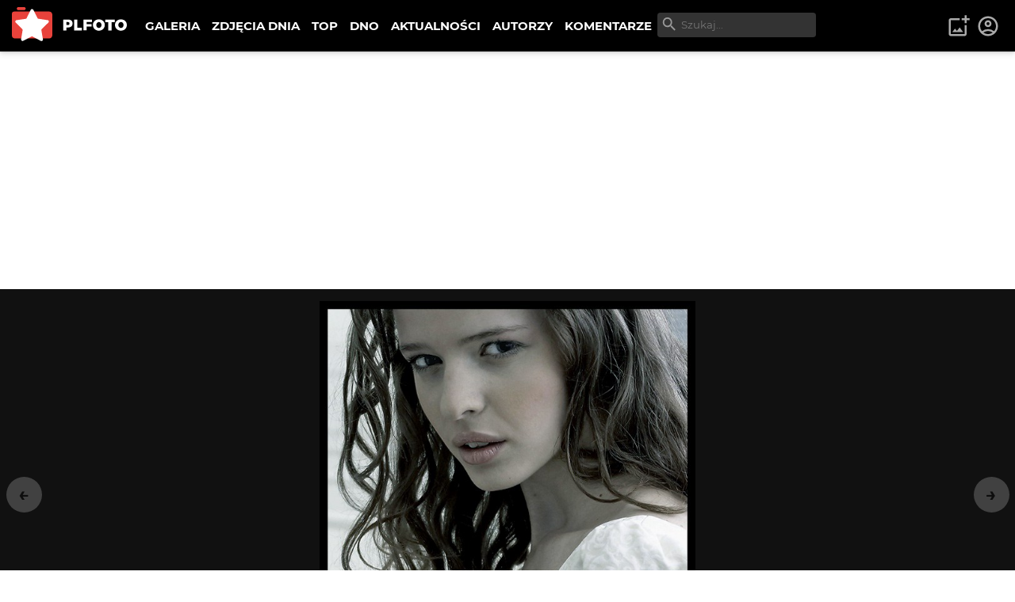

--- FILE ---
content_type: text/html; charset=utf-8
request_url: https://plfoto.com/zdjecie/526702/bez-tytulu
body_size: 28000
content:
<!DOCTYPE html><html lang="pl"><head><meta charSet="utf-8"/><meta name="viewport" content="width=device-width, initial-scale=1"/><link rel="preload" as="image" href="/assets/img/plfoto-logo.svg"/><link rel="stylesheet" href="/_next/static/css/13f021aa60c2dcfe.css" data-precedence="next"/><link rel="preload" as="script" fetchPriority="low" href="/_next/static/chunks/webpack-69897e7f7557a94a.js"/><script src="/_next/static/chunks/fd9d1056-95a515fdcc293e24.js" async=""></script><script src="/_next/static/chunks/2117-363ba903ddef2028.js" async=""></script><script src="/_next/static/chunks/main-app-52edf53c45298649.js" async=""></script><script src="/_next/static/chunks/795d4814-afbc4db95023b930.js" async=""></script><script src="/_next/static/chunks/9c4e2130-08e010f027e0d7fa.js" async=""></script><script src="/_next/static/chunks/f97e080b-2193f1e81da0f273.js" async=""></script><script src="/_next/static/chunks/66ec4792-63f5970ac564aa08.js" async=""></script><script src="/_next/static/chunks/2972-632b860c50f8aa5f.js" async=""></script><script src="/_next/static/chunks/605-fdb9823cd2872ae9.js" async=""></script><script src="/_next/static/chunks/7284-9503b6c0e195336e.js" async=""></script><script src="/_next/static/chunks/1055-b567a21294e6ebb7.js" async=""></script><script src="/_next/static/chunks/8667-4da7d6ed5f48b837.js" async=""></script><script src="/_next/static/chunks/2680-306b2e9c4e4edeb3.js" async=""></script><script src="/_next/static/chunks/3392-5ef9feb9391752a1.js" async=""></script><script src="/_next/static/chunks/7157-eb8e75b61f37dded.js" async=""></script><script src="/_next/static/chunks/app/(galerie)/zdjecie/%5B...photoSlug%5D/page-3b30b8edfc3ccadd.js" async=""></script><script src="/_next/static/chunks/c916193b-d213e0d465ea947e.js" async=""></script><script src="/_next/static/chunks/5e22fd23-d8549119b17b73fc.js" async=""></script><script src="/_next/static/chunks/94730671-cbe5eca1bbcb8227.js" async=""></script><script src="/_next/static/chunks/3d47b92a-0094142999f4c7a0.js" async=""></script><script src="/_next/static/chunks/6161-ed75297f9738efe8.js" async=""></script><script src="/_next/static/chunks/2583-a24971f021ece7b3.js" async=""></script><script src="/_next/static/chunks/1256-1d1752a97fd2cfba.js" async=""></script><script src="/_next/static/chunks/app/(content)/layout-9f0bc09aede12281.js" async=""></script><script src="/_next/static/chunks/3353-4e095dab01adc694.js" async=""></script><script src="/_next/static/chunks/app/layout-219933c201c5987d.js" async=""></script><link rel="preload" href="https://www.googletagmanager.com/gtag/js?id=G-1XW5SRQ21N" as="script"/><title>... - DZID | PLFOTO</title><meta name="description" content="Zdjęcie bez opisu"/><link rel="canonical" href="https://plfoto.com/zdjecie/526702/bez-tytulu"/><meta property="og:title" content="... - DZID"/><meta property="og:description" content="Zdjęcie bez opisu"/><meta property="og:image" content="https://plfoto.com/cdn0/526702.jpg"/><meta name="twitter:card" content="summary_large_image"/><meta name="twitter:title" content="... - DZID"/><meta name="twitter:description" content="Zdjęcie bez opisu"/><meta name="twitter:image" content="https://plfoto.com/cdn0/526702.jpg"/><script src="/_next/static/chunks/polyfills-42372ed130431b0a.js" noModule=""></script></head><body class=""><div class="page-layout"><nav class="nav-top " id="TopNav"><div class="nav-top-logo"><a title="PLFOTO" href="/"><img src="/assets/img/plfoto-logo.svg" alt="PLFOTO"/></a></div><div class="nav-top-menu-wrapper"><ul class="nav-top-menu" role="menu" aria-labelledby="menubutton"><li class="show-mobile"><a role="menuitem" href="/">STRONA GŁÓWNA</a></li><li><a role="menuitem" href="/galeria">GALERIA</a></li><li><a role="menuitem" href="/zdjecia-dnia">ZDJĘCIA DNIA</a></li><li><a role="menuitem" href="/top">TOP</a></li><li><a role="menuitem" href="/dno">DNO</a></li><li><a role="menuitem" href="/aktualnosci">AKTUALNOŚCI</a></li><li><a role="menuitem" href="/autorzy">AUTORZY</a></li><li><a role="menuitem" href="/komentarze">KOMENTARZE</a></li></ul><div class="nav-top-search"><div class="nav-top-search-wrapper"><input type="text" autoComplete="off" placeholder="Szukaj..." class="nav-top-search-input" name="q"/><svg stroke="currentColor" fill="currentColor" stroke-width="0" viewBox="0 0 24 24" height="1em" width="1em" xmlns="http://www.w3.org/2000/svg"><path fill="none" d="M0 0h24v24H0V0z"></path><path d="M15.5 14h-.79l-.28-.27A6.471 6.471 0 0 0 16 9.5 6.5 6.5 0 1 0 9.5 16c1.61 0 3.09-.59 4.23-1.57l.27.28v.79l5 4.99L20.49 19l-4.99-5zm-6 0C7.01 14 5 11.99 5 9.5S7.01 5 9.5 5 14 7.01 14 9.5 11.99 14 9.5 14z"></path></svg></div></div></div><div class="nav-top-toggle show-mobile"><button class="btn nav-top-toggle-button" aria-controls="menu" id="menubutton" name="menu-button"><span>menu</span> ☰</button></div><div class="user-area"><ul class="user-area-list"><li class="show-desktop"><button class="btn-icon-top" title="Dodaj zdjęcie"><svg stroke="currentColor" fill="currentColor" stroke-width="0" viewBox="0 0 24 24" height="1em" width="1em" xmlns="http://www.w3.org/2000/svg"><path fill="none" d="M0 0h24v24H0V0z"></path><path d="M18 20H4V6h9V4H4c-1.1 0-2 .9-2 2v14c0 1.1.9 2 2 2h14c1.1 0 2-.9 2-2v-9h-2v9zm-7.79-3.17-1.96-2.36L5.5 18h11l-3.54-4.71zM20 4V1h-2v3h-3c.01.01 0 2 0 2h3v2.99c.01.01 2 0 2 0V6h3V4h-3z"></path></svg></button></li><li><a class="btn-icon-top" title="Logowanie i rejestracja" href="/logowanie"><svg stroke="currentColor" fill="currentColor" stroke-width="0" viewBox="0 0 24 24" height="1em" width="1em" xmlns="http://www.w3.org/2000/svg"><path fill="none" d="M0 0h24v24H0z"></path><path d="M12 2C6.48 2 2 6.48 2 12s4.48 10 10 10 10-4.48 10-10S17.52 2 12 2zM7.35 18.5C8.66 17.56 10.26 17 12 17s3.34.56 4.65 1.5c-1.31.94-2.91 1.5-4.65 1.5s-3.34-.56-4.65-1.5zm10.79-1.38a9.947 9.947 0 0 0-12.28 0A7.957 7.957 0 0 1 4 12c0-4.42 3.58-8 8-8s8 3.58 8 8c0 1.95-.7 3.73-1.86 5.12z"></path><path d="M12 6c-1.93 0-3.5 1.57-3.5 3.5S10.07 13 12 13s3.5-1.57 3.5-3.5S13.93 6 12 6zm0 5c-.83 0-1.5-.67-1.5-1.5S11.17 8 12 8s1.5.67 1.5 1.5S12.83 11 12 11z"></path></svg></a></li></ul></div></nav><!--$?--><template id="B:0"></template><main><div class="width-limiter w-xl center vp-xl"><h1>...</h1></div></main><!--/$--><div class="nav-footer"><div class="flex-columns w-medium center center vp-none"><div><ul class="nav-footer-links"><li><a href="/strony/o-nas">O PLFOTO</a></li><li><a href="/strony/plfoto-plus">PLFOTO Plus</a></li><li><a href="/strony/faq">FAQ</a></li><li><a href="/strony/reklama">Reklama</a></li><li><a href="/strony/kontakt">Kontakt</a></li></ul><ul class="nav-footer-links light"><li><a href="/strony/regulamin">Regulamin</a></li><li><a href="/strony/polityka-prywatnosci">Polityka prywatności</a></li></ul></div><div><p class="nav-footer-copyrights">© <!-- -->2026<!-- --> PLFOTO, Wszelkie prawa zastrzeżone.</p></div></div></div></div><div class="modals" id="modals"></div><div style="position:fixed;z-index:9999;top:16px;left:16px;right:16px;bottom:16px;pointer-events:none"></div><script src="/_next/static/chunks/webpack-69897e7f7557a94a.js" async=""></script><div hidden id="S:0"><template id="P:1"></template></div><script>(self.__next_f=self.__next_f||[]).push([0]);self.__next_f.push([2,null])</script><script>self.__next_f.push([1,"1:HL[\"/_next/static/css/13f021aa60c2dcfe.css\",\"style\"]\n"])</script><script>self.__next_f.push([1,"2:I[12846,[],\"\"]\n5:I[4707,[],\"\"]\n7:I[36423,[],\"\"]\n8:I[72972,[\"6051\",\"static/chunks/795d4814-afbc4db95023b930.js\",\"5706\",\"static/chunks/9c4e2130-08e010f027e0d7fa.js\",\"3665\",\"static/chunks/f97e080b-2193f1e81da0f273.js\",\"8422\",\"static/chunks/66ec4792-63f5970ac564aa08.js\",\"2972\",\"static/chunks/2972-632b860c50f8aa5f.js\",\"605\",\"static/chunks/605-fdb9823cd2872ae9.js\",\"7284\",\"static/chunks/7284-9503b6c0e195336e.js\",\"1055\",\"static/chunks/1055-b567a21294e6ebb7.js\",\"8667\",\"static/chunks/8667-4da7d6ed5f48b837.js\",\"2680\",\"static/chunks/2680-306b2e9c4e4edeb3.js\",\"3392\",\"static/chunks/3392-5ef9feb9391752a1.js\",\"7157\",\"static/chunks/7157-eb8e75b61f37dded.js\",\"7171\",\"static/chunks/app/(galerie)/zdjecie/%5B...photoSlug%5D/page-3b30b8edfc3ccadd.js\"],\"\"]\n9:I[57673,[\"6051\",\"static/chunks/795d4814-afbc4db95023b930.js\",\"5706\",\"static/chunks/9c4e2130-08e010f027e0d7fa.js\",\"1694\",\"static/chunks/c916193b-d213e0d465ea947e.js\",\"5452\",\"static/chunks/5e22fd23-d8549119b17b73fc.js\",\"522\",\"static/chunks/94730671-cbe5eca1bbcb8227.js\",\"614\",\"static/chunks/3d47b92a-0094142999f4c7a0.js\",\"2972\",\"static/chunks/2972-632b860c50f8aa5f.js\",\"605\",\"static/chunks/605-fdb9823cd2872ae9.js\",\"7284\",\"static/chunks/7284-9503b6c0e195336e.js\",\"1055\",\"static/chunks/1055-b567a21294e6ebb7.js\",\"6161\",\"static/chunks/6161-ed75297f9738efe8.js\",\"2583\",\"static/chunks/2583-a24971f021ece7b3.js\",\"1256\",\"static/chunks/1256-1d1752a97fd2cfba.js\",\"8948\",\"static/chunks/app/(content)/layout-9f0bc09aede12281.js\"],\"NavSearch\"]\na:I[88234,[\"6051\",\"static/chunks/795d4814-afbc4db95023b930.js\",\"5706\",\"static/chunks/9c4e2130-08e010f027e0d7fa.js\",\"1694\",\"static/chunks/c916193b-d213e0d465ea947e.js\",\"5452\",\"static/chunks/5e22fd23-d8549119b17b73fc.js\",\"522\",\"static/chunks/94730671-cbe5eca1bbcb8227.js\",\"614\",\"static/chunks/3d47b92a-0094142999f4c7a0.js\",\"2972\",\"static/chunks/2972-632b860c50f8aa5f.js\",\"605\",\"static/chunks/605-fdb9823cd2872ae9.js\",\"7284\",\"static/chunks/7284-9503b6c0e195336e.js\",\"1055\",\"static/chunks/1055-b567a21294e6ebb7.js\",\"6161\",\"static/chunks/6161-ed75297f9738efe8.js\",\"2583\",\"sta"])</script><script>self.__next_f.push([1,"tic/chunks/2583-a24971f021ece7b3.js\",\"1256\",\"static/chunks/1256-1d1752a97fd2cfba.js\",\"8948\",\"static/chunks/app/(content)/layout-9f0bc09aede12281.js\"],\"NavTopMenuToggle\"]\nb:I[44857,[\"6051\",\"static/chunks/795d4814-afbc4db95023b930.js\",\"5706\",\"static/chunks/9c4e2130-08e010f027e0d7fa.js\",\"1694\",\"static/chunks/c916193b-d213e0d465ea947e.js\",\"5452\",\"static/chunks/5e22fd23-d8549119b17b73fc.js\",\"522\",\"static/chunks/94730671-cbe5eca1bbcb8227.js\",\"614\",\"static/chunks/3d47b92a-0094142999f4c7a0.js\",\"2972\",\"static/chunks/2972-632b860c50f8aa5f.js\",\"605\",\"static/chunks/605-fdb9823cd2872ae9.js\",\"7284\",\"static/chunks/7284-9503b6c0e195336e.js\",\"1055\",\"static/chunks/1055-b567a21294e6ebb7.js\",\"6161\",\"static/chunks/6161-ed75297f9738efe8.js\",\"2583\",\"static/chunks/2583-a24971f021ece7b3.js\",\"1256\",\"static/chunks/1256-1d1752a97fd2cfba.js\",\"8948\",\"static/chunks/app/(content)/layout-9f0bc09aede12281.js\"],\"UserArea\"]\ne:I[61060,[],\"\"]\n6:[\"photoSlug\",\"526702/bez-tytulu\",\"c\"]\nf:[]\n"])</script><script>self.__next_f.push([1,"0:[\"$\",\"$L2\",null,{\"buildId\":\"87GGviJnl5aMS83uFQdI1\",\"assetPrefix\":\"\",\"urlParts\":[\"\",\"zdjecie\",\"526702\",\"bez-tytulu\"],\"initialTree\":[\"\",{\"children\":[\"(galerie)\",{\"children\":[\"zdjecie\",{\"children\":[[\"photoSlug\",\"526702/bez-tytulu\",\"c\"],{\"children\":[\"__PAGE__\",{}]}]}]}]},\"$undefined\",\"$undefined\",true],\"initialSeedData\":[\"\",{\"children\":[\"(galerie)\",{\"children\":[\"zdjecie\",{\"children\":[[\"photoSlug\",\"526702/bez-tytulu\",\"c\"],{\"children\":[\"__PAGE__\",{},[[\"$L3\",\"$L4\",null],null],null]},[null,[\"$\",\"$L5\",null,{\"parallelRouterKey\":\"children\",\"segmentPath\":[\"children\",\"(galerie)\",\"children\",\"zdjecie\",\"children\",\"$6\",\"children\"],\"error\":\"$undefined\",\"errorStyles\":\"$undefined\",\"errorScripts\":\"$undefined\",\"template\":[\"$\",\"$L7\",null,{}],\"templateStyles\":\"$undefined\",\"templateScripts\":\"$undefined\",\"notFound\":\"$undefined\",\"notFoundStyles\":\"$undefined\"}]],null]},[null,[\"$\",\"$L5\",null,{\"parallelRouterKey\":\"children\",\"segmentPath\":[\"children\",\"(galerie)\",\"children\",\"zdjecie\",\"children\"],\"error\":\"$undefined\",\"errorStyles\":\"$undefined\",\"errorScripts\":\"$undefined\",\"template\":[\"$\",\"$L7\",null,{}],\"templateStyles\":\"$undefined\",\"templateScripts\":\"$undefined\",\"notFound\":\"$undefined\",\"notFoundStyles\":\"$undefined\"}]],null]},[[null,[[\"$\",\"nav\",null,{\"className\":\"nav-top \",\"id\":\"TopNav\",\"children\":[[\"$\",\"div\",null,{\"className\":\"nav-top-logo\",\"children\":[\"$\",\"$L8\",null,{\"href\":\"/\",\"title\":\"PLFOTO\",\"children\":[\"$\",\"img\",null,{\"src\":\"/assets/img/plfoto-logo.svg\",\"alt\":\"PLFOTO\"}]}]}],[\"$\",\"div\",null,{\"className\":\"nav-top-menu-wrapper\",\"children\":[[\"$\",\"ul\",null,{\"className\":\"nav-top-menu\",\"role\":\"menu\",\"aria-labelledby\":\"menubutton\",\"children\":[[\"$\",\"li\",null,{\"className\":\"show-mobile\",\"children\":[\"$\",\"$L8\",null,{\"role\":\"menuitem\",\"href\":\"/\",\"children\":\"STRONA GŁÓWNA\"}]}],[\"$\",\"li\",null,{\"children\":[\"$\",\"$L8\",null,{\"role\":\"menuitem\",\"href\":\"/galeria\",\"children\":\"GALERIA\"}]}],[\"$\",\"li\",null,{\"children\":[\"$\",\"$L8\",null,{\"role\":\"menuitem\",\"href\":\"/zdjecia-dnia\",\"children\":\"ZDJĘCIA DNIA\"}]}],[\"$\",\"li\",null,{\"children\":[\"$\",\"$L8\",null,{\"role\":\"menuitem\",\"href\":\"/top\",\"children\":\"TOP\"}]}],[\"$\",\"li\",null,{\"children\":[\"$\",\"$L8\",null,{\"role\":\"menuitem\",\"href\":\"/dno\",\"children\":\"DNO\"}]}],[\"$\",\"li\",null,{\"children\":[\"$\",\"$L8\",null,{\"role\":\"menuitem\",\"href\":\"/aktualnosci\",\"children\":\"AKTUALNOŚCI\"}]}],[\"$\",\"li\",null,{\"children\":[\"$\",\"$L8\",null,{\"role\":\"menuitem\",\"href\":\"/autorzy\",\"children\":\"AUTORZY\"}]}],[\"$\",\"li\",null,{\"children\":[\"$\",\"$L8\",null,{\"role\":\"menuitem\",\"href\":\"/komentarze\",\"children\":\"KOMENTARZE\"}]}]]}],[\"$\",\"$L9\",null,{}]]}],[\"$\",\"div\",null,{\"className\":\"nav-top-toggle show-mobile\",\"children\":[\"$\",\"$La\",null,{}]}],[\"$\",\"$Lb\",null,{}]]}],[\"$\",\"$L5\",null,{\"parallelRouterKey\":\"children\",\"segmentPath\":[\"children\",\"(galerie)\",\"children\"],\"error\":\"$undefined\",\"errorStyles\":\"$undefined\",\"errorScripts\":\"$undefined\",\"template\":[\"$\",\"$L7\",null,{}],\"templateStyles\":\"$undefined\",\"templateScripts\":\"$undefined\",\"notFound\":\"$undefined\",\"notFoundStyles\":\"$undefined\"}],[\"$\",\"div\",null,{\"className\":\"nav-footer\",\"children\":[\"$\",\"div\",null,{\"className\":\"flex-columns w-medium center center vp-none\",\"id\":\"$undefined\",\"children\":[[\"$\",\"div\",null,{\"children\":[[\"$\",\"ul\",null,{\"className\":\"nav-footer-links\",\"children\":[[\"$\",\"li\",null,{\"children\":[\"$\",\"$L8\",null,{\"href\":\"/strony/o-nas\",\"children\":\"O PLFOTO\"}]}],[\"$\",\"li\",null,{\"children\":[\"$\",\"$L8\",null,{\"href\":\"/strony/plfoto-plus\",\"children\":\"PLFOTO Plus\"}]}],[\"$\",\"li\",null,{\"children\":[\"$\",\"$L8\",null,{\"href\":\"/strony/faq\",\"children\":\"FAQ\"}]}],[\"$\",\"li\",null,{\"children\":[\"$\",\"$L8\",null,{\"href\":\"/strony/reklama\",\"children\":\"Reklama\"}]}],[\"$\",\"li\",null,{\"children\":[\"$\",\"$L8\",null,{\"href\":\"/strony/kontakt\",\"children\":\"Kontakt\"}]}]]}],[\"$\",\"ul\",null,{\"className\":\"nav-footer-links light\",\"children\":[[\"$\",\"li\",null,{\"children\":[\"$\",\"$L8\",null,{\"href\":\"/strony/regulamin\",\"children\":\"Regulamin\"}]}],[\"$\",\"li\",null,{\"children\":[\"$\",\"$L8\",null,{\"href\":\"/strony/polityka-prywatnosci\",\"children\":\"Polityka prywatności\"}]}]]}]]}],[\"$\",\"div\",null,{\"children\":[\"$\",\"p\",null,{\"className\":\"nav-footer-copyrights\",\"children\":[\"© \",2026,\" PLFOTO, Wszelkie prawa zastrzeżone.\"]}]}]]}]}]]],null],[[\"$\",\"main\",null,{\"children\":[\"$\",\"div\",null,{\"className\":\"width-limiter w-xl center vp-xl\",\"children\":[\"$\",\"h1\",null,{\"children\":\"...\"}]}]}],[],[]]]},[[[[\"$\",\"link\",\"0\",{\"rel\":\"stylesheet\",\"href\":\"/_next/static/css/13f021aa60c2dcfe.css\",\"precedence\":\"next\",\"crossOrigin\":\"$undefined\"}]],\"$Lc\"],null],null],\"couldBeIntercepted\":false,\"initialHead\":[null,\"$Ld\"],\"globalErrorComponent\":\"$e\",\"missingSlots\":\"$Wf\"}]\n"])</script><script>self.__next_f.push([1,"10:I[48847,[\"6051\",\"static/chunks/795d4814-afbc4db95023b930.js\",\"2972\",\"static/chunks/2972-632b860c50f8aa5f.js\",\"605\",\"static/chunks/605-fdb9823cd2872ae9.js\",\"7284\",\"static/chunks/7284-9503b6c0e195336e.js\",\"1055\",\"static/chunks/1055-b567a21294e6ebb7.js\",\"8667\",\"static/chunks/8667-4da7d6ed5f48b837.js\",\"3353\",\"static/chunks/3353-4e095dab01adc694.js\",\"3185\",\"static/chunks/app/layout-219933c201c5987d.js\"],\"Providers\"]\n11:I[99751,[\"6051\",\"static/chunks/795d4814-afbc4db95023b930.js\",\"2972\",\"static/chunks/2972-632b860c50f8aa5f.js\",\"605\",\"static/chunks/605-fdb9823cd2872ae9.js\",\"7284\",\"static/chunks/7284-9503b6c0e195336e.js\",\"1055\",\"static/chunks/1055-b567a21294e6ebb7.js\",\"8667\",\"static/chunks/8667-4da7d6ed5f48b837.js\",\"3353\",\"static/chunks/3353-4e095dab01adc694.js\",\"3185\",\"static/chunks/app/layout-219933c201c5987d.js\"],\"ModalLogin\"]\n12:I[46175,[\"6051\",\"static/chunks/795d4814-afbc4db95023b930.js\",\"2972\",\"static/chunks/2972-632b860c50f8aa5f.js\",\"605\",\"static/chunks/605-fdb9823cd2872ae9.js\",\"7284\",\"static/chunks/7284-9503b6c0e195336e.js\",\"1055\",\"static/chunks/1055-b567a21294e6ebb7.js\",\"8667\",\"static/chunks/8667-4da7d6ed5f48b837.js\",\"3353\",\"static/chunks/3353-4e095dab01adc694.js\",\"3185\",\"static/chunks/app/layout-219933c201c5987d.js\"],\"Toaster\"]\n13:I[14888,[\"6051\",\"static/chunks/795d4814-afbc4db95023b930.js\",\"2972\",\"static/chunks/2972-632b860c50f8aa5f.js\",\"605\",\"static/chunks/605-fdb9823cd2872ae9.js\",\"7284\",\"static/chunks/7284-9503b6c0e195336e.js\",\"1055\",\"static/chunks/1055-b567a21294e6ebb7.js\",\"8667\",\"static/chunks/8667-4da7d6ed5f48b837.js\",\"3353\",\"static/chunks/3353-4e095dab01adc694.js\",\"3185\",\"static/chunks/app/layout-219933c201c5987d.js\"],\"GoogleAnalytics\"]\nc:[\"$\",\"html\",null,{\"lang\":\"pl\",\"children\":[\"$\",\"body\",null,{\"className\":\"\",\"children\":[[\"$\",\"$L10\",null,{\"children\":[[\"$\",\"div\",null,{\"className\":\"page-layout\",\"children\":[\"$\",\"$L5\",null,{\"parallelRouterKey\":\"children\",\"segmentPath\":[\"children\"],\"error\":\"$undefined\",\"errorStyles\":\"$undefined\",\"errorScripts\":\"$undefined\",\"template\":[\"$\",\"$L7\",null,{}],\"templateStyles\":"])</script><script>self.__next_f.push([1,"\"$undefined\",\"templateScripts\":\"$undefined\",\"notFound\":[\"$\",\"main\",null,{\"children\":[\"$\",\"div\",null,{\"className\":\"width-limiter w-md center vp-lg\",\"children\":[[\"$\",\"h1\",null,{\"children\":\"404: Nie znaleziono\"}],[\"$\",\"p\",null,{\"children\":\"Dokument, którego szukasz nie został znaleziony na serwerze.\"}],[\"$\",\"br\",null,{}],[\"$\",\"$L8\",null,{\"href\":\"/\",\"className\":\"btn primary\",\"children\":\"powrót na stronę główną\"}]]}]}],\"notFoundStyles\":[]}]}],[\"$\",\"div\",null,{\"className\":\"modals\",\"id\":\"modals\"}],[\"$\",\"$L11\",null,{}],[\"$\",\"$L12\",null,{\"position\":\"bottom-center\"}]]}],[\"$\",\"$L13\",null,{\"gaId\":\"G-1XW5SRQ21N\"}]]}]}]\n"])</script><script>self.__next_f.push([1,"d:[[\"$\",\"meta\",\"0\",{\"name\":\"viewport\",\"content\":\"width=device-width, initial-scale=1\"}],[\"$\",\"meta\",\"1\",{\"charSet\":\"utf-8\"}],[\"$\",\"title\",\"2\",{\"children\":\"... - DZID | PLFOTO\"}],[\"$\",\"meta\",\"3\",{\"name\":\"description\",\"content\":\"Zdjęcie bez opisu\"}],[\"$\",\"link\",\"4\",{\"rel\":\"canonical\",\"href\":\"https://plfoto.com/zdjecie/526702/bez-tytulu\"}],[\"$\",\"meta\",\"5\",{\"property\":\"og:title\",\"content\":\"... - DZID\"}],[\"$\",\"meta\",\"6\",{\"property\":\"og:description\",\"content\":\"Zdjęcie bez opisu\"}],[\"$\",\"meta\",\"7\",{\"property\":\"og:image\",\"content\":\"https://plfoto.com/cdn0/526702.jpg\"}],[\"$\",\"meta\",\"8\",{\"name\":\"twitter:card\",\"content\":\"summary_large_image\"}],[\"$\",\"meta\",\"9\",{\"name\":\"twitter:title\",\"content\":\"... - DZID\"}],[\"$\",\"meta\",\"10\",{\"name\":\"twitter:description\",\"content\":\"Zdjęcie bez opisu\"}],[\"$\",\"meta\",\"11\",{\"name\":\"twitter:image\",\"content\":\"https://plfoto.com/cdn0/526702.jpg\"}]]\n3:null\n"])</script><script>self.__next_f.push([1,"14:I[17598,[\"6051\",\"static/chunks/795d4814-afbc4db95023b930.js\",\"5706\",\"static/chunks/9c4e2130-08e010f027e0d7fa.js\",\"3665\",\"static/chunks/f97e080b-2193f1e81da0f273.js\",\"8422\",\"static/chunks/66ec4792-63f5970ac564aa08.js\",\"2972\",\"static/chunks/2972-632b860c50f8aa5f.js\",\"605\",\"static/chunks/605-fdb9823cd2872ae9.js\",\"7284\",\"static/chunks/7284-9503b6c0e195336e.js\",\"1055\",\"static/chunks/1055-b567a21294e6ebb7.js\",\"8667\",\"static/chunks/8667-4da7d6ed5f48b837.js\",\"2680\",\"static/chunks/2680-306b2e9c4e4edeb3.js\",\"3392\",\"static/chunks/3392-5ef9feb9391752a1.js\",\"7157\",\"static/chunks/7157-eb8e75b61f37dded.js\",\"7171\",\"static/chunks/app/(galerie)/zdjecie/%5B...photoSlug%5D/page-3b30b8edfc3ccadd.js\"],\"PhotoDetailFS\"]\n15:I[57735,[\"6051\",\"static/chunks/795d4814-afbc4db95023b930.js\",\"5706\",\"static/chunks/9c4e2130-08e010f027e0d7fa.js\",\"3665\",\"static/chunks/f97e080b-2193f1e81da0f273.js\",\"8422\",\"static/chunks/66ec4792-63f5970ac564aa08.js\",\"2972\",\"static/chunks/2972-632b860c50f8aa5f.js\",\"605\",\"static/chunks/605-fdb9823cd2872ae9.js\",\"7284\",\"static/chunks/7284-9503b6c0e195336e.js\",\"1055\",\"static/chunks/1055-b567a21294e6ebb7.js\",\"8667\",\"static/chunks/8667-4da7d6ed5f48b837.js\",\"2680\",\"static/chunks/2680-306b2e9c4e4edeb3.js\",\"3392\",\"static/chunks/3392-5ef9feb9391752a1.js\",\"7157\",\"static/chunks/7157-eb8e75b61f37dded.js\",\"7171\",\"static/chunks/app/(galerie)/zdjecie/%5B...photoSlug%5D/page-3b30b8edfc3ccadd.js\"],\"PhotoRating\"]\n16:I[47369,[\"6051\",\"static/chunks/795d4814-afbc4db95023b930.js\",\"5706\",\"static/chunks/9c4e2130-08e010f027e0d7fa.js\",\"3665\",\"static/chunks/f97e080b-2193f1e81da0f273.js\",\"8422\",\"static/chunks/66ec4792-63f5970ac564aa08.js\",\"2972\",\"static/chunks/2972-632b860c50f8aa5f.js\",\"605\",\"static/chunks/605-fdb9823cd2872ae9.js\",\"7284\",\"static/chunks/7284-9503b6c0e195336e.js\",\"1055\",\"static/chunks/1055-b567a21294e6ebb7.js\",\"8667\",\"static/chunks/8667-4da7d6ed5f48b837.js\",\"2680\",\"static/chunks/2680-306b2e9c4e4edeb3.js\",\"3392\",\"static/chunks/3392-5ef9feb9391752a1.js\",\"7157\",\"static/chunks/7157-eb8e75b61f37dded.js\",\"7171\",\"static/chunks/app/(gal"])</script><script>self.__next_f.push([1,"erie)/zdjecie/%5B...photoSlug%5D/page-3b30b8edfc3ccadd.js\"],\"AdminPhotoShortcuts\"]\n1a:I[66894,[\"6051\",\"static/chunks/795d4814-afbc4db95023b930.js\",\"5706\",\"static/chunks/9c4e2130-08e010f027e0d7fa.js\",\"3665\",\"static/chunks/f97e080b-2193f1e81da0f273.js\",\"8422\",\"static/chunks/66ec4792-63f5970ac564aa08.js\",\"2972\",\"static/chunks/2972-632b860c50f8aa5f.js\",\"605\",\"static/chunks/605-fdb9823cd2872ae9.js\",\"7284\",\"static/chunks/7284-9503b6c0e195336e.js\",\"1055\",\"static/chunks/1055-b567a21294e6ebb7.js\",\"8667\",\"static/chunks/8667-4da7d6ed5f48b837.js\",\"2680\",\"static/chunks/2680-306b2e9c4e4edeb3.js\",\"3392\",\"static/chunks/3392-5ef9feb9391752a1.js\",\"7157\",\"static/chunks/7157-eb8e75b61f37dded.js\",\"7171\",\"static/chunks/app/(galerie)/zdjecie/%5B...photoSlug%5D/page-3b30b8edfc3ccadd.js\"],\"CommentAddForm\"]\n1b:I[81511,[\"6051\",\"static/chunks/795d4814-afbc4db95023b930.js\",\"5706\",\"static/chunks/9c4e2130-08e010f027e0d7fa.js\",\"3665\",\"static/chunks/f97e080b-2193f1e81da0f273.js\",\"8422\",\"static/chunks/66ec4792-63f5970ac564aa08.js\",\"2972\",\"static/chunks/2972-632b860c50f8aa5f.js\",\"605\",\"static/chunks/605-fdb9823cd2872ae9.js\",\"7284\",\"static/chunks/7284-9503b6c0e195336e.js\",\"1055\",\"static/chunks/1055-b567a21294e6ebb7.js\",\"8667\",\"static/chunks/8667-4da7d6ed5f48b837.js\",\"2680\",\"static/chunks/2680-306b2e9c4e4edeb3.js\",\"3392\",\"static/chunks/3392-5ef9feb9391752a1.js\",\"7157\",\"static/chunks/7157-eb8e75b61f37dded.js\",\"7171\",\"static/chunks/app/(galerie)/zdjecie/%5B...photoSlug%5D/page-3b30b8edfc3ccadd.js\"],\"CommentTools\"]\n1c:I[24756,[\"6051\",\"static/chunks/795d4814-afbc4db95023b930.js\",\"5706\",\"static/chunks/9c4e2130-08e010f027e0d7fa.js\",\"3665\",\"static/chunks/f97e080b-2193f1e81da0f273.js\",\"8422\",\"static/chunks/66ec4792-63f5970ac564aa08.js\",\"2972\",\"static/chunks/2972-632b860c50f8aa5f.js\",\"605\",\"static/chunks/605-fdb9823cd2872ae9.js\",\"7284\",\"static/chunks/7284-9503b6c0e195336e.js\",\"1055\",\"static/chunks/1055-b567a21294e6ebb7.js\",\"8667\",\"static/chunks/8667-4da7d6ed5f48b837.js\",\"2680\",\"static/chunks/2680-306b2e9c4e4edeb3.js\",\"3392\",\"static/chunks/3392-5ef9feb9391752"])</script><script>self.__next_f.push([1,"a1.js\",\"7157\",\"static/chunks/7157-eb8e75b61f37dded.js\",\"7171\",\"static/chunks/app/(galerie)/zdjecie/%5B...photoSlug%5D/page-3b30b8edfc3ccadd.js\"],\"PageScripts\"]\n18:{\"published\":true,\"locked\":false,\"mod\":false,\"deleted\":false,\"description\":\"\",\"pathorg\":\"/526702.jpg\"}\n19:{\"id\":33337,\"active\":true,\"plan\":\"REGULAR\",\"featured\":true,\"username\":\"vendetta\",\"name\":\"DZID\",\"avatar\":null,\"location\":\"Dolnośląskie, WROCŁAW\",\"title\":null}\n17:{\"id\":526702,\"active\":true,\"public\":true,\"promoteAgreement\":false,\"title\":\"...\",\"slug\":\"bez-tytulu\",\"category\":\"portret\",\"feedback\":\"DEFAULT\",\"bucket\":\"plfoto-n0\",\"filename\":\"526702\",\"ext\":\"jpg\",\"sizes\":\"xs,lg\",\"points\":10000,\"voteCount\":9,\"voteCountSuper\":0,\"voteCountNegative\":0,\"width\":600,\"height\":600,\"ratio\":10,\"nsfw\":false,\"daily\":false,\"dailyDate\":\"\",\"featured\":false,\"commentCount\":207,\"voteDisabled\":false,\"commentsDisabled\":false,\"createdAt\":\"$D2004-12-24T10:19:44.000Z\",\"updatedAt\":\"$D2024-08-21T19:46:02.000Z\",\"visibility\":\"DEFAULT\",\"details\":\"$18\",\"exif\":null,\"author\":\"$19\"}\n"])</script><script>self.__next_f.push([1,"4:[\"$\",\"main\",null,{\"children\":[[\"$\",\"$L14\",null,{\"photo\":{\"id\":526702,\"active\":true,\"public\":true,\"promoteAgreement\":false,\"title\":\"...\",\"slug\":\"bez-tytulu\",\"category\":\"portret\",\"feedback\":\"DEFAULT\",\"bucket\":\"plfoto-n0\",\"filename\":\"526702\",\"ext\":\"jpg\",\"sizes\":\"xs,lg\",\"points\":10000,\"voteCount\":9,\"voteCountSuper\":0,\"voteCountNegative\":0,\"width\":600,\"height\":600,\"ratio\":10,\"nsfw\":false,\"daily\":false,\"dailyDate\":\"\",\"featured\":false,\"commentCount\":207,\"voteDisabled\":false,\"commentsDisabled\":false,\"createdAt\":\"$D2004-12-24T10:19:44.000Z\",\"updatedAt\":\"$D2024-08-21T19:46:02.000Z\",\"visibility\":\"DEFAULT\",\"details\":{\"published\":true,\"locked\":false,\"mod\":false,\"deleted\":false,\"description\":\"\",\"pathorg\":\"/526702.jpg\"},\"exif\":null,\"author\":{\"id\":33337,\"active\":true,\"plan\":\"REGULAR\",\"featured\":true,\"username\":\"vendetta\",\"name\":\"DZID\",\"avatar\":null,\"location\":\"Dolnośląskie, WROCŁAW\",\"title\":null}},\"from\":\"\",\"isFriend\":false,\"visitorId\":\"$undefined\",\"next\":\"/zdjecie/526699/barwy\",\"prev\":\"/zdjecie/526703/foto-szopka\",\"ratings\":[\"$\",\"$L15\",null,{\"showScore\":true,\"showScoreNote\":\"100% osób uważa to zdjęcie za dobre\",\"vote\":null,\"isAuthor\":false,\"voteDetail\":null,\"points\":10000,\"photoId\":526702,\"category\":\"portret\",\"requireFeedback\":false}]}],[\"$\",\"div\",null,{\"className\":\"width-limiter w-lg center vp-sm\",\"children\":[\"$\",\"div\",null,{\"className\":\"flex-columns w-medium center center vp-none g-2\",\"id\":\"$undefined\",\"children\":[[\"$\",\"div\",null,{\"className\":\"col3x photo-detail-content\",\"children\":[false,[\"$\",\"p\",null,{\"className\":\"spec-label\",\"children\":\"Opis zdjęcia\"}],[\"$\",\"p\",null,{\"className\":\"photo-description\",\"children\":[[\"$\",\"span\",null,{\"className\":\"quote-character\",\"children\":[\"$\",\"svg\",null,{\"stroke\":\"currentColor\",\"fill\":\"currentColor\",\"strokeWidth\":\"0\",\"viewBox\":\"0 0 24 24\",\"children\":[\"$undefined\",[[\"$\",\"path\",\"0\",{\"fill\":\"none\",\"d\":\"M0 0h24v24H0z\",\"children\":[]}],[\"$\",\"path\",\"1\",{\"d\":\"M6 17h3l2-4V7H5v6h3zm8 0h3l2-4V7h-6v6h3z\",\"children\":[]}]]],\"className\":\"$undefined\",\"style\":{\"color\":\"$undefined\"},\"height\":\"1em\",\"width\":\"1em\",\"xmlns\":\"http://www.w3.org/2000/svg\"}]}],\"Brak opisu.\"]}],[\"$\",\"$L16\",null,{\"photo\":\"$17\",\"photoId\":526702,\"userId\":\"$undefined\",\"modId\":\"$undefined\",\"authorId\":33337}],false,[\"$\",\"div\",null,{\"className\":\"comments-list\",\"children\":[[\"$\",\"div\",null,{\"className\":\"flex-simple mb1\",\"children\":[[\"$\",\"h2\",null,{\"className\":\"mb0\",\"children\":\"Komentarze\"}],\"$undefined\"]}],[\"$\",\"$L1a\",null,{\"photoId\":526702,\"userId\":\"$undefined\",\"subscribed\":null}],[[\"$\",\"div\",null,{\"className\":\"photo-comment-wrapper\",\"children\":[[\"$\",\"div\",null,{\"className\":\"comment-avatar-wrapper\",\"children\":[\"$\",\"$L8\",null,{\"href\":\"/autor/carlaverde\",\"className\":\"author-avatar\",\"title\":\"\",\"children\":\"CV\"}]}],[\"$\",\"div\",null,{\"className\":\"photo-comment has-invisibles\",\"id\":\"c2805207\",\"children\":[[\"$\",\"div\",null,{\"className\":\"photo-comment-extra\",\"children\":[[\"$\",\"$L8\",null,{\"className\":\"author-name-link\",\"href\":\"/autor/carlaverde\",\"children\":\"carla verde\"}],[\"$\",\"span\",null,{\"className\":\"date-time-ago secondary\",\"title\":\"2011-01-21 11:51\",\"children\":\"16 lat temu\"}],[\"$\",\"$L1b\",null,{\"commentId\":2805207,\"date\":\"$D2011-01-21T10:51:35.000Z\",\"content\":\"co z tego, że modelka super, skoro jakość zdjęcia do bani? nie rozumiem tych zachwytów.\",\"authorId\":197175,\"isMod\":false,\"visitorId\":\"$undefined\",\"isBlocked\":false}]]}],[\"$\",\"p\",null,{\"className\":\"comment-content\",\"children\":\"co z tego, że modelka super, skoro jakość zdjęcia do bani? nie rozumiem tych zachwytów.\"}]]}]]}],[\"$\",\"div\",null,{\"className\":\"photo-comment-wrapper\",\"children\":[[\"$\",\"div\",null,{\"className\":\"comment-avatar-wrapper\",\"children\":[\"$\",\"$L8\",null,{\"href\":\"/autor/maxcolor\",\"className\":\"author-avatar\",\"title\":\"\",\"children\":\"MA\"}]}],[\"$\",\"div\",null,{\"className\":\"photo-comment has-invisibles\",\"id\":\"c5151458\",\"children\":[[\"$\",\"div\",null,{\"className\":\"photo-comment-extra\",\"children\":[[\"$\",\"$L8\",null,{\"className\":\"author-name-link\",\"href\":\"/autor/maxcolor\",\"children\":\"maxcolor\"}],[\"$\",\"span\",null,{\"className\":\"date-time-ago secondary\",\"title\":\"2010-02-20 08:48\",\"children\":\"16 lat temu\"}],[\"$\",\"$L1b\",null,{\"commentId\":5151458,\"date\":\"$D2010-02-20T07:48:38.000Z\",\"content\":\"ładne\",\"authorId\":163547,\"isMod\":false,\"visitorId\":\"$undefined\",\"isBlocked\":false}]]}],[\"$\",\"p\",null,{\"className\":\"comment-content\",\"children\":\"ładne\"}]]}]]}],[\"$\",\"div\",null,{\"className\":\"photo-comment-wrapper\",\"children\":[[\"$\",\"div\",null,{\"className\":\"comment-avatar-wrapper\",\"children\":[\"$\",\"$L8\",null,{\"href\":\"/autor/adam1tvn\",\"className\":\"author-avatar has-avatar\",\"title\":\"\",\"children\":[\"$\",\"img\",null,{\"src\":\"/avatars/legacy/164850.jpg\",\"alt\":\"AD\"}]}]}],[\"$\",\"div\",null,{\"className\":\"photo-comment has-invisibles\",\"id\":\"c7418172\",\"children\":[[\"$\",\"div\",null,{\"className\":\"photo-comment-extra\",\"children\":[[\"$\",\"$L8\",null,{\"className\":\"author-name-link\",\"href\":\"/autor/adam1tvn\",\"children\":\"adam\"}],[\"$\",\"span\",null,{\"className\":\"date-time-ago secondary\",\"title\":\"2009-11-07 18:44\",\"children\":\"17 lat temu\"}],[\"$\",\"$L1b\",null,{\"commentId\":7418172,\"date\":\"$D2009-11-07T17:44:28.000Z\",\"content\":\"meega niespodzianka słupek VS foto\",\"authorId\":164850,\"isMod\":false,\"visitorId\":\"$undefined\",\"isBlocked\":false}]]}],[\"$\",\"p\",null,{\"className\":\"comment-content\",\"children\":\"meega niespodzianka słupek VS foto\"}]]}]]}],[\"$\",\"div\",null,{\"className\":\"photo-comment-wrapper\",\"children\":[[\"$\",\"div\",null,{\"className\":\"comment-avatar-wrapper\",\"children\":[\"$\",\"$L8\",null,{\"href\":\"/autor/polanski\",\"className\":\"author-avatar has-avatar\",\"title\":\"\",\"children\":[\"$\",\"img\",null,{\"src\":\"/avatars/legacy/66560.jpg\",\"alt\":\"AP\"}]}]}],[\"$\",\"div\",null,{\"className\":\"photo-comment has-invisibles\",\"id\":\"c5623550\",\"children\":[[\"$\",\"div\",null,{\"className\":\"photo-comment-extra\",\"children\":[[\"$\",\"$L8\",null,{\"className\":\"author-name-link\",\"href\":\"/autor/polanski\",\"children\":\"Adam Pol\"}],[\"$\",\"span\",null,{\"className\":\"date-time-ago secondary\",\"title\":\"2009-11-07 18:44\",\"children\":\"17 lat temu\"}],[\"$\",\"$L1b\",null,{\"commentId\":5623550,\"date\":\"$D2009-11-07T17:44:13.000Z\",\"content\":\"bdb\",\"authorId\":66560,\"isMod\":false,\"visitorId\":\"$undefined\",\"isBlocked\":false}]]}],[\"$\",\"p\",null,{\"className\":\"comment-content\",\"children\":\"bdb\"}]]}]]}],[\"$\",\"div\",null,{\"className\":\"photo-comment-wrapper\",\"children\":[[\"$\",\"div\",null,{\"className\":\"comment-avatar-wrapper\",\"children\":[\"$\",\"$L8\",null,{\"href\":\"/autor/kidfrankie\",\"className\":\"author-avatar\",\"title\":\"\",\"children\":\"KF\"}]}],[\"$\",\"div\",null,{\"className\":\"photo-comment has-invisibles\",\"id\":\"c5914739\",\"children\":[[\"$\",\"div\",null,{\"className\":\"photo-comment-extra\",\"children\":[[\"$\",\"$L8\",null,{\"className\":\"author-name-link\",\"href\":\"/autor/kidfrankie\",\"children\":\"KidFrankie\"}],[\"$\",\"span\",null,{\"className\":\"date-time-ago secondary\",\"title\":\"2009-11-07 18:42\",\"children\":\"17 lat temu\"}],[\"$\",\"$L1b\",null,{\"commentId\":5914739,\"date\":\"$D2009-11-07T17:42:57.000Z\",\"content\":\"kobieta ladna, ale zdjecie znow popaprane jakim wyostrzeniem\",\"authorId\":182057,\"isMod\":false,\"visitorId\":\"$undefined\",\"isBlocked\":false}]]}],[\"$\",\"p\",null,{\"className\":\"comment-content\",\"children\":\"kobieta ladna, ale zdjecie znow popaprane jakim wyostrzeniem\"}]]}]]}],[\"$\",\"div\",null,{\"className\":\"photo-comment-wrapper\",\"children\":[[\"$\",\"div\",null,{\"className\":\"comment-avatar-wrapper\",\"children\":[\"$\",\"$L8\",null,{\"href\":\"/autor/bogusiek\",\"className\":\"author-avatar\",\"title\":\"\",\"children\":\"BO\"}]}],[\"$\",\"div\",null,{\"className\":\"photo-comment has-invisibles\",\"id\":\"c11882607\",\"children\":[[\"$\",\"div\",null,{\"className\":\"photo-comment-extra\",\"children\":[[\"$\",\"$L8\",null,{\"className\":\"author-name-link\",\"href\":\"/autor/bogusiek\",\"children\":\"Bogusław Olszewski\"}],[\"$\",\"span\",null,{\"className\":\"date-time-ago secondary\",\"title\":\"2009-03-27 18:18\",\"children\":\"17 lat temu\"}],[\"$\",\"$L1b\",null,{\"commentId\":11882607,\"date\":\"$D2009-03-27T17:18:34.000Z\",\"content\":\"Cóż tu powiedzieć. Kapitalne.\",\"authorId\":150999,\"isMod\":false,\"visitorId\":\"$undefined\",\"isBlocked\":false}]]}],[\"$\",\"p\",null,{\"className\":\"comment-content\",\"children\":\"Cóż tu powiedzieć. Kapitalne.\"}]]}]]}],[\"$\",\"div\",null,{\"className\":\"photo-comment-wrapper\",\"children\":[[\"$\",\"div\",null,{\"className\":\"comment-avatar-wrapper\",\"children\":[\"$\",\"$L8\",null,{\"href\":\"/autor/stiepaszkin\",\"className\":\"author-avatar\",\"title\":\"\",\"children\":\"TP\"}]}],[\"$\",\"div\",null,{\"className\":\"photo-comment has-invisibles\",\"id\":\"c4674086\",\"children\":[[\"$\",\"div\",null,{\"className\":\"photo-comment-extra\",\"children\":[[\"$\",\"$L8\",null,{\"className\":\"author-name-link\",\"href\":\"/autor/stiepaszkin\",\"children\":\"tomasz polewiak\"}],[\"$\",\"span\",null,{\"className\":\"date-time-ago secondary\",\"title\":\"2009-01-11 08:39\",\"children\":\"18 lat temu\"}],[\"$\",\"$L1b\",null,{\"commentId\":4674086,\"date\":\"$D2009-01-11T07:39:03.000Z\",\"content\":\"doqładam\",\"authorId\":95659,\"isMod\":false,\"visitorId\":\"$undefined\",\"isBlocked\":false}]]}],[\"$\",\"p\",null,{\"className\":\"comment-content\",\"children\":\"doqładam\"}]]}]]}],[\"$\",\"div\",null,{\"className\":\"photo-comment-wrapper\",\"children\":[[\"$\",\"div\",null,{\"className\":\"comment-avatar-wrapper\",\"children\":[\"$\",\"$L8\",null,{\"href\":\"/autor/gahan\",\"className\":\"author-avatar has-avatar\",\"title\":\"\",\"children\":[\"$\",\"img\",null,{\"src\":\"/avatars/legacy/153319.jpg\",\"alt\":\"GA\"}]}]}],[\"$\",\"div\",null,{\"className\":\"photo-comment has-invisibles\",\"id\":\"c11740726\",\"children\":[[\"$\",\"div\",null,{\"className\":\"photo-comment-extra\",\"children\":[[\"$\",\"$L8\",null,{\"className\":\"author-name-link\",\"href\":\"/autor/gahan\",\"children\":\"Gahan\"}],[\"$\",\"span\",null,{\"className\":\"date-time-ago secondary\",\"title\":\"2008-11-19 14:03\",\"children\":\"18 lat temu\"}],[\"$\",\"$L1b\",null,{\"commentId\":11740726,\"date\":\"$D2008-11-19T13:03:11.000Z\",\"content\":\"pięknie!\",\"authorId\":153319,\"isMod\":false,\"visitorId\":\"$undefined\",\"isBlocked\":false}]]}],[\"$\",\"p\",null,{\"className\":\"comment-content\",\"children\":\"pięknie!\"}]]}]]}],[\"$\",\"div\",null,{\"className\":\"photo-comment-wrapper\",\"children\":[[\"$\",\"div\",null,{\"className\":\"comment-avatar-wrapper\",\"children\":[\"$\",\"$L8\",null,{\"href\":\"/autor/oczak\",\"className\":\"author-avatar\",\"title\":\"\",\"children\":\"OC\"}]}],[\"$\",\"div\",null,{\"className\":\"photo-comment has-invisibles\",\"id\":\"c2408573\",\"children\":[[\"$\",\"div\",null,{\"className\":\"photo-comment-extra\",\"children\":[[\"$\",\"$L8\",null,{\"className\":\"author-name-link\",\"href\":\"/autor/oczak\",\"children\":\"oczak\"}],[\"$\",\"span\",null,{\"className\":\"date-time-ago secondary\",\"title\":\"2008-09-22 22:33\",\"children\":\"18 lat temu\"}],[\"$\",\"$L1b\",null,{\"commentId\":2408573,\"date\":\"$D2008-09-22T20:33:26.000Z\",\"content\":\"a to - jest PRZEPIĘKNE ! uwielbiam\",\"authorId\":164870,\"isMod\":false,\"visitorId\":\"$undefined\",\"isBlocked\":false}]]}],[\"$\",\"p\",null,{\"className\":\"comment-content\",\"children\":\"a to - jest PRZEPIĘKNE ! uwielbiam\"}]]}]]}],[\"$\",\"div\",null,{\"className\":\"photo-comment-wrapper\",\"children\":[[\"$\",\"div\",null,{\"className\":\"comment-avatar-wrapper\",\"children\":[\"$\",\"$L8\",null,{\"href\":\"/autor/angelinka\",\"className\":\"author-avatar\",\"title\":\"\",\"children\":\"AN\"}]}],[\"$\",\"div\",null,{\"className\":\"photo-comment has-invisibles\",\"id\":\"c11568837\",\"children\":[[\"$\",\"div\",null,{\"className\":\"photo-comment-extra\",\"children\":[[\"$\",\"$L8\",null,{\"className\":\"author-name-link\",\"href\":\"/autor/angelinka\",\"children\":\"a-n-e-t-a\"}],[\"$\",\"span\",null,{\"className\":\"date-time-ago secondary\",\"title\":\"2008-06-14 14:40\",\"children\":\"18 lat temu\"}],[\"$\",\"$L1b\",null,{\"commentId\":11568837,\"date\":\"$D2008-06-14T12:40:18.000Z\",\"content\":\"o cholera, ale slupek :)\",\"authorId\":63937,\"isMod\":false,\"visitorId\":\"$undefined\",\"isBlocked\":false}]]}],[\"$\",\"p\",null,{\"className\":\"comment-content\",\"children\":\"o cholera, ale slupek :)\"}]]}]]}],[\"$\",\"div\",null,{\"className\":\"photo-comment-wrapper\",\"children\":[[\"$\",\"div\",null,{\"className\":\"comment-avatar-wrapper\",\"children\":[\"$\",\"$L8\",null,{\"href\":\"/autor/ppiwowar\",\"className\":\"author-avatar\",\"title\":\"\",\"children\":\"SA\"}]}],[\"$\",\"div\",null,{\"className\":\"photo-comment has-invisibles\",\"id\":\"c11568835\",\"children\":[[\"$\",\"div\",null,{\"className\":\"photo-comment-extra\",\"children\":[[\"$\",\"$L8\",null,{\"className\":\"author-name-link\",\"href\":\"/autor/ppiwowar\",\"children\":\"sandiego\"}],[\"$\",\"span\",null,{\"className\":\"date-time-ago secondary\",\"title\":\"2008-06-14 14:38\",\"children\":\"18 lat temu\"}],[\"$\",\"$L1b\",null,{\"commentId\":11568835,\"date\":\"$D2008-06-14T12:38:40.000Z\",\"content\":\"brawo!!! :)\",\"authorId\":87626,\"isMod\":false,\"visitorId\":\"$undefined\",\"isBlocked\":false}]]}],[\"$\",\"p\",null,{\"className\":\"comment-content\",\"children\":\"brawo!!! :)\"}]]}]]}],[\"$\",\"div\",null,{\"className\":\"photo-comment-wrapper\",\"children\":[[\"$\",\"div\",null,{\"className\":\"comment-avatar-wrapper\",\"children\":[\"$\",\"$L8\",null,{\"href\":\"/autor/zbuli\",\"className\":\"author-avatar\",\"title\":\"\",\"children\":\"ZB\"}]}],[\"$\",\"div\",null,{\"className\":\"photo-comment has-invisibles\",\"id\":\"c4373060\",\"children\":[[\"$\",\"div\",null,{\"className\":\"photo-comment-extra\",\"children\":[[\"$\",\"$L8\",null,{\"className\":\"author-name-link\",\"href\":\"/autor/zbuli\",\"children\":\"zbuli\"}],[\"$\",\"span\",null,{\"className\":\"date-time-ago secondary\",\"title\":\"2008-06-03 16:54\",\"children\":\"18 lat temu\"}],[\"$\",\"$L1b\",null,{\"commentId\":4373060,\"date\":\"$D2008-06-03T14:54:15.000Z\",\"content\":\"ślicznie\",\"authorId\":133238,\"isMod\":false,\"visitorId\":\"$undefined\",\"isBlocked\":false}]]}],[\"$\",\"p\",null,{\"className\":\"comment-content\",\"children\":\"ślicznie\"}]]}]]}],[\"$\",\"div\",null,{\"className\":\"photo-comment-wrapper\",\"children\":[[\"$\",\"div\",null,{\"className\":\"comment-avatar-wrapper\",\"children\":[\"$\",\"$L8\",null,{\"href\":\"/autor/copacabanaaaa\",\"className\":\"author-avatar has-avatar\",\"title\":\"\",\"children\":[\"$\",\"img\",null,{\"src\":\"/avatars/legacy/159341.jpg\",\"alt\":\"CO\"}]}]}],[\"$\",\"div\",null,{\"className\":\"photo-comment has-invisibles\",\"id\":\"c4373049\",\"children\":[[\"$\",\"div\",null,{\"className\":\"photo-comment-extra\",\"children\":[[\"$\",\"$L8\",null,{\"className\":\"author-name-link\",\"href\":\"/autor/copacabanaaaa\",\"children\":\"Copacabanaaaa\"}],[\"$\",\"span\",null,{\"className\":\"date-time-ago secondary\",\"title\":\"2008-06-03 16:45\",\"children\":\"18 lat temu\"}],[\"$\",\"$L1b\",null,{\"commentId\":4373049,\"date\":\"$D2008-06-03T14:45:17.000Z\",\"content\":\"piekna\",\"authorId\":159341,\"isMod\":false,\"visitorId\":\"$undefined\",\"isBlocked\":false}]]}],[\"$\",\"p\",null,{\"className\":\"comment-content\",\"children\":\"piekna\"}]]}]]}],[\"$\",\"div\",null,{\"className\":\"photo-comment-wrapper\",\"children\":[[\"$\",\"div\",null,{\"className\":\"comment-avatar-wrapper\",\"children\":[\"$\",\"$L8\",null,{\"href\":\"/autor/cukss\",\"className\":\"author-avatar has-avatar\",\"title\":\"\",\"children\":[\"$\",\"img\",null,{\"src\":\"/avatars/legacy/141191.jpg\",\"alt\":\"EV\"}]}]}],[\"$\",\"div\",null,{\"className\":\"photo-comment has-invisibles\",\"id\":\"c7713166\",\"children\":[[\"$\",\"div\",null,{\"className\":\"photo-comment-extra\",\"children\":[[\"$\",\"$L8\",null,{\"className\":\"author-name-link\",\"href\":\"/autor/cukss\",\"children\":\"Evela...\"}],[\"$\",\"span\",null,{\"className\":\"date-time-ago secondary\",\"title\":\"2008-04-03 22:02\",\"children\":\"18 lat temu\"}],[\"$\",\"$L1b\",null,{\"commentId\":7713166,\"date\":\"$D2008-04-03T20:02:38.000Z\",\"content\":\"cudowne :)\",\"authorId\":141191,\"isMod\":false,\"visitorId\":\"$undefined\",\"isBlocked\":false}]]}],[\"$\",\"p\",null,{\"className\":\"comment-content\",\"children\":\"cudowne :)\"}]]}]]}],[\"$\",\"div\",null,{\"className\":\"photo-comment-wrapper\",\"children\":[[\"$\",\"div\",null,{\"className\":\"comment-avatar-wrapper\",\"children\":[\"$\",\"$L8\",null,{\"href\":\"/autor/corundum\",\"className\":\"author-avatar has-avatar\",\"title\":\"\",\"children\":[\"$\",\"img\",null,{\"src\":\"/avatars/legacy/154043.jpg\",\"alt\":\"CO\"}]}]}],[\"$\",\"div\",null,{\"className\":\"photo-comment has-invisibles\",\"id\":\"c12971902\",\"children\":[[\"$\",\"div\",null,{\"className\":\"photo-comment-extra\",\"children\":[[\"$\",\"$L8\",null,{\"className\":\"author-name-link\",\"href\":\"/autor/corundum\",\"children\":\"corundum\"}],[\"$\",\"span\",null,{\"className\":\"date-time-ago secondary\",\"title\":\"2008-02-01 10:03\",\"children\":\"18 lat temu\"}],[\"$\",\"$L1b\",null,{\"commentId\":12971902,\"date\":\"$D2008-02-01T09:03:48.000Z\",\"content\":\"rewelacja\",\"authorId\":154043,\"isMod\":false,\"visitorId\":\"$undefined\",\"isBlocked\":false}]]}],[\"$\",\"p\",null,{\"className\":\"comment-content\",\"children\":\"rewelacja\"}]]}]]}],[\"$\",\"div\",null,{\"className\":\"photo-comment-wrapper\",\"children\":[[\"$\",\"div\",null,{\"className\":\"comment-avatar-wrapper\",\"children\":[\"$\",\"$L8\",null,{\"href\":\"/autor/wilkolax\",\"className\":\"author-avatar\",\"title\":\"\",\"children\":\"BW\"}]}],[\"$\",\"div\",null,{\"className\":\"photo-comment has-invisibles\",\"id\":\"c3805281\",\"children\":[[\"$\",\"div\",null,{\"className\":\"photo-comment-extra\",\"children\":[[\"$\",\"$L8\",null,{\"className\":\"author-name-link\",\"href\":\"/autor/wilkolax\",\"children\":\"Bartek Wilk\"}],[\"$\",\"span\",null,{\"className\":\"date-time-ago secondary\",\"title\":\"2007-11-23 19:26\",\"children\":\"19 lat temu\"}],[\"$\",\"$L1b\",null,{\"commentId\":3805281,\"date\":\"$D2007-11-23T18:26:45.000Z\",\"content\":\"namiętny wzrok!  mogę prosić o numer telefonu do Niej??:)\",\"authorId\":152241,\"isMod\":false,\"visitorId\":\"$undefined\",\"isBlocked\":false}]]}],[\"$\",\"p\",null,{\"className\":\"comment-content\",\"children\":\"namiętny wzrok!  mogę prosić o numer telefonu do Niej??:)\"}]]}]]}],[\"$\",\"div\",null,{\"className\":\"photo-comment-wrapper\",\"children\":[[\"$\",\"div\",null,{\"className\":\"comment-avatar-wrapper\",\"children\":[\"$\",\"div\",null,{\"className\":\"author-avatar\",\"title\":\"\",\"children\":\"BA\"}]}],[\"$\",\"div\",null,{\"className\":\"photo-comment has-invisibles\",\"id\":\"c6895562\",\"children\":[[\"$\",\"div\",null,{\"className\":\"photo-comment-extra\",\"children\":[[\"$\",\"$L8\",null,{\"className\":\"author-name-link\",\"href\":\"/autor/\",\"children\":\"brak autora\"}],[\"$\",\"span\",null,{\"className\":\"date-time-ago secondary\",\"title\":\"2007-09-20 14:15\",\"children\":\"19 lat temu\"}],[\"$\",\"$L1b\",null,{\"commentId\":6895562,\"date\":\"$D2007-09-20T12:15:52.000Z\",\"content\":\"modelka ok ale fota (jakosć) swiatelko srednie\",\"authorId\":\"$undefined\",\"isMod\":false,\"visitorId\":\"$undefined\",\"isBlocked\":false}]]}],[\"$\",\"p\",null,{\"className\":\"comment-content\",\"children\":\"modelka ok ale fota (jakosć) swiatelko srednie\"}]]}]]}],[\"$\",\"div\",null,{\"className\":\"photo-comment-wrapper\",\"children\":[[\"$\",\"div\",null,{\"className\":\"comment-avatar-wrapper\",\"children\":[\"$\",\"$L8\",null,{\"href\":\"/autor/statham\",\"className\":\"author-avatar has-avatar\",\"title\":\"\",\"children\":[\"$\",\"img\",null,{\"src\":\"/avatars/legacy/104279.jpg\",\"alt\":\"ST\"}]}]}],[\"$\",\"div\",null,{\"className\":\"photo-comment has-invisibles\",\"id\":\"c12953335\",\"children\":[[\"$\",\"div\",null,{\"className\":\"photo-comment-extra\",\"children\":[[\"$\",\"$L8\",null,{\"className\":\"author-name-link\",\"href\":\"/autor/statham\",\"children\":\"statham\"}],[\"$\",\"span\",null,{\"className\":\"date-time-ago secondary\",\"title\":\"2007-06-03 10:44\",\"children\":\"19 lat temu\"}],[\"$\",\"$L1b\",null,{\"commentId\":12953335,\"date\":\"$D2007-06-03T08:44:04.000Z\",\"content\":\"bardzo ladne. extra\",\"authorId\":104279,\"isMod\":false,\"visitorId\":\"$undefined\",\"isBlocked\":false}]]}],[\"$\",\"p\",null,{\"className\":\"comment-content\",\"children\":\"bardzo ladne. extra\"}]]}]]}],[\"$\",\"div\",null,{\"className\":\"photo-comment-wrapper\",\"children\":[[\"$\",\"div\",null,{\"className\":\"comment-avatar-wrapper\",\"children\":[\"$\",\"$L8\",null,{\"href\":\"/autor/lipton\",\"className\":\"author-avatar\",\"title\":\"\",\"children\":\"LI\"}]}],[\"$\",\"div\",null,{\"className\":\"photo-comment has-invisibles\",\"id\":\"c9314714\",\"children\":[[\"$\",\"div\",null,{\"className\":\"photo-comment-extra\",\"children\":[[\"$\",\"$L8\",null,{\"className\":\"author-name-link\",\"href\":\"/autor/lipton\",\"children\":\"Lipton\"}],[\"$\",\"span\",null,{\"className\":\"date-time-ago secondary\",\"title\":\"2007-06-03 10:43\",\"children\":\"19 lat temu\"}],[\"$\",\"$L1b\",null,{\"commentId\":9314714,\"date\":\"$D2007-06-03T08:43:24.000Z\",\"content\":\"piękna, piękne\",\"authorId\":97566,\"isMod\":false,\"visitorId\":\"$undefined\",\"isBlocked\":false}]]}],[\"$\",\"p\",null,{\"className\":\"comment-content\",\"children\":\"piękna, piękne\"}]]}]]}],[\"$\",\"div\",null,{\"className\":\"photo-comment-wrapper\",\"children\":[[\"$\",\"div\",null,{\"className\":\"comment-avatar-wrapper\",\"children\":[\"$\",\"$L8\",null,{\"href\":\"/autor/jeesoo\",\"className\":\"author-avatar has-avatar\",\"title\":\"\",\"children\":[\"$\",\"img\",null,{\"src\":\"/avatars/legacy/58841.jpg\",\"alt\":\"JE\"}]}]}],[\"$\",\"div\",null,{\"className\":\"photo-comment has-invisibles\",\"id\":\"c7124636\",\"children\":[[\"$\",\"div\",null,{\"className\":\"photo-comment-extra\",\"children\":[[\"$\",\"$L8\",null,{\"className\":\"author-name-link\",\"href\":\"/autor/jeesoo\",\"children\":\"jeesoo\"}],[\"$\",\"span\",null,{\"className\":\"date-time-ago secondary\",\"title\":\"2007-05-16 01:08\",\"children\":\"19 lat temu\"}],[\"$\",\"$L1b\",null,{\"commentId\":7124636,\"date\":\"$D2007-05-15T23:08:23.000Z\",\"content\":\"znajoma twarzyczka ... czy to nie jest ta słynna modelka która się z Janiakiem chajtnęła ? portret rewelka !\",\"authorId\":58841,\"isMod\":false,\"visitorId\":\"$undefined\",\"isBlocked\":false}]]}],[\"$\",\"p\",null,{\"className\":\"comment-content\",\"children\":\"znajoma twarzyczka ... czy to nie jest ta słynna modelka która się z Janiakiem chajtnęła ? portret rewelka !\"}]]}]]}],[\"$\",\"div\",null,{\"className\":\"photo-comment-wrapper\",\"children\":[[\"$\",\"div\",null,{\"className\":\"comment-avatar-wrapper\",\"children\":[\"$\",\"$L8\",null,{\"href\":\"/autor/glinik\",\"className\":\"author-avatar\",\"title\":\"\",\"children\":\"GL\"}]}],[\"$\",\"div\",null,{\"className\":\"photo-comment has-invisibles\",\"id\":\"c484631\",\"children\":[[\"$\",\"div\",null,{\"className\":\"photo-comment-extra\",\"children\":[[\"$\",\"$L8\",null,{\"className\":\"author-name-link\",\"href\":\"/autor/glinik\",\"children\":\"glinik\"}],[\"$\",\"span\",null,{\"className\":\"date-time-ago secondary\",\"title\":\"2007-02-17 22:36\",\"children\":\"19 lat temu\"}],[\"$\",\"$L1b\",null,{\"commentId\":484631,\"date\":\"$D2007-02-17T21:36:04.000Z\",\"content\":\"w ulubionych. I przyjemnie wciąż oglądać\",\"authorId\":94302,\"isMod\":false,\"visitorId\":\"$undefined\",\"isBlocked\":false}]]}],[\"$\",\"p\",null,{\"className\":\"comment-content\",\"children\":\"w ulubionych. I przyjemnie wciąż oglądać\"}]]}]]}],[\"$\",\"div\",null,{\"className\":\"photo-comment-wrapper\",\"children\":[[\"$\",\"div\",null,{\"className\":\"comment-avatar-wrapper\",\"children\":[\"$\",\"$L8\",null,{\"href\":\"/autor/panek123\",\"className\":\"author-avatar\",\"title\":\"\",\"children\":\"PI\"}]}],[\"$\",\"div\",null,{\"className\":\"photo-comment has-invisibles\",\"id\":\"c1475823\",\"children\":[[\"$\",\"div\",null,{\"className\":\"photo-comment-extra\",\"children\":[[\"$\",\"$L8\",null,{\"className\":\"author-name-link\",\"href\":\"/autor/panek123\",\"children\":\"Piotrek_panu\"}],[\"$\",\"span\",null,{\"className\":\"date-time-ago secondary\",\"title\":\"2007-02-01 16:06\",\"children\":\"19 lat temu\"}],[\"$\",\"$L1b\",null,{\"commentId\":1475823,\"date\":\"$D2007-02-01T15:06:21.000Z\",\"content\":\"max\",\"authorId\":83160,\"isMod\":false,\"visitorId\":\"$undefined\",\"isBlocked\":false}]]}],[\"$\",\"p\",null,{\"className\":\"comment-content\",\"children\":\"max\"}]]}]]}],[\"$\",\"div\",null,{\"className\":\"photo-comment-wrapper\",\"children\":[[\"$\",\"div\",null,{\"className\":\"comment-avatar-wrapper\",\"children\":[\"$\",\"$L8\",null,{\"href\":\"/autor/dedignor\",\"className\":\"author-avatar\",\"title\":\"\",\"children\":\"DE\"}]}],[\"$\",\"div\",null,{\"className\":\"photo-comment has-invisibles\",\"id\":\"c965697\",\"children\":[[\"$\",\"div\",null,{\"className\":\"photo-comment-extra\",\"children\":[[\"$\",\"$L8\",null,{\"className\":\"author-name-link\",\"href\":\"/autor/dedignor\",\"children\":\"dedignor\"}],[\"$\",\"span\",null,{\"className\":\"date-time-ago secondary\",\"title\":\"2007-01-03 16:11\",\"children\":\"20 lat temu\"}],[\"$\",\"$L1b\",null,{\"commentId\":965697,\"date\":\"$D2007-01-03T15:11:34.000Z\",\"content\":\"piękna fota\",\"authorId\":135702,\"isMod\":false,\"visitorId\":\"$undefined\",\"isBlocked\":false}]]}],[\"$\",\"p\",null,{\"className\":\"comment-content\",\"children\":\"piękna fota\"}]]}]]}],[\"$\",\"div\",null,{\"className\":\"photo-comment-wrapper\",\"children\":[[\"$\",\"div\",null,{\"className\":\"comment-avatar-wrapper\",\"children\":[\"$\",\"$L8\",null,{\"href\":\"/autor/niebieskooka87foqa\",\"className\":\"author-avatar\",\"title\":\"\",\"children\":\"NE\"}]}],[\"$\",\"div\",null,{\"className\":\"photo-comment has-invisibles\",\"id\":\"c10399608\",\"children\":[[\"$\",\"div\",null,{\"className\":\"photo-comment-extra\",\"children\":[[\"$\",\"$L8\",null,{\"className\":\"author-name-link\",\"href\":\"/autor/niebieskooka87foqa\",\"children\":\"NiEbIeSkOoKa87FoQa\"}],[\"$\",\"span\",null,{\"className\":\"date-time-ago secondary\",\"title\":\"2006-11-29 15:35\",\"children\":\"20 lat temu\"}],[\"$\",\"$L1b\",null,{\"commentId\":10399608,\"date\":\"$D2006-11-29T14:35:44.000Z\",\"content\":\"sliczne\",\"authorId\":132892,\"isMod\":false,\"visitorId\":\"$undefined\",\"isBlocked\":false}]]}],[\"$\",\"p\",null,{\"className\":\"comment-content\",\"children\":\"sliczne\"}]]}]]}],[\"$\",\"div\",null,{\"className\":\"photo-comment-wrapper\",\"children\":[[\"$\",\"div\",null,{\"className\":\"comment-avatar-wrapper\",\"children\":[\"$\",\"$L8\",null,{\"href\":\"/autor/maldek\",\"className\":\"author-avatar has-avatar\",\"title\":\"\",\"children\":[\"$\",\"img\",null,{\"src\":\"/avatars/legacy/46269.jpg\",\"alt\":\"MA\"}]}]}],[\"$\",\"div\",null,{\"className\":\"photo-comment has-invisibles\",\"id\":\"c10845554\",\"children\":[[\"$\",\"div\",null,{\"className\":\"photo-comment-extra\",\"children\":[[\"$\",\"$L8\",null,{\"className\":\"author-name-link\",\"href\":\"/autor/maldek\",\"children\":\"Maldek\"}],[\"$\",\"span\",null,{\"className\":\"date-time-ago secondary\",\"title\":\"2006-11-29 15:35\",\"children\":\"20 lat temu\"}],[\"$\",\"$L1b\",null,{\"commentId\":10845554,\"date\":\"$D2006-11-29T14:35:16.000Z\",\"content\":\"Tylko dolacze sie do gratulacji !\",\"authorId\":46269,\"isMod\":false,\"visitorId\":\"$undefined\",\"isBlocked\":false}]]}],[\"$\",\"p\",null,{\"className\":\"comment-content\",\"children\":\"Tylko dolacze sie do gratulacji !\"}]]}]]}],[\"$\",\"div\",null,{\"className\":\"photo-comment-wrapper\",\"children\":[[\"$\",\"div\",null,{\"className\":\"comment-avatar-wrapper\",\"children\":[\"$\",\"$L8\",null,{\"href\":\"/autor/resound\",\"className\":\"author-avatar\",\"title\":\"\",\"children\":\"RE\"}]}],[\"$\",\"div\",null,{\"className\":\"photo-comment has-invisibles\",\"id\":\"c8724997\",\"children\":[[\"$\",\"div\",null,{\"className\":\"photo-comment-extra\",\"children\":[[\"$\",\"$L8\",null,{\"className\":\"author-name-link\",\"href\":\"/autor/resound\",\"children\":\"resound\"}],[\"$\",\"span\",null,{\"className\":\"date-time-ago secondary\",\"title\":\"2006-11-29 15:35\",\"children\":\"20 lat temu\"}],[\"$\",\"$L1b\",null,{\"commentId\":8724997,\"date\":\"$D2006-11-29T14:35:00.000Z\",\"content\":\"+\",\"authorId\":41782,\"isMod\":false,\"visitorId\":\"$undefined\",\"isBlocked\":false}]]}],[\"$\",\"p\",null,{\"className\":\"comment-content\",\"children\":\"+\"}]]}]]}],[\"$\",\"div\",null,{\"className\":\"photo-comment-wrapper\",\"children\":[[\"$\",\"div\",null,{\"className\":\"comment-avatar-wrapper\",\"children\":[\"$\",\"$L8\",null,{\"href\":\"/autor/adamil\",\"className\":\"author-avatar\",\"title\":\"\",\"children\":\"TN\"}]}],[\"$\",\"div\",null,{\"className\":\"photo-comment has-invisibles\",\"id\":\"c8724995\",\"children\":[[\"$\",\"div\",null,{\"className\":\"photo-comment-extra\",\"children\":[[\"$\",\"$L8\",null,{\"className\":\"author-name-link\",\"href\":\"/autor/adamil\",\"children\":\"TowerNet\"}],[\"$\",\"span\",null,{\"className\":\"date-time-ago secondary\",\"title\":\"2006-11-29 15:33\",\"children\":\"20 lat temu\"}],[\"$\",\"$L1b\",null,{\"commentId\":8724995,\"date\":\"$D2006-11-29T14:33:48.000Z\",\"content\":\"zdecydowanie jedno z NAJ ;)\",\"authorId\":20764,\"isMod\":false,\"visitorId\":\"$undefined\",\"isBlocked\":false}]]}],[\"$\",\"p\",null,{\"className\":\"comment-content\",\"children\":\"zdecydowanie jedno z NAJ ;)\"}]]}]]}],[\"$\",\"div\",null,{\"className\":\"photo-comment-wrapper\",\"children\":[[\"$\",\"div\",null,{\"className\":\"comment-avatar-wrapper\",\"children\":[\"$\",\"$L8\",null,{\"href\":\"/autor/_telcontar_\",\"className\":\"author-avatar\",\"title\":\"\",\"children\":\"TE\"}]}],[\"$\",\"div\",null,{\"className\":\"photo-comment has-invisibles\",\"id\":\"c3777618\",\"children\":[[\"$\",\"div\",null,{\"className\":\"photo-comment-extra\",\"children\":[[\"$\",\"$L8\",null,{\"className\":\"author-name-link\",\"href\":\"/autor/_telcontar_\",\"children\":\"_Telcontar_\"}],[\"$\",\"span\",null,{\"className\":\"date-time-ago secondary\",\"title\":\"2006-10-24 21:06\",\"children\":\"20 lat temu\"}],[\"$\",\"$L1b\",null,{\"commentId\":3777618,\"date\":\"$D2006-10-24T19:06:59.000Z\",\"content\":\"Czy wspominałem już, że mam to zdjęcie w ulubionych i to zdecydowanie jeden z najlepszych i najpiękniejszych portretów na plfoto?\",\"authorId\":92560,\"isMod\":false,\"visitorId\":\"$undefined\",\"isBlocked\":false}]]}],[\"$\",\"p\",null,{\"className\":\"comment-content\",\"children\":\"Czy wspominałem już, że mam to zdjęcie w ulubionych i to zdecydowanie jeden z najlepszych i najpiękniejszych portretów na plfoto?\"}]]}]]}],[\"$\",\"div\",null,{\"className\":\"photo-comment-wrapper\",\"children\":[[\"$\",\"div\",null,{\"className\":\"comment-avatar-wrapper\",\"children\":[\"$\",\"$L8\",null,{\"href\":\"/autor/silmaril\",\"className\":\"author-avatar has-avatar\",\"title\":\"\",\"children\":[\"$\",\"img\",null,{\"src\":\"/avatars/legacy/56215.jpg\",\"alt\":\"SI\"}]}]}],[\"$\",\"div\",null,{\"className\":\"photo-comment has-invisibles\",\"id\":\"c918038\",\"children\":[[\"$\",\"div\",null,{\"className\":\"photo-comment-extra\",\"children\":[[\"$\",\"$L8\",null,{\"className\":\"author-name-link\",\"href\":\"/autor/silmaril\",\"children\":\"Silmaril\"}],[\"$\",\"span\",null,{\"className\":\"date-time-ago secondary\",\"title\":\"2006-08-09 15:10\",\"children\":\"20 lat temu\"}],[\"$\",\"$L1b\",null,{\"commentId\":918038,\"date\":\"$D2006-08-09T13:10:59.000Z\",\"content\":\"Drugi dziś maks, choć zdjęcie chyba już dość długo tu...\",\"authorId\":56215,\"isMod\":false,\"visitorId\":\"$undefined\",\"isBlocked\":false}]]}],[\"$\",\"p\",null,{\"className\":\"comment-content\",\"children\":\"Drugi dziś maks, choć zdjęcie chyba już dość długo tu...\"}]]}]]}],[\"$\",\"div\",null,{\"className\":\"photo-comment-wrapper\",\"children\":[[\"$\",\"div\",null,{\"className\":\"comment-avatar-wrapper\",\"children\":[\"$\",\"$L8\",null,{\"href\":\"/autor/grzegorzpawlik\",\"className\":\"author-avatar has-avatar\",\"title\":\"\",\"children\":[\"$\",\"img\",null,{\"src\":\"/avatars/legacy/81907.jpg\",\"alt\":\"GP\"}]}]}],[\"$\",\"div\",null,{\"className\":\"photo-comment has-invisibles\",\"id\":\"c11422148\",\"children\":[[\"$\",\"div\",null,{\"className\":\"photo-comment-extra\",\"children\":[[\"$\",\"$L8\",null,{\"className\":\"author-name-link\",\"href\":\"/autor/grzegorzpawlik\",\"children\":\"GrzegorzPawlik\"}],[\"$\",\"span\",null,{\"className\":\"date-time-ago secondary\",\"title\":\"2006-08-09 15:01\",\"children\":\"20 lat temu\"}],[\"$\",\"$L1b\",null,{\"commentId\":11422148,\"date\":\"$D2006-08-09T13:01:22.000Z\",\"content\":\"brawo\",\"authorId\":81907,\"isMod\":false,\"visitorId\":\"$undefined\",\"isBlocked\":false}]]}],[\"$\",\"p\",null,{\"className\":\"comment-content\",\"children\":\"brawo\"}]]}]]}],[\"$\",\"div\",null,{\"className\":\"photo-comment-wrapper\",\"children\":[[\"$\",\"div\",null,{\"className\":\"comment-avatar-wrapper\",\"children\":[\"$\",\"$L8\",null,{\"href\":\"/autor/szaman48\",\"className\":\"author-avatar\",\"title\":\"\",\"children\":\"WZ\"}]}],[\"$\",\"div\",null,{\"className\":\"photo-comment has-invisibles\",\"id\":\"c777078\",\"children\":[[\"$\",\"div\",null,{\"className\":\"photo-comment-extra\",\"children\":[[\"$\",\"$L8\",null,{\"className\":\"author-name-link\",\"href\":\"/autor/szaman48\",\"children\":\"W-Zy\"}],[\"$\",\"span\",null,{\"className\":\"date-time-ago secondary\",\"title\":\"2006-08-09 15:01\",\"children\":\"20 lat temu\"}],[\"$\",\"$L1b\",null,{\"commentId\":777078,\"date\":\"$D2006-08-09T13:01:00.000Z\",\"content\":\"Piękny kadr a o modelce nie wspomne.\",\"authorId\":95033,\"isMod\":false,\"visitorId\":\"$undefined\",\"isBlocked\":false}]]}],[\"$\",\"p\",null,{\"className\":\"comment-content\",\"children\":\"Piękny kadr a o modelce nie wspomne.\"}]]}]]}],[\"$\",\"div\",null,{\"className\":\"photo-comment-wrapper\",\"children\":[[\"$\",\"div\",null,{\"className\":\"comment-avatar-wrapper\",\"children\":[\"$\",\"$L8\",null,{\"href\":\"/autor/kocki\",\"className\":\"author-avatar\",\"title\":\"\",\"children\":\"KO\"}]}],[\"$\",\"div\",null,{\"className\":\"photo-comment has-invisibles\",\"id\":\"c11422143\",\"children\":[[\"$\",\"div\",null,{\"className\":\"photo-comment-extra\",\"children\":[[\"$\",\"$L8\",null,{\"className\":\"author-name-link\",\"href\":\"/autor/kocki\",\"children\":\"Kocki\"}],[\"$\",\"span\",null,{\"className\":\"date-time-ago secondary\",\"title\":\"2006-08-09 15:00\",\"children\":\"20 lat temu\"}],[\"$\",\"$L1b\",null,{\"commentId\":11422143,\"date\":\"$D2006-08-09T13:00:04.000Z\",\"content\":\"Dzid, oglądanie kobiet Twoim okiem, to prawdziwa rozkosz. Nie pokazujesz nagości, a jednak odkrywasz kobiety lepiej niż niejeden aktowiec...\",\"authorId\":72160,\"isMod\":false,\"visitorId\":\"$undefined\",\"isBlocked\":false}]]}],[\"$\",\"p\",null,{\"className\":\"comment-content\",\"children\":\"Dzid, oglądanie kobiet Twoim okiem, to prawdziwa rozkosz. Nie pokazujesz nagości, a jednak odkrywasz kobiety lepiej niż niejeden aktowiec...\"}]]}]]}],[\"$\",\"div\",null,{\"className\":\"photo-comment-wrapper\",\"children\":[[\"$\",\"div\",null,{\"className\":\"comment-avatar-wrapper\",\"children\":[\"$\",\"$L8\",null,{\"href\":\"/autor/jrgardi\",\"className\":\"author-avatar has-avatar\",\"title\":\"\",\"children\":[\"$\",\"img\",null,{\"src\":\"/avatars/legacy/90125.jpg\",\"alt\":\"GA\"}]}]}],[\"$\",\"div\",null,{\"className\":\"photo-comment has-invisibles\",\"id\":\"c4227710\",\"children\":[[\"$\",\"div\",null,{\"className\":\"photo-comment-extra\",\"children\":[[\"$\",\"$L8\",null,{\"className\":\"author-name-link\",\"href\":\"/autor/jrgardi\",\"children\":\"Gardaś\"}],[\"$\",\"span\",null,{\"className\":\"date-time-ago secondary\",\"title\":\"2006-08-09 14:57\",\"children\":\"20 lat temu\"}],[\"$\",\"$L1b\",null,{\"commentId\":4227710,\"date\":\"$D2006-08-09T12:57:58.000Z\",\"content\":\"piękna dziewczyna piekne zdjęcie... wspaniały fotograf...\",\"authorId\":90125,\"isMod\":false,\"visitorId\":\"$undefined\",\"isBlocked\":false}]]}],[\"$\",\"p\",null,{\"className\":\"comment-content\",\"children\":\"piękna dziewczyna piekne zdjęcie... wspaniały fotograf...\"}]]}]]}],[\"$\",\"div\",null,{\"className\":\"photo-comment-wrapper\",\"children\":[[\"$\",\"div\",null,{\"className\":\"comment-avatar-wrapper\",\"children\":[\"$\",\"$L8\",null,{\"href\":\"/autor/bogini8\",\"className\":\"author-avatar\",\"title\":\"\",\"children\":\"OL\"}]}],[\"$\",\"div\",null,{\"className\":\"photo-comment has-invisibles\",\"id\":\"c258014\",\"children\":[[\"$\",\"div\",null,{\"className\":\"photo-comment-extra\",\"children\":[[\"$\",\"$L8\",null,{\"className\":\"author-name-link\",\"href\":\"/autor/bogini8\",\"children\":\"Ola\"}],[\"$\",\"span\",null,{\"className\":\"date-time-ago secondary\",\"title\":\"2006-07-31 14:35\",\"children\":\"20 lat temu\"}],[\"$\",\"$L1b\",null,{\"commentId\":258014,\"date\":\"$D2006-07-31T12:35:50.000Z\",\"content\":\"+++++ :)\",\"authorId\":125595,\"isMod\":false,\"visitorId\":\"$undefined\",\"isBlocked\":false}]]}],[\"$\",\"p\",null,{\"className\":\"comment-content\",\"children\":\"+++++ :)\"}]]}]]}],[\"$\",\"div\",null,{\"className\":\"photo-comment-wrapper\",\"children\":[[\"$\",\"div\",null,{\"className\":\"comment-avatar-wrapper\",\"children\":[\"$\",\"$L8\",null,{\"href\":\"/autor/snakeman\",\"className\":\"author-avatar has-avatar\",\"title\":\"\",\"children\":[\"$\",\"img\",null,{\"src\":\"/avatars/legacy/36874.jpg\",\"alt\":\"SN\"}]}]}],[\"$\",\"div\",null,{\"className\":\"photo-comment has-invisibles\",\"id\":\"c6660872\",\"children\":[[\"$\",\"div\",null,{\"className\":\"photo-comment-extra\",\"children\":[[\"$\",\"$L8\",null,{\"className\":\"author-name-link\",\"href\":\"/autor/snakeman\",\"children\":\"snakeman\"}],[\"$\",\"span\",null,{\"className\":\"date-time-ago secondary\",\"title\":\"2006-04-07 20:41\",\"children\":\"20 lat temu\"}],[\"$\",\"$L1b\",null,{\"commentId\":6660872,\"date\":\"$D2006-04-07T18:41:26.000Z\",\"content\":\"elf. najpiękniejszy na świecie. piękniejszy od liv taylor\",\"authorId\":36874,\"isMod\":false,\"visitorId\":\"$undefined\",\"isBlocked\":false}]]}],[\"$\",\"p\",null,{\"className\":\"comment-content\",\"children\":\"elf. najpiękniejszy na świecie. piękniejszy od liv taylor\"}]]}]]}],[\"$\",\"div\",null,{\"className\":\"photo-comment-wrapper\",\"children\":[[\"$\",\"div\",null,{\"className\":\"comment-avatar-wrapper\",\"children\":[\"$\",\"$L8\",null,{\"href\":\"/autor/kettler\",\"className\":\"author-avatar\",\"title\":\"\",\"children\":\"JG\"}]}],[\"$\",\"div\",null,{\"className\":\"photo-comment has-invisibles\",\"id\":\"c9068990\",\"children\":[[\"$\",\"div\",null,{\"className\":\"photo-comment-extra\",\"children\":[[\"$\",\"$L8\",null,{\"className\":\"author-name-link\",\"href\":\"/autor/kettler\",\"children\":\"Jakub Gawron\"}],[\"$\",\"span\",null,{\"className\":\"date-time-ago secondary\",\"title\":\"2006-03-03 15:32\",\"children\":\"20 lat temu\"}],[\"$\",\"$L1b\",null,{\"commentId\":9068990,\"date\":\"$D2006-03-03T14:32:29.000Z\",\"content\":\"niesamowite ... gratulacje! mozna wiedziec jaki sprzet ?\",\"authorId\":67981,\"isMod\":false,\"visitorId\":\"$undefined\",\"isBlocked\":false}]]}],[\"$\",\"p\",null,{\"className\":\"comment-content\",\"children\":\"niesamowite ... gratulacje! mozna wiedziec jaki sprzet ?\"}]]}]]}],[\"$\",\"div\",null,{\"className\":\"photo-comment-wrapper\",\"children\":[[\"$\",\"div\",null,{\"className\":\"comment-avatar-wrapper\",\"children\":[\"$\",\"$L8\",null,{\"href\":\"/autor/panrycho\",\"className\":\"author-avatar\",\"title\":\"\",\"children\":\"RO\"}]}],[\"$\",\"div\",null,{\"className\":\"photo-comment has-invisibles\",\"id\":\"c3152950\",\"children\":[[\"$\",\"div\",null,{\"className\":\"photo-comment-extra\",\"children\":[[\"$\",\"$L8\",null,{\"className\":\"author-name-link\",\"href\":\"/autor/panrycho\",\"children\":\"RyszardO\"}],[\"$\",\"span\",null,{\"className\":\"date-time-ago secondary\",\"title\":\"2006-03-03 15:30\",\"children\":\"20 lat temu\"}],[\"$\",\"$L1b\",null,{\"commentId\":3152950,\"date\":\"$D2006-03-03T14:30:40.000Z\",\"content\":\"wybitne\",\"authorId\":80761,\"isMod\":false,\"visitorId\":\"$undefined\",\"isBlocked\":false}]]}],[\"$\",\"p\",null,{\"className\":\"comment-content\",\"children\":\"wybitne\"}]]}]]}],[\"$\",\"div\",null,{\"className\":\"photo-comment-wrapper\",\"children\":[[\"$\",\"div\",null,{\"className\":\"comment-avatar-wrapper\",\"children\":[\"$\",\"$L8\",null,{\"href\":\"/autor/zlo_dziejka\",\"className\":\"author-avatar has-avatar\",\"title\":\"\",\"children\":[\"$\",\"img\",null,{\"src\":\"/avatars/legacy/93553.jpg\",\"alt\":\"ZL\"}]}]}],[\"$\",\"div\",null,{\"className\":\"photo-comment has-invisibles\",\"id\":\"c10220164\",\"children\":[[\"$\",\"div\",null,{\"className\":\"photo-comment-extra\",\"children\":[[\"$\",\"$L8\",null,{\"className\":\"author-name-link\",\"href\":\"/autor/zlo_dziejka\",\"children\":\"zlodziejka\"}],[\"$\",\"span\",null,{\"className\":\"date-time-ago secondary\",\"title\":\"2006-02-13 17:38\",\"children\":\"20 lat temu\"}],[\"$\",\"$L1b\",null,{\"commentId\":10220164,\"date\":\"$D2006-02-13T16:38:10.000Z\",\"content\":\"ono piękne i ona na nim piękna\",\"authorId\":93553,\"isMod\":false,\"visitorId\":\"$undefined\",\"isBlocked\":false}]]}],[\"$\",\"p\",null,{\"className\":\"comment-content\",\"children\":\"ono piękne i ona na nim piękna\"}]]}]]}],[\"$\",\"div\",null,{\"className\":\"photo-comment-wrapper\",\"children\":[[\"$\",\"div\",null,{\"className\":\"comment-avatar-wrapper\",\"children\":[\"$\",\"$L8\",null,{\"href\":\"/autor/kubam\",\"className\":\"author-avatar\",\"title\":\"\",\"children\":\"JM\"}]}],[\"$\",\"div\",null,{\"className\":\"photo-comment has-invisibles\",\"id\":\"c10752951\",\"children\":[[\"$\",\"div\",null,{\"className\":\"photo-comment-extra\",\"children\":[[\"$\",\"$L8\",null,{\"className\":\"author-name-link\",\"href\":\"/autor/kubam\",\"children\":\"Jakub_M\"}],[\"$\",\"span\",null,{\"className\":\"date-time-ago secondary\",\"title\":\"2006-02-09 13:54\",\"children\":\"20 lat temu\"}],[\"$\",\"$L1b\",null,{\"commentId\":10752951,\"date\":\"$D2006-02-09T12:54:20.000Z\",\"content\":\"Cudo.. :)\",\"authorId\":31051,\"isMod\":false,\"visitorId\":\"$undefined\",\"isBlocked\":false}]]}],[\"$\",\"p\",null,{\"className\":\"comment-content\",\"children\":\"Cudo.. :)\"}]]}]]}],[\"$\",\"div\",null,{\"className\":\"photo-comment-wrapper\",\"children\":[[\"$\",\"div\",null,{\"className\":\"comment-avatar-wrapper\",\"children\":[\"$\",\"$L8\",null,{\"href\":\"/autor/sosin\",\"className\":\"author-avatar\",\"title\":\"\",\"children\":\"SO\"}]}],[\"$\",\"div\",null,{\"className\":\"photo-comment has-invisibles\",\"id\":\"c8598826\",\"children\":[[\"$\",\"div\",null,{\"className\":\"photo-comment-extra\",\"children\":[[\"$\",\"$L8\",null,{\"className\":\"author-name-link\",\"href\":\"/autor/sosin\",\"children\":\"sosin\"}],[\"$\",\"span\",null,{\"className\":\"date-time-ago secondary\",\"title\":\"2006-02-09 13:31\",\"children\":\"20 lat temu\"}],[\"$\",\"$L1b\",null,{\"commentId\":8598826,\"date\":\"$D2006-02-09T12:31:39.000Z\",\"content\":\"yeah\",\"authorId\":49084,\"isMod\":false,\"visitorId\":\"$undefined\",\"isBlocked\":false}]]}],[\"$\",\"p\",null,{\"className\":\"comment-content\",\"children\":\"yeah\"}]]}]]}],[\"$\",\"div\",null,{\"className\":\"photo-comment-wrapper\",\"children\":[[\"$\",\"div\",null,{\"className\":\"comment-avatar-wrapper\",\"children\":[\"$\",\"$L8\",null,{\"href\":\"/autor/korsage\",\"className\":\"author-avatar\",\"title\":\"\",\"children\":\"KO\"}]}],[\"$\",\"div\",null,{\"className\":\"photo-comment has-invisibles\",\"id\":\"c10506340\",\"children\":[[\"$\",\"div\",null,{\"className\":\"photo-comment-extra\",\"children\":[[\"$\",\"$L8\",null,{\"className\":\"author-name-link\",\"href\":\"/autor/korsage\",\"children\":\"korsage\"}],[\"$\",\"span\",null,{\"className\":\"date-time-ago secondary\",\"title\":\"2005-10-24 19:26\",\"children\":\"21 lat temu\"}],[\"$\",\"$L1b\",null,{\"commentId\":10506340,\"date\":\"$D2005-10-24T17:26:12.000Z\",\"content\":\"ło jezu\",\"authorId\":82670,\"isMod\":false,\"visitorId\":\"$undefined\",\"isBlocked\":false}]]}],[\"$\",\"p\",null,{\"className\":\"comment-content\",\"children\":\"ło jezu\"}]]}]]}],[\"$\",\"div\",null,{\"className\":\"photo-comment-wrapper\",\"children\":[[\"$\",\"div\",null,{\"className\":\"comment-avatar-wrapper\",\"children\":[\"$\",\"$L8\",null,{\"href\":\"/autor/kwiatusek\",\"className\":\"author-avatar\",\"title\":\"\",\"children\":\"KW\"}]}],[\"$\",\"div\",null,{\"className\":\"photo-comment has-invisibles\",\"id\":\"c13956120\",\"children\":[[\"$\",\"div\",null,{\"className\":\"photo-comment-extra\",\"children\":[[\"$\",\"$L8\",null,{\"className\":\"author-name-link\",\"href\":\"/autor/kwiatusek\",\"children\":\"kwiatusek\"}],[\"$\",\"span\",null,{\"className\":\"date-time-ago secondary\",\"title\":\"2005-10-11 21:14\",\"children\":\"21 lat temu\"}],[\"$\",\"$L1b\",null,{\"commentId\":13956120,\"date\":\"$D2005-10-11T19:14:51.000Z\",\"content\":\"+++\",\"authorId\":48342,\"isMod\":false,\"visitorId\":\"$undefined\",\"isBlocked\":false}]]}],[\"$\",\"p\",null,{\"className\":\"comment-content\",\"children\":\"+++\"}]]}]]}],[\"$\",\"div\",null,{\"className\":\"photo-comment-wrapper\",\"children\":[[\"$\",\"div\",null,{\"className\":\"comment-avatar-wrapper\",\"children\":[\"$\",\"$L8\",null,{\"href\":\"/autor/barciu\",\"className\":\"author-avatar has-avatar\",\"title\":\"\",\"children\":[\"$\",\"img\",null,{\"src\":\"/avatars/legacy/80003.jpg\",\"alt\":\"BA\"}]}]}],[\"$\",\"div\",null,{\"className\":\"photo-comment has-invisibles\",\"id\":\"c3915262\",\"children\":[[\"$\",\"div\",null,{\"className\":\"photo-comment-extra\",\"children\":[[\"$\",\"$L8\",null,{\"className\":\"author-name-link\",\"href\":\"/autor/barciu\",\"children\":\"Barciu\"}],[\"$\",\"span\",null,{\"className\":\"date-time-ago secondary\",\"title\":\"2005-09-29 00:35\",\"children\":\"21 lat temu\"}],[\"$\",\"$L1b\",null,{\"commentId\":3915262,\"date\":\"$D2005-09-28T22:35:15.000Z\",\"content\":\"świetne!\",\"authorId\":80003,\"isMod\":false,\"visitorId\":\"$undefined\",\"isBlocked\":false}]]}],[\"$\",\"p\",null,{\"className\":\"comment-content\",\"children\":\"świetne!\"}]]}]]}],[\"$\",\"div\",null,{\"className\":\"photo-comment-wrapper\",\"children\":[[\"$\",\"div\",null,{\"className\":\"comment-avatar-wrapper\",\"children\":[\"$\",\"$L8\",null,{\"href\":\"/autor/stiffer\",\"className\":\"author-avatar\",\"title\":\"\",\"children\":\"ST\"}]}],[\"$\",\"div\",null,{\"className\":\"photo-comment has-invisibles\",\"id\":\"c10210275\",\"children\":[[\"$\",\"div\",null,{\"className\":\"photo-comment-extra\",\"children\":[[\"$\",\"$L8\",null,{\"className\":\"author-name-link\",\"href\":\"/autor/stiffer\",\"children\":\"stiffer\"}],[\"$\",\"span\",null,{\"className\":\"date-time-ago secondary\",\"title\":\"2005-09-17 10:26\",\"children\":\"21 lat temu\"}],[\"$\",\"$L1b\",null,{\"commentId\":10210275,\"date\":\"$D2005-09-17T08:26:40.000Z\",\"content\":\"Kosmos!\",\"authorId\":38431,\"isMod\":false,\"visitorId\":\"$undefined\",\"isBlocked\":false}]]}],[\"$\",\"p\",null,{\"className\":\"comment-content\",\"children\":\"Kosmos!\"}]]}]]}],[\"$\",\"div\",null,{\"className\":\"photo-comment-wrapper\",\"children\":[[\"$\",\"div\",null,{\"className\":\"comment-avatar-wrapper\",\"children\":[\"$\",\"$L8\",null,{\"href\":\"/autor/romulea\",\"className\":\"author-avatar\",\"title\":\"\",\"children\":\"MV\"}]}],[\"$\",\"div\",null,{\"className\":\"photo-comment has-invisibles\",\"id\":\"c10209665\",\"children\":[[\"$\",\"div\",null,{\"className\":\"photo-comment-extra\",\"children\":[[\"$\",\"$L8\",null,{\"className\":\"author-name-link\",\"href\":\"/autor/romulea\",\"children\":\"Margaret_Vetra\"}],[\"$\",\"span\",null,{\"className\":\"date-time-ago secondary\",\"title\":\"2005-09-16 22:11\",\"children\":\"21 lat temu\"}],[\"$\",\"$L1b\",null,{\"commentId\":10209665,\"date\":\"$D2005-09-16T20:11:15.000Z\",\"content\":\"BAJKA!!!!!!!!!!!\",\"authorId\":40232,\"isMod\":false,\"visitorId\":\"$undefined\",\"isBlocked\":false}]]}],[\"$\",\"p\",null,{\"className\":\"comment-content\",\"children\":\"BAJKA!!!!!!!!!!!\"}]]}]]}],[\"$\",\"div\",null,{\"className\":\"photo-comment-wrapper\",\"children\":[[\"$\",\"div\",null,{\"className\":\"comment-avatar-wrapper\",\"children\":[\"$\",\"$L8\",null,{\"href\":\"/autor/markez\",\"className\":\"author-avatar\",\"title\":\"\",\"children\":\"MA\"}]}],[\"$\",\"div\",null,{\"className\":\"photo-comment has-invisibles\",\"id\":\"c13371953\",\"children\":[[\"$\",\"div\",null,{\"className\":\"photo-comment-extra\",\"children\":[[\"$\",\"$L8\",null,{\"className\":\"author-name-link\",\"href\":\"/autor/markez\",\"children\":\"markez\"}],[\"$\",\"span\",null,{\"className\":\"date-time-ago secondary\",\"title\":\"2005-09-14 01:34\",\"children\":\"21 lat temu\"}],[\"$\",\"$L1b\",null,{\"commentId\":13371953,\"date\":\"$D2005-09-13T23:34:10.000Z\",\"content\":\"śliczne(a) ;)\",\"authorId\":54651,\"isMod\":false,\"visitorId\":\"$undefined\",\"isBlocked\":false}]]}],[\"$\",\"p\",null,{\"className\":\"comment-content\",\"children\":\"śliczne(a) ;)\"}]]}]]}],[\"$\",\"div\",null,{\"className\":\"photo-comment-wrapper\",\"children\":[[\"$\",\"div\",null,{\"className\":\"comment-avatar-wrapper\",\"children\":[\"$\",\"$L8\",null,{\"href\":\"/autor/ninaskolucka\",\"className\":\"author-avatar has-avatar\",\"title\":\"\",\"children\":[\"$\",\"img\",null,{\"src\":\"/avatars/legacy/64815.jpg\",\"alt\":\"NS\"}]}]}],[\"$\",\"div\",null,{\"className\":\"photo-comment has-invisibles\",\"id\":\"c189785\",\"children\":[[\"$\",\"div\",null,{\"className\":\"photo-comment-extra\",\"children\":[[\"$\",\"$L8\",null,{\"className\":\"author-name-link\",\"href\":\"/autor/ninaskolucka\",\"children\":\"Nina Skołucka\"}],[\"$\",\"span\",null,{\"className\":\"date-time-ago secondary\",\"title\":\"2005-08-30 23:09\",\"children\":\"21 lat temu\"}],[\"$\",\"$L1b\",null,{\"commentId\":189785,\"date\":\"$D2005-08-30T21:09:45.000Z\",\"content\":\"baaaaaaaaaaaaaaaaaardzo!\",\"authorId\":64815,\"isMod\":false,\"visitorId\":\"$undefined\",\"isBlocked\":false}]]}],[\"$\",\"p\",null,{\"className\":\"comment-content\",\"children\":\"baaaaaaaaaaaaaaaaaardzo!\"}]]}]]}],[\"$\",\"div\",null,{\"className\":\"photo-comment-wrapper\",\"children\":[[\"$\",\"div\",null,{\"className\":\"comment-avatar-wrapper\",\"children\":[\"$\",\"$L8\",null,{\"href\":\"/autor/scorpius\",\"className\":\"author-avatar\",\"title\":\"\",\"children\":\"HI\"}]}],[\"$\",\"div\",null,{\"className\":\"photo-comment has-invisibles\",\"id\":\"c9480737\",\"children\":[[\"$\",\"div\",null,{\"className\":\"photo-comment-extra\",\"children\":[[\"$\",\"$L8\",null,{\"className\":\"author-name-link\",\"href\":\"/autor/scorpius\",\"children\":\"Hitori\"}],[\"$\",\"span\",null,{\"className\":\"date-time-ago secondary\",\"title\":\"2005-08-19 11:10\",\"children\":\"21 lat temu\"}],[\"$\",\"$L1b\",null,{\"commentId\":9480737,\"date\":\"$D2005-08-19T09:10:45.000Z\",\"content\":\"taka niewinnie... drapiezna... do ulubionych i MAX\",\"authorId\":77599,\"isMod\":false,\"visitorId\":\"$undefined\",\"isBlocked\":false}]]}],[\"$\",\"p\",null,{\"className\":\"comment-content\",\"children\":\"taka niewinnie... drapiezna... do ulubionych i MAX\"}]]}]]}],[\"$\",\"div\",null,{\"className\":\"photo-comment-wrapper\",\"children\":[[\"$\",\"div\",null,{\"className\":\"comment-avatar-wrapper\",\"children\":[\"$\",\"$L8\",null,{\"href\":\"/autor/magikgt\",\"className\":\"author-avatar\",\"title\":\"\",\"children\":\"MA\"}]}],[\"$\",\"div\",null,{\"className\":\"photo-comment has-invisibles\",\"id\":\"c52411\",\"children\":[[\"$\",\"div\",null,{\"className\":\"photo-comment-extra\",\"children\":[[\"$\",\"$L8\",null,{\"className\":\"author-name-link\",\"href\":\"/autor/magikgt\",\"children\":\"magikgt\"}],[\"$\",\"span\",null,{\"className\":\"date-time-ago secondary\",\"title\":\"2005-06-21 02:24\",\"children\":\"21 lat temu\"}],[\"$\",\"$L1b\",null,{\"commentId\":52411,\"date\":\"$D2005-06-21T00:24:58.000Z\",\"content\":\"masz okazałe i świetne portfolio,lądujesz cały w ulubionych\",\"authorId\":53086,\"isMod\":false,\"visitorId\":\"$undefined\",\"isBlocked\":false}]]}],[\"$\",\"p\",null,{\"className\":\"comment-content\",\"children\":\"masz okazałe i świetne portfolio,lądujesz cały w ulubionych\"}]]}]]}],[\"$\",\"div\",null,{\"className\":\"photo-comment-wrapper\",\"children\":[[\"$\",\"div\",null,{\"className\":\"comment-avatar-wrapper\",\"children\":[\"$\",\"$L8\",null,{\"href\":\"/autor/rafalg\",\"className\":\"author-avatar\",\"title\":\"\",\"children\":\"RG\"}]}],[\"$\",\"div\",null,{\"className\":\"photo-comment has-invisibles\",\"id\":\"c11303168\",\"children\":[[\"$\",\"div\",null,{\"className\":\"photo-comment-extra\",\"children\":[[\"$\",\"$L8\",null,{\"className\":\"author-name-link\",\"href\":\"/autor/rafalg\",\"children\":\"RafałG\"}],[\"$\",\"span\",null,{\"className\":\"date-time-ago secondary\",\"title\":\"2005-06-04 15:34\",\"children\":\"21 lat temu\"}],[\"$\",\"$L1b\",null,{\"commentId\":11303168,\"date\":\"$D2005-06-04T13:34:37.000Z\",\"content\":\"I znowu ta sama modelka. I jakże powabnie sfotografowana. Też ulubione.\",\"authorId\":61158,\"isMod\":false,\"visitorId\":\"$undefined\",\"isBlocked\":false}]]}],[\"$\",\"p\",null,{\"className\":\"comment-content\",\"children\":\"I znowu ta sama modelka. I jakże powabnie sfotografowana. Też ulubione.\"}]]}]]}],[\"$\",\"div\",null,{\"className\":\"photo-comment-wrapper\",\"children\":[[\"$\",\"div\",null,{\"className\":\"comment-avatar-wrapper\",\"children\":[\"$\",\"$L8\",null,{\"href\":\"/autor/michu80\",\"className\":\"author-avatar\",\"title\":\"\",\"children\":\"MS\"}]}],[\"$\",\"div\",null,{\"className\":\"photo-comment has-invisibles\",\"id\":\"c3353418\",\"children\":[[\"$\",\"div\",null,{\"className\":\"photo-comment-extra\",\"children\":[[\"$\",\"$L8\",null,{\"className\":\"author-name-link\",\"href\":\"/autor/michu80\",\"children\":\"Michał S\"}],[\"$\",\"span\",null,{\"className\":\"date-time-ago secondary\",\"title\":\"2005-05-29 21:24\",\"children\":\"21 lat temu\"}],[\"$\",\"$L1b\",null,{\"commentId\":3353418,\"date\":\"$D2005-05-29T19:24:44.000Z\",\"content\":\"Niesamowite. Intrygujące spojrzenie. Co powiedzieć kobiecie, żeby się tak spojrzała do obiektywu? ;-)\",\"authorId\":72504,\"isMod\":false,\"visitorId\":\"$undefined\",\"isBlocked\":false}]]}],[\"$\",\"p\",null,{\"className\":\"comment-content\",\"children\":\"Niesamowite. Intrygujące spojrzenie. Co powiedzieć kobiecie, żeby się tak spojrzała do obiektywu? ;-)\"}]]}]]}],[\"$\",\"div\",null,{\"className\":\"photo-comment-wrapper\",\"children\":[[\"$\",\"div\",null,{\"className\":\"comment-avatar-wrapper\",\"children\":[\"$\",\"$L8\",null,{\"href\":\"/autor/malgosr1\",\"className\":\"author-avatar\",\"title\":\"\",\"children\":\"MR\"}]}],[\"$\",\"div\",null,{\"className\":\"photo-comment has-invisibles\",\"id\":\"c13345256\",\"children\":[[\"$\",\"div\",null,{\"className\":\"photo-comment-extra\",\"children\":[[\"$\",\"$L8\",null,{\"className\":\"author-name-link\",\"href\":\"/autor/malgosr1\",\"children\":\"MalgosR\"}],[\"$\",\"span\",null,{\"className\":\"date-time-ago secondary\",\"title\":\"2005-04-30 11:19\",\"children\":\"21 lat temu\"}],[\"$\",\"$L1b\",null,{\"commentId\":13345256,\"date\":\"$D2005-04-30T09:19:48.000Z\",\"content\":\"Piekne zdjecie. Przecudnej urody modelka.\",\"authorId\":71522,\"isMod\":false,\"visitorId\":\"$undefined\",\"isBlocked\":false}]]}],[\"$\",\"p\",null,{\"className\":\"comment-content\",\"children\":\"Piekne zdjecie. Przecudnej urody modelka.\"}]]}]]}],[\"$\",\"div\",null,{\"className\":\"photo-comment-wrapper\",\"children\":[[\"$\",\"div\",null,{\"className\":\"comment-avatar-wrapper\",\"children\":[\"$\",\"$L8\",null,{\"href\":\"/autor/wodnik\",\"className\":\"author-avatar\",\"title\":\"\",\"children\":\"WO\"}]}],[\"$\",\"div\",null,{\"className\":\"photo-comment has-invisibles\",\"id\":\"c222168\",\"children\":[[\"$\",\"div\",null,{\"className\":\"photo-comment-extra\",\"children\":[[\"$\",\"$L8\",null,{\"className\":\"author-name-link\",\"href\":\"/autor/wodnik\",\"children\":\"wodnik\"}],[\"$\",\"span\",null,{\"className\":\"date-time-ago secondary\",\"title\":\"2005-04-09 19:19\",\"children\":\"21 lat temu\"}],[\"$\",\"$L1b\",null,{\"commentId\":222168,\"date\":\"$D2005-04-09T17:19:17.000Z\",\"content\":\"dobry kadr!\",\"authorId\":4661,\"isMod\":false,\"visitorId\":\"$undefined\",\"isBlocked\":false}]]}],[\"$\",\"p\",null,{\"className\":\"comment-content\",\"children\":\"dobry kadr!\"}]]}]]}],[\"$\",\"div\",null,{\"className\":\"photo-comment-wrapper\",\"children\":[[\"$\",\"div\",null,{\"className\":\"comment-avatar-wrapper\",\"children\":[\"$\",\"$L8\",null,{\"href\":\"/autor/solarisdj\",\"className\":\"author-avatar\",\"title\":\"\",\"children\":\"MG\"}]}],[\"$\",\"div\",null,{\"className\":\"photo-comment has-invisibles\",\"id\":\"c2115253\",\"children\":[[\"$\",\"div\",null,{\"className\":\"photo-comment-extra\",\"children\":[[\"$\",\"$L8\",null,{\"className\":\"author-name-link\",\"href\":\"/autor/solarisdj\",\"children\":\"Michał Gąsior\"}],[\"$\",\"span\",null,{\"className\":\"date-time-ago secondary\",\"title\":\"2005-04-05 12:56\",\"children\":\"21 lat temu\"}],[\"$\",\"$L1b\",null,{\"commentId\":2115253,\"date\":\"$D2005-04-05T10:56:15.000Z\",\"content\":\"cos niesamowitego, fotka i autor do ulubionych\",\"authorId\":68428,\"isMod\":false,\"visitorId\":\"$undefined\",\"isBlocked\":false}]]}],[\"$\",\"p\",null,{\"className\":\"comment-content\",\"children\":\"cos niesamowitego, fotka i autor do ulubionych\"}]]}]]}],[\"$\",\"div\",null,{\"className\":\"photo-comment-wrapper\",\"children\":[[\"$\",\"div\",null,{\"className\":\"comment-avatar-wrapper\",\"children\":[\"$\",\"$L8\",null,{\"href\":\"/autor/mapmen\",\"className\":\"author-avatar\",\"title\":\"\",\"children\":\"PA\"}]}],[\"$\",\"div\",null,{\"className\":\"photo-comment has-invisibles\",\"id\":\"c2115250\",\"children\":[[\"$\",\"div\",null,{\"className\":\"photo-comment-extra\",\"children\":[[\"$\",\"$L8\",null,{\"className\":\"author-name-link\",\"href\":\"/autor/mapmen\",\"children\":\"pawe1589653\"}],[\"$\",\"span\",null,{\"className\":\"date-time-ago secondary\",\"title\":\"2005-04-05 12:54\",\"children\":\"21 lat temu\"}],[\"$\",\"$L1b\",null,{\"commentId\":2115250,\"date\":\"$D2005-04-05T10:54:36.000Z\",\"content\":\"skala ocen za malo hehe swietne\",\"authorId\":56521,\"isMod\":false,\"visitorId\":\"$undefined\",\"isBlocked\":false}]]}],[\"$\",\"p\",null,{\"className\":\"comment-content\",\"children\":\"skala ocen za malo hehe swietne\"}]]}]]}],[\"$\",\"div\",null,{\"className\":\"photo-comment-wrapper\",\"children\":[[\"$\",\"div\",null,{\"className\":\"comment-avatar-wrapper\",\"children\":[\"$\",\"$L8\",null,{\"href\":\"/autor/strasznota\",\"className\":\"author-avatar\",\"title\":\"\",\"children\":\"ST\"}]}],[\"$\",\"div\",null,{\"className\":\"photo-comment has-invisibles\",\"id\":\"c9578137\",\"children\":[[\"$\",\"div\",null,{\"className\":\"photo-comment-extra\",\"children\":[[\"$\",\"$L8\",null,{\"className\":\"author-name-link\",\"href\":\"/autor/strasznota\",\"children\":\"strasznota\"}],[\"$\",\"span\",null,{\"className\":\"date-time-ago secondary\",\"title\":\"2005-04-05 12:54\",\"children\":\"21 lat temu\"}],[\"$\",\"$L1b\",null,{\"commentId\":9578137,\"date\":\"$D2005-04-05T10:54:15.000Z\",\"content\":\"piękna modelka, pięknie ujęta na fotografii :)\",\"authorId\":55843,\"isMod\":false,\"visitorId\":\"$undefined\",\"isBlocked\":false}]]}],[\"$\",\"p\",null,{\"className\":\"comment-content\",\"children\":\"piękna modelka, pięknie ujęta na fotografii :)\"}]]}]]}],[\"$\",\"div\",null,{\"className\":\"photo-comment-wrapper\",\"children\":[[\"$\",\"div\",null,{\"className\":\"comment-avatar-wrapper\",\"children\":[\"$\",\"$L8\",null,{\"href\":\"/autor/ascalithion\",\"className\":\"author-avatar\",\"title\":\"\",\"children\":\"JA\"}]}],[\"$\",\"div\",null,{\"className\":\"photo-comment has-invisibles\",\"id\":\"c1205692\",\"children\":[[\"$\",\"div\",null,{\"className\":\"photo-comment-extra\",\"children\":[[\"$\",\"$L8\",null,{\"className\":\"author-name-link\",\"href\":\"/autor/ascalithion\",\"children\":\"janykiel\"}],[\"$\",\"span\",null,{\"className\":\"date-time-ago secondary\",\"title\":\"2005-04-05 12:53\",\"children\":\"21 lat temu\"}],[\"$\",\"$L1b\",null,{\"commentId\":1205692,\"date\":\"$D2005-04-05T10:53:44.000Z\",\"content\":\"mmm... miodzio\",\"authorId\":70797,\"isMod\":false,\"visitorId\":\"$undefined\",\"isBlocked\":false}]]}],[\"$\",\"p\",null,{\"className\":\"comment-content\",\"children\":\"mmm... miodzio\"}]]}]]}],[\"$\",\"div\",null,{\"className\":\"photo-comment-wrapper\",\"children\":[[\"$\",\"div\",null,{\"className\":\"comment-avatar-wrapper\",\"children\":[\"$\",\"$L8\",null,{\"href\":\"/autor/joannajozwiak\",\"className\":\"author-avatar has-avatar\",\"title\":\"\",\"children\":[\"$\",\"img\",null,{\"src\":\"/avatars/legacy/106076.jpg\",\"alt\":\"JJ\"}]}]}],[\"$\",\"div\",null,{\"className\":\"photo-comment has-invisibles\",\"id\":\"c10603618\",\"children\":[[\"$\",\"div\",null,{\"className\":\"photo-comment-extra\",\"children\":[[\"$\",\"$L8\",null,{\"className\":\"author-name-link\",\"href\":\"/autor/joannajozwiak\",\"children\":\"JoannaJozwiak\"}],[\"$\",\"span\",null,{\"className\":\"date-time-ago secondary\",\"title\":\"2005-04-05 12:52\",\"children\":\"21 lat temu\"}],[\"$\",\"$L1b\",null,{\"commentId\":10603618,\"date\":\"$D2005-04-05T10:52:29.000Z\",\"content\":\"WOOOOW !!!! - brak skali ocen dla fotki :)\",\"authorId\":106076,\"isMod\":false,\"visitorId\":\"$undefined\",\"isBlocked\":false}]]}],[\"$\",\"p\",null,{\"className\":\"comment-content\",\"children\":\"WOOOOW !!!! - brak skali ocen dla fotki :)\"}]]}]]}],[\"$\",\"div\",null,{\"className\":\"photo-comment-wrapper\",\"children\":[[\"$\",\"div\",null,{\"className\":\"comment-avatar-wrapper\",\"children\":[\"$\",\"$L8\",null,{\"href\":\"/autor/kubao83\",\"className\":\"author-avatar has-avatar\",\"title\":\"\",\"children\":[\"$\",\"img\",null,{\"src\":\"/avatars/legacy/48640.jpg\",\"alt\":\"KO\"}]}]}],[\"$\",\"div\",null,{\"className\":\"photo-comment has-invisibles\",\"id\":\"c1191411\",\"children\":[[\"$\",\"div\",null,{\"className\":\"photo-comment-extra\",\"children\":[[\"$\",\"$L8\",null,{\"className\":\"author-name-link\",\"href\":\"/autor/kubao83\",\"children\":\"Kuba Osiński\"}],[\"$\",\"span\",null,{\"className\":\"date-time-ago secondary\",\"title\":\"2005-03-29 12:58\",\"children\":\"21 lat temu\"}],[\"$\",\"$L1b\",null,{\"commentId\":1191411,\"date\":\"$D2005-03-29T10:58:54.000Z\",\"content\":\"O to genialne!!!!\",\"authorId\":48640,\"isMod\":false,\"visitorId\":\"$undefined\",\"isBlocked\":false}]]}],[\"$\",\"p\",null,{\"className\":\"comment-content\",\"children\":\"O to genialne!!!!\"}]]}]]}],[\"$\",\"div\",null,{\"className\":\"photo-comment-wrapper\",\"children\":[[\"$\",\"div\",null,{\"className\":\"comment-avatar-wrapper\",\"children\":[\"$\",\"$L8\",null,{\"href\":\"/autor/misio4u\",\"className\":\"author-avatar has-avatar\",\"title\":\"\",\"children\":[\"$\",\"img\",null,{\"src\":\"/avatars/legacy/1947.jpg\",\"alt\":\"DG\"}]}]}],[\"$\",\"div\",null,{\"className\":\"photo-comment has-invisibles\",\"id\":\"c12762735\",\"children\":[[\"$\",\"div\",null,{\"className\":\"photo-comment-extra\",\"children\":[[\"$\",\"$L8\",null,{\"className\":\"author-name-link\",\"href\":\"/autor/misio4u\",\"children\":\"Dawid Gibek\"}],[\"$\",\"span\",null,{\"className\":\"date-time-ago secondary\",\"title\":\"2005-03-05 15:29\",\"children\":\"21 lat temu\"}],[\"$\",\"$L1b\",null,{\"commentId\":12762735,\"date\":\"$D2005-03-05T14:29:36.000Z\",\"content\":\"\u0026#8362; Przelatuje przez twoje portfolio, wszyskie zdjecia swietne. Ale to przykuwa uwage na dluzej. Ekstra zdjecie, gratuluje.\",\"authorId\":1947,\"isMod\":false,\"visitorId\":\"$undefined\",\"isBlocked\":false}]]}],[\"$\",\"p\",null,{\"className\":\"comment-content\",\"children\":\"\u0026#8362; Przelatuje przez twoje portfolio, wszyskie zdjecia swietne. Ale to przykuwa uwage na dluzej. Ekstra zdjecie, gratuluje.\"}]]}]]}],[\"$\",\"div\",null,{\"className\":\"photo-comment-wrapper\",\"children\":[[\"$\",\"div\",null,{\"className\":\"comment-avatar-wrapper\",\"children\":[\"$\",\"$L8\",null,{\"href\":\"/autor/mikrus\",\"className\":\"author-avatar has-avatar\",\"title\":\"\",\"children\":[\"$\",\"img\",null,{\"src\":\"/avatars/legacy/15336.jpg\",\"alt\":\"MI\"}]}]}],[\"$\",\"div\",null,{\"className\":\"photo-comment has-invisibles\",\"id\":\"c4080389\",\"children\":[[\"$\",\"div\",null,{\"className\":\"photo-comment-extra\",\"children\":[[\"$\",\"$L8\",null,{\"className\":\"author-name-link\",\"href\":\"/autor/mikrus\",\"children\":\"mikrus\"}],[\"$\",\"span\",null,{\"className\":\"date-time-ago secondary\",\"title\":\"2005-02-25 08:28\",\"children\":\"21 lat temu\"}],[\"$\",\"$L1b\",null,{\"commentId\":4080389,\"date\":\"$D2005-02-25T07:28:42.000Z\",\"content\":\"Fantastyczne usta...:)\",\"authorId\":15336,\"isMod\":false,\"visitorId\":\"$undefined\",\"isBlocked\":false}]]}],[\"$\",\"p\",null,{\"className\":\"comment-content\",\"children\":\"Fantastyczne usta...:)\"}]]}]]}],[\"$\",\"div\",null,{\"className\":\"photo-comment-wrapper\",\"children\":[[\"$\",\"div\",null,{\"className\":\"comment-avatar-wrapper\",\"children\":[\"$\",\"$L8\",null,{\"href\":\"/autor/demorar\",\"className\":\"author-avatar\",\"title\":\"\",\"children\":\"DE\"}]}],[\"$\",\"div\",null,{\"className\":\"photo-comment has-invisibles\",\"id\":\"c13091972\",\"children\":[[\"$\",\"div\",null,{\"className\":\"photo-comment-extra\",\"children\":[[\"$\",\"$L8\",null,{\"className\":\"author-name-link\",\"href\":\"/autor/demorar\",\"children\":\"demorar\"}],[\"$\",\"span\",null,{\"className\":\"date-time-ago secondary\",\"title\":\"2005-02-09 07:52\",\"children\":\"21 lat temu\"}],[\"$\",\"$L1b\",null,{\"commentId\":13091972,\"date\":\"$D2005-02-09T06:52:08.000Z\",\"content\":\"sliczne\",\"authorId\":43619,\"isMod\":false,\"visitorId\":\"$undefined\",\"isBlocked\":false}]]}],[\"$\",\"p\",null,{\"className\":\"comment-content\",\"children\":\"sliczne\"}]]}]]}],[\"$\",\"div\",null,{\"className\":\"photo-comment-wrapper\",\"children\":[[\"$\",\"div\",null,{\"className\":\"comment-avatar-wrapper\",\"children\":[\"$\",\"$L8\",null,{\"href\":\"/autor/seke\",\"className\":\"author-avatar has-avatar\",\"title\":\"\",\"children\":[\"$\",\"img\",null,{\"src\":\"/avatars/legacy/54302.jpg\",\"alt\":\"SK\"}]}]}],[\"$\",\"div\",null,{\"className\":\"photo-comment has-invisibles\",\"id\":\"c10111745\",\"children\":[[\"$\",\"div\",null,{\"className\":\"photo-comment-extra\",\"children\":[[\"$\",\"$L8\",null,{\"className\":\"author-name-link\",\"href\":\"/autor/seke\",\"children\":\"SeKa\"}],[\"$\",\"span\",null,{\"className\":\"date-time-ago secondary\",\"title\":\"2005-02-01 13:28\",\"children\":\"21 lat temu\"}],[\"$\",\"$L1b\",null,{\"commentId\":10111745,\"date\":\"$D2005-02-01T12:28:07.000Z\",\"content\":\"nie ma co komentować... ideał! :-)\",\"authorId\":54302,\"isMod\":false,\"visitorId\":\"$undefined\",\"isBlocked\":false}]]}],[\"$\",\"p\",null,{\"className\":\"comment-content\",\"children\":\"nie ma co komentować... ideał! :-)\"}]]}]]}],[\"$\",\"div\",null,{\"className\":\"photo-comment-wrapper\",\"children\":[[\"$\",\"div\",null,{\"className\":\"comment-avatar-wrapper\",\"children\":[\"$\",\"$L8\",null,{\"href\":\"/autor/otacon\",\"className\":\"author-avatar has-avatar\",\"title\":\"\",\"children\":[\"$\",\"img\",null,{\"src\":\"/avatars/legacy/12215.jpg\",\"alt\":\"LL\"}]}]}],[\"$\",\"div\",null,{\"className\":\"photo-comment has-invisibles\",\"id\":\"c6989181\",\"children\":[[\"$\",\"div\",null,{\"className\":\"photo-comment-extra\",\"children\":[[\"$\",\"$L8\",null,{\"className\":\"author-name-link\",\"href\":\"/autor/otacon\",\"children\":\"lloyd\"}],[\"$\",\"span\",null,{\"className\":\"date-time-ago secondary\",\"title\":\"2005-01-29 22:21\",\"children\":\"21 lat temu\"}],[\"$\",\"$L1b\",null,{\"commentId\":6989181,\"date\":\"$D2005-01-29T21:21:29.000Z\",\"content\":\"mniam\",\"authorId\":12215,\"isMod\":false,\"visitorId\":\"$undefined\",\"isBlocked\":false}]]}],[\"$\",\"p\",null,{\"className\":\"comment-content\",\"children\":\"mniam\"}]]}]]}],[\"$\",\"div\",null,{\"className\":\"photo-comment-wrapper\",\"children\":[[\"$\",\"div\",null,{\"className\":\"comment-avatar-wrapper\",\"children\":[\"$\",\"$L8\",null,{\"href\":\"/autor/angelinka\",\"className\":\"author-avatar\",\"title\":\"\",\"children\":\"AN\"}]}],[\"$\",\"div\",null,{\"className\":\"photo-comment has-invisibles\",\"id\":\"c6219083\",\"children\":[[\"$\",\"div\",null,{\"className\":\"photo-comment-extra\",\"children\":[[\"$\",\"$L8\",null,{\"className\":\"author-name-link\",\"href\":\"/autor/angelinka\",\"children\":\"a-n-e-t-a\"}],[\"$\",\"span\",null,{\"className\":\"date-time-ago secondary\",\"title\":\"2005-01-29 22:19\",\"children\":\"21 lat temu\"}],[\"$\",\"$L1b\",null,{\"commentId\":6219083,\"date\":\"$D2005-01-29T21:19:54.000Z\",\"content\":\"Śliczności...:)\",\"authorId\":63937,\"isMod\":false,\"visitorId\":\"$undefined\",\"isBlocked\":false}]]}],[\"$\",\"p\",null,{\"className\":\"comment-content\",\"children\":\"Śliczności...:)\"}]]}]]}],[\"$\",\"div\",null,{\"className\":\"photo-comment-wrapper\",\"children\":[[\"$\",\"div\",null,{\"className\":\"comment-avatar-wrapper\",\"children\":[\"$\",\"$L8\",null,{\"href\":\"/autor/2wid\",\"className\":\"author-avatar has-avatar\",\"title\":\"\",\"children\":[\"$\",\"img\",null,{\"src\":\"/avatars/legacy/55055.jpg\",\"alt\":\"2W\"}]}]}],[\"$\",\"div\",null,{\"className\":\"photo-comment has-invisibles\",\"id\":\"c8352946\",\"children\":[[\"$\",\"div\",null,{\"className\":\"photo-comment-extra\",\"children\":[[\"$\",\"$L8\",null,{\"className\":\"author-name-link\",\"href\":\"/autor/2wid\",\"children\":\"2wid\"}],[\"$\",\"span\",null,{\"className\":\"date-time-ago secondary\",\"title\":\"2005-01-28 01:12\",\"children\":\"21 lat temu\"}],[\"$\",\"$L1b\",null,{\"commentId\":8352946,\"date\":\"$D2005-01-28T00:12:06.000Z\",\"content\":\"Low risk, piękna.\",\"authorId\":55055,\"isMod\":false,\"visitorId\":\"$undefined\",\"isBlocked\":false}]]}],[\"$\",\"p\",null,{\"className\":\"comment-content\",\"children\":\"Low risk, piękna.\"}]]}]]}],[\"$\",\"div\",null,{\"className\":\"photo-comment-wrapper\",\"children\":[[\"$\",\"div\",null,{\"className\":\"comment-avatar-wrapper\",\"children\":[\"$\",\"$L8\",null,{\"href\":\"/autor/kolani\",\"className\":\"author-avatar\",\"title\":\"\",\"children\":\"..\"}]}],[\"$\",\"div\",null,{\"className\":\"photo-comment has-invisibles\",\"id\":\"c5920586\",\"children\":[[\"$\",\"div\",null,{\"className\":\"photo-comment-extra\",\"children\":[[\"$\",\"$L8\",null,{\"className\":\"author-name-link\",\"href\":\"/autor/kolani\",\"children\":\". . . .. . .. ....\"}],[\"$\",\"span\",null,{\"className\":\"date-time-ago secondary\",\"title\":\"2005-01-26 16:46\",\"children\":\"21 lat temu\"}],[\"$\",\"$L1b\",null,{\"commentId\":5920586,\"date\":\"$D2005-01-26T15:46:17.000Z\",\"content\":\"Gites\",\"authorId\":43390,\"isMod\":false,\"visitorId\":\"$undefined\",\"isBlocked\":false}]]}],[\"$\",\"p\",null,{\"className\":\"comment-content\",\"children\":\"Gites\"}]]}]]}],[\"$\",\"div\",null,{\"className\":\"photo-comment-wrapper\",\"children\":[[\"$\",\"div\",null,{\"className\":\"comment-avatar-wrapper\",\"children\":[\"$\",\"$L8\",null,{\"href\":\"/autor/akoala\",\"className\":\"author-avatar\",\"title\":\"\",\"children\":\"AK\"}]}],[\"$\",\"div\",null,{\"className\":\"photo-comment has-invisibles\",\"id\":\"c6208293\",\"children\":[[\"$\",\"div\",null,{\"className\":\"photo-comment-extra\",\"children\":[[\"$\",\"$L8\",null,{\"className\":\"author-name-link\",\"href\":\"/autor/akoala\",\"children\":\"akoala\"}],[\"$\",\"span\",null,{\"className\":\"date-time-ago secondary\",\"title\":\"2005-01-26 10:46\",\"children\":\"21 lat temu\"}],[\"$\",\"$L1b\",null,{\"commentId\":6208293,\"date\":\"$D2005-01-26T09:46:15.000Z\",\"content\":\" doskonałosc formy w kazdym calu...\",\"authorId\":49942,\"isMod\":false,\"visitorId\":\"$undefined\",\"isBlocked\":false}]]}],[\"$\",\"p\",null,{\"className\":\"comment-content\",\"children\":\" doskonałosc formy w kazdym calu...\"}]]}]]}],[\"$\",\"div\",null,{\"className\":\"photo-comment-wrapper\",\"children\":[[\"$\",\"div\",null,{\"className\":\"comment-avatar-wrapper\",\"children\":[\"$\",\"$L8\",null,{\"href\":\"/autor/saeko\",\"className\":\"author-avatar\",\"title\":\"\",\"children\":\"SA\"}]}],[\"$\",\"div\",null,{\"className\":\"photo-comment has-invisibles\",\"id\":\"c10073557\",\"children\":[[\"$\",\"div\",null,{\"className\":\"photo-comment-extra\",\"children\":[[\"$\",\"$L8\",null,{\"className\":\"author-name-link\",\"href\":\"/autor/saeko\",\"children\":\"saeko\"}],[\"$\",\"span\",null,{\"className\":\"date-time-ago secondary\",\"title\":\"2005-01-24 18:14\",\"children\":\"22 lat temu\"}],[\"$\",\"$L1b\",null,{\"commentId\":10073557,\"date\":\"$D2005-01-24T17:14:16.000Z\",\"content\":\"PIEKNE!!!!\",\"authorId\":98300,\"isMod\":false,\"visitorId\":\"$undefined\",\"isBlocked\":false}]]}],[\"$\",\"p\",null,{\"className\":\"comment-content\",\"children\":\"PIEKNE!!!!\"}]]}]]}],[\"$\",\"div\",null,{\"className\":\"photo-comment-wrapper\",\"children\":[[\"$\",\"div\",null,{\"className\":\"comment-avatar-wrapper\",\"children\":[\"$\",\"$L8\",null,{\"href\":\"/autor/weatherman\",\"className\":\"author-avatar\",\"title\":\"\",\"children\":\"WE\"}]}],[\"$\",\"div\",null,{\"className\":\"photo-comment has-invisibles\",\"id\":\"c3367477\",\"children\":[[\"$\",\"div\",null,{\"className\":\"photo-comment-extra\",\"children\":[[\"$\",\"$L8\",null,{\"className\":\"author-name-link\",\"href\":\"/autor/weatherman\",\"children\":\"weatherman\"}],[\"$\",\"span\",null,{\"className\":\"date-time-ago secondary\",\"title\":\"2005-01-21 18:58\",\"children\":\"22 lat temu\"}],[\"$\",\"$L1b\",null,{\"commentId\":3367477,\"date\":\"$D2005-01-21T17:58:45.000Z\",\"content\":\"proste i piękne ...\",\"authorId\":34253,\"isMod\":false,\"visitorId\":\"$undefined\",\"isBlocked\":false}]]}],[\"$\",\"p\",null,{\"className\":\"comment-content\",\"children\":\"proste i piękne ...\"}]]}]]}],[\"$\",\"div\",null,{\"className\":\"photo-comment-wrapper\",\"children\":[[\"$\",\"div\",null,{\"className\":\"comment-avatar-wrapper\",\"children\":[\"$\",\"$L8\",null,{\"href\":\"/autor/buterfly1\",\"className\":\"author-avatar\",\"title\":\"\",\"children\":\"LP\"}]}],[\"$\",\"div\",null,{\"className\":\"photo-comment has-invisibles\",\"id\":\"c358323\",\"children\":[[\"$\",\"div\",null,{\"className\":\"photo-comment-extra\",\"children\":[[\"$\",\"$L8\",null,{\"className\":\"author-name-link\",\"href\":\"/autor/buterfly1\",\"children\":\"Little Princess\"}],[\"$\",\"span\",null,{\"className\":\"date-time-ago secondary\",\"title\":\"2005-01-21 14:36\",\"children\":\"22 lat temu\"}],[\"$\",\"$L1b\",null,{\"commentId\":358323,\"date\":\"$D2005-01-21T13:36:40.000Z\",\"content\":\"Cóż ja moge jeszcze dodać, wszystko juz powiedziane:)Podoba mi sie tonacja i mina modelki.\",\"authorId\":62467,\"isMod\":false,\"visitorId\":\"$undefined\",\"isBlocked\":false}]]}],[\"$\",\"p\",null,{\"className\":\"comment-content\",\"children\":\"Cóż ja moge jeszcze dodać, wszystko juz powiedziane:)Podoba mi sie tonacja i mina modelki.\"}]]}]]}],[\"$\",\"div\",null,{\"className\":\"photo-comment-wrapper\",\"children\":[[\"$\",\"div\",null,{\"className\":\"comment-avatar-wrapper\",\"children\":[\"$\",\"$L8\",null,{\"href\":\"/autor/ammm\",\"className\":\"author-avatar\",\"title\":\"\",\"children\":\"AM\"}]}],[\"$\",\"div\",null,{\"className\":\"photo-comment has-invisibles\",\"id\":\"c10069381\",\"children\":[[\"$\",\"div\",null,{\"className\":\"photo-comment-extra\",\"children\":[[\"$\",\"$L8\",null,{\"className\":\"author-name-link\",\"href\":\"/autor/ammm\",\"children\":\"ammm\"}],[\"$\",\"span\",null,{\"className\":\"date-time-ago secondary\",\"title\":\"2005-01-21 01:29\",\"children\":\"22 lat temu\"}],[\"$\",\"$L1b\",null,{\"commentId\":10069381,\"date\":\"$D2005-01-21T00:29:21.000Z\",\"content\":\"Popieram.\",\"authorId\":25334,\"isMod\":false,\"visitorId\":\"$undefined\",\"isBlocked\":false}]]}],[\"$\",\"p\",null,{\"className\":\"comment-content\",\"children\":\"Popieram.\"}]]}]]}],[\"$\",\"div\",null,{\"className\":\"photo-comment-wrapper\",\"children\":[[\"$\",\"div\",null,{\"className\":\"comment-avatar-wrapper\",\"children\":[\"$\",\"$L8\",null,{\"href\":\"/autor/immago\",\"className\":\"author-avatar\",\"title\":\"\",\"children\":\"IM\"}]}],[\"$\",\"div\",null,{\"className\":\"photo-comment has-invisibles\",\"id\":\"c9394148\",\"children\":[[\"$\",\"div\",null,{\"className\":\"photo-comment-extra\",\"children\":[[\"$\",\"$L8\",null,{\"className\":\"author-name-link\",\"href\":\"/autor/immago\",\"children\":\"Immago\"}],[\"$\",\"span\",null,{\"className\":\"date-time-ago secondary\",\"title\":\"2005-01-17 11:40\",\"children\":\"22 lat temu\"}],[\"$\",\"$L1b\",null,{\"commentId\":9394148,\"date\":\"$D2005-01-17T10:40:12.000Z\",\"content\":\"Świetne. Nic dodać, nic ująć.\",\"authorId\":61342,\"isMod\":false,\"visitorId\":\"$undefined\",\"isBlocked\":false}]]}],[\"$\",\"p\",null,{\"className\":\"comment-content\",\"children\":\"Świetne. Nic dodać, nic ująć.\"}]]}]]}],[\"$\",\"div\",null,{\"className\":\"photo-comment-wrapper\",\"children\":[[\"$\",\"div\",null,{\"className\":\"comment-avatar-wrapper\",\"children\":[\"$\",\"$L8\",null,{\"href\":\"/autor/darimarc\",\"className\":\"author-avatar\",\"title\":\"\",\"children\":\"DM\"}]}],[\"$\",\"div\",null,{\"className\":\"photo-comment has-invisibles\",\"id\":\"c9384855\",\"children\":[[\"$\",\"div\",null,{\"className\":\"photo-comment-extra\",\"children\":[[\"$\",\"$L8\",null,{\"className\":\"author-name-link\",\"href\":\"/autor/darimarc\",\"children\":\"Darek Marcinkowski\"}],[\"$\",\"span\",null,{\"className\":\"date-time-ago secondary\",\"title\":\"2005-01-17 11:38\",\"children\":\"22 lat temu\"}],[\"$\",\"$L1b\",null,{\"commentId\":9384855,\"date\":\"$D2005-01-17T10:38:31.000Z\",\"content\":\"Jak ja ten super portrecik przegapiłem do tej pory??? \",\"authorId\":116,\"isMod\":false,\"visitorId\":\"$undefined\",\"isBlocked\":false}]]}],[\"$\",\"p\",null,{\"className\":\"comment-content\",\"children\":\"Jak ja ten super portrecik przegapiłem do tej pory??? \"}]]}]]}],[\"$\",\"div\",null,{\"className\":\"photo-comment-wrapper\",\"children\":[[\"$\",\"div\",null,{\"className\":\"comment-avatar-wrapper\",\"children\":[\"$\",\"$L8\",null,{\"href\":\"/autor/diuna-k\",\"className\":\"author-avatar\",\"title\":\"\",\"children\":\"DI\"}]}],[\"$\",\"div\",null,{\"className\":\"photo-comment has-invisibles\",\"id\":\"c9384847\",\"children\":[[\"$\",\"div\",null,{\"className\":\"photo-comment-extra\",\"children\":[[\"$\",\"$L8\",null,{\"className\":\"author-name-link\",\"href\":\"/autor/diuna-k\",\"children\":\"diuna-k\"}],[\"$\",\"span\",null,{\"className\":\"date-time-ago secondary\",\"title\":\"2005-01-17 11:36\",\"children\":\"22 lat temu\"}],[\"$\",\"$L1b\",null,{\"commentId\":9384847,\"date\":\"$D2005-01-17T10:36:29.000Z\",\"content\":\"zmysłowość, delikatność, namiętność, rewelacja, pozdrawiam\",\"authorId\":55135,\"isMod\":false,\"visitorId\":\"$undefined\",\"isBlocked\":false}]]}],[\"$\",\"p\",null,{\"className\":\"comment-content\",\"children\":\"zmysłowość, delikatność, namiętność, rewelacja, pozdrawiam\"}]]}]]}],[\"$\",\"div\",null,{\"className\":\"photo-comment-wrapper\",\"children\":[[\"$\",\"div\",null,{\"className\":\"comment-avatar-wrapper\",\"children\":[\"$\",\"$L8\",null,{\"href\":\"/autor/kinia_a\",\"className\":\"author-avatar\",\"title\":\"\",\"children\":\"KI\"}]}],[\"$\",\"div\",null,{\"className\":\"photo-comment has-invisibles\",\"id\":\"c13060338\",\"children\":[[\"$\",\"div\",null,{\"className\":\"photo-comment-extra\",\"children\":[[\"$\",\"$L8\",null,{\"className\":\"author-name-link\",\"href\":\"/autor/kinia_a\",\"children\":\"Kinia_a\"}],[\"$\",\"span\",null,{\"className\":\"date-time-ago secondary\",\"title\":\"2005-01-16 17:27\",\"children\":\"22 lat temu\"}],[\"$\",\"$L1b\",null,{\"commentId\":13060338,\"date\":\"$D2005-01-16T16:27:00.000Z\",\"content\":\"przecudne zdjecia robisz......\",\"authorId\":13558,\"isMod\":false,\"visitorId\":\"$undefined\",\"isBlocked\":false}]]}],[\"$\",\"p\",null,{\"className\":\"comment-content\",\"children\":\"przecudne zdjecia robisz......\"}]]}]]}],[\"$\",\"div\",null,{\"className\":\"photo-comment-wrapper\",\"children\":[[\"$\",\"div\",null,{\"className\":\"comment-avatar-wrapper\",\"children\":[\"$\",\"$L8\",null,{\"href\":\"/autor/tomek-t23\",\"className\":\"author-avatar\",\"title\":\"\",\"children\":\"KT\"}]}],[\"$\",\"div\",null,{\"className\":\"photo-comment has-invisibles\",\"id\":\"c1997641\",\"children\":[[\"$\",\"div\",null,{\"className\":\"photo-comment-extra\",\"children\":[[\"$\",\"$L8\",null,{\"className\":\"author-name-link\",\"href\":\"/autor/tomek-t23\",\"children\":\"ktomek\"}],[\"$\",\"span\",null,{\"className\":\"date-time-ago secondary\",\"title\":\"2005-01-14 11:26\",\"children\":\"22 lat temu\"}],[\"$\",\"$L1b\",null,{\"commentId\":1997641,\"date\":\"$D2005-01-14T10:26:18.000Z\",\"content\":\"swietna praca!\",\"authorId\":48018,\"isMod\":false,\"visitorId\":\"$undefined\",\"isBlocked\":false}]]}],[\"$\",\"p\",null,{\"className\":\"comment-content\",\"children\":\"swietna praca!\"}]]}]]}],[\"$\",\"div\",null,{\"className\":\"photo-comment-wrapper\",\"children\":[[\"$\",\"div\",null,{\"className\":\"comment-avatar-wrapper\",\"children\":[\"$\",\"$L8\",null,{\"href\":\"/autor/maciekkk\",\"className\":\"author-avatar\",\"title\":\"\",\"children\":\"AM\"}]}],[\"$\",\"div\",null,{\"className\":\"photo-comment has-invisibles\",\"id\":\"c11215854\",\"children\":[[\"$\",\"div\",null,{\"className\":\"photo-comment-extra\",\"children\":[[\"$\",\"$L8\",null,{\"className\":\"author-name-link\",\"href\":\"/autor/maciekkk\",\"children\":\"amoeba\"}],[\"$\",\"span\",null,{\"className\":\"date-time-ago secondary\",\"title\":\"2005-01-12 00:52\",\"children\":\"22 lat temu\"}],[\"$\",\"$L1b\",null,{\"commentId\":11215854,\"date\":\"$D2005-01-11T23:52:25.000Z\",\"content\":\"jestem pod wrażeniem. teraz mam zagadke w jakim stopniu wywarła je modelka a w jakim praca fotografa. Myślę, że jedno z drugim pięknie współgra, gratuluję.\",\"authorId\":44714,\"isMod\":false,\"visitorId\":\"$undefined\",\"isBlocked\":false}]]}],[\"$\",\"p\",null,{\"className\":\"comment-content\",\"children\":\"jestem pod wrażeniem. teraz mam zagadke w jakim stopniu wywarła je modelka a w jakim praca fotografa. Myślę, że jedno z drugim pięknie współgra, gratuluję.\"}]]}]]}],[\"$\",\"div\",null,{\"className\":\"photo-comment-wrapper\",\"children\":[[\"$\",\"div\",null,{\"className\":\"comment-avatar-wrapper\",\"children\":[\"$\",\"$L8\",null,{\"href\":\"/autor/lesabre\",\"className\":\"author-avatar\",\"title\":\"\",\"children\":\"LE\"}]}],[\"$\",\"div\",null,{\"className\":\"photo-comment has-invisibles\",\"id\":\"c3407\",\"children\":[[\"$\",\"div\",null,{\"className\":\"photo-comment-extra\",\"children\":[[\"$\",\"$L8\",null,{\"className\":\"author-name-link\",\"href\":\"/autor/lesabre\",\"children\":\"Lesabre\"}],[\"$\",\"span\",null,{\"className\":\"date-time-ago secondary\",\"title\":\"2005-01-12 00:43\",\"children\":\"22 lat temu\"}],[\"$\",\"$L1b\",null,{\"commentId\":3407,\"date\":\"$D2005-01-11T23:43:02.000Z\",\"content\":\"Powtórze sie- wspaniale, porazajace, niezapomniane....\",\"authorId\":57632,\"isMod\":false,\"visitorId\":\"$undefined\",\"isBlocked\":false}]]}],[\"$\",\"p\",null,{\"className\":\"comment-content\",\"children\":\"Powtórze sie- wspaniale, porazajace, niezapomniane....\"}]]}]]}],[\"$\",\"div\",null,{\"className\":\"photo-comment-wrapper\",\"children\":[[\"$\",\"div\",null,{\"className\":\"comment-avatar-wrapper\",\"children\":[\"$\",\"$L8\",null,{\"href\":\"/autor/oko_jeza\",\"className\":\"author-avatar has-avatar\",\"title\":\"\",\"children\":[\"$\",\"img\",null,{\"src\":\"/avatars/legacy/21841.jpg\",\"alt\":\"OK\"}]}]}],[\"$\",\"div\",null,{\"className\":\"photo-comment has-invisibles\",\"id\":\"c13820437\",\"children\":[[\"$\",\"div\",null,{\"className\":\"photo-comment-extra\",\"children\":[[\"$\",\"$L8\",null,{\"className\":\"author-name-link\",\"href\":\"/autor/oko_jeza\",\"children\":\"oko_jeża\"}],[\"$\",\"span\",null,{\"className\":\"date-time-ago secondary\",\"title\":\"2005-01-11 23:56\",\"children\":\"22 lat temu\"}],[\"$\",\"$L1b\",null,{\"commentId\":13820437,\"date\":\"$D2005-01-11T22:56:10.000Z\",\"content\":\"piękne...trafiasz do ulubionych :-)\",\"authorId\":21841,\"isMod\":false,\"visitorId\":\"$undefined\",\"isBlocked\":false}]]}],[\"$\",\"p\",null,{\"className\":\"comment-content\",\"children\":\"piękne...trafiasz do ulubionych :-)\"}]]}]]}],[\"$\",\"div\",null,{\"className\":\"photo-comment-wrapper\",\"children\":[[\"$\",\"div\",null,{\"className\":\"comment-avatar-wrapper\",\"children\":[\"$\",\"$L8\",null,{\"href\":\"/autor/magdalenqa\",\"className\":\"author-avatar\",\"title\":\"\",\"children\":\"MG\"}]}],[\"$\",\"div\",null,{\"className\":\"photo-comment has-invisibles\",\"id\":\"c11246761\",\"children\":[[\"$\",\"div\",null,{\"className\":\"photo-comment-extra\",\"children\":[[\"$\",\"$L8\",null,{\"className\":\"author-name-link\",\"href\":\"/autor/magdalenqa\",\"children\":\"Magdalenka Górka\"}],[\"$\",\"span\",null,{\"className\":\"date-time-ago secondary\",\"title\":\"2005-01-10 16:40\",\"children\":\"22 lat temu\"}],[\"$\",\"$L1b\",null,{\"commentId\":11246761,\"date\":\"$D2005-01-10T15:40:27.000Z\",\"content\":\"coraz piękniej...\",\"authorId\":24313,\"isMod\":false,\"visitorId\":\"$undefined\",\"isBlocked\":false}]]}],[\"$\",\"p\",null,{\"className\":\"comment-content\",\"children\":\"coraz piękniej...\"}]]}]]}],[\"$\",\"div\",null,{\"className\":\"photo-comment-wrapper\",\"children\":[[\"$\",\"div\",null,{\"className\":\"comment-avatar-wrapper\",\"children\":[\"$\",\"$L8\",null,{\"href\":\"/autor/kobranoche\",\"className\":\"author-avatar has-avatar\",\"title\":\"\",\"children\":[\"$\",\"img\",null,{\"src\":\"/avatars/legacy/20082.jpg\",\"alt\":\"KO\"}]}]}],[\"$\",\"div\",null,{\"className\":\"photo-comment has-invisibles\",\"id\":\"c10547353\",\"children\":[[\"$\",\"div\",null,{\"className\":\"photo-comment-extra\",\"children\":[[\"$\",\"$L8\",null,{\"className\":\"author-name-link\",\"href\":\"/autor/kobranoche\",\"children\":\"kobranoche\"}],[\"$\",\"span\",null,{\"className\":\"date-time-ago secondary\",\"title\":\"2005-01-07 22:22\",\"children\":\"22 lat temu\"}],[\"$\",\"$L1b\",null,{\"commentId\":10547353,\"date\":\"$D2005-01-07T21:22:01.000Z\",\"content\":\"ależ piekne usta\",\"authorId\":20082,\"isMod\":false,\"visitorId\":\"$undefined\",\"isBlocked\":false}]]}],[\"$\",\"p\",null,{\"className\":\"comment-content\",\"children\":\"ależ piekne usta\"}]]}]]}],[\"$\",\"div\",null,{\"className\":\"photo-comment-wrapper\",\"children\":[[\"$\",\"div\",null,{\"className\":\"comment-avatar-wrapper\",\"children\":[\"$\",\"$L8\",null,{\"href\":\"/autor/owieczkowiec\",\"className\":\"author-avatar\",\"title\":\"\",\"children\":\"OP\"}]}],[\"$\",\"div\",null,{\"className\":\"photo-comment has-invisibles\",\"id\":\"c2166480\",\"children\":[[\"$\",\"div\",null,{\"className\":\"photo-comment-extra\",\"children\":[[\"$\",\"$L8\",null,{\"className\":\"author-name-link\",\"href\":\"/autor/owieczkowiec\",\"children\":\"Owieczkowy Potworek\"}],[\"$\",\"span\",null,{\"className\":\"date-time-ago secondary\",\"title\":\"2005-01-03 11:17\",\"children\":\"22 lat temu\"}],[\"$\",\"$L1b\",null,{\"commentId\":2166480,\"date\":\"$D2005-01-03T10:17:42.000Z\",\"content\":\"Piekne....\",\"authorId\":55295,\"isMod\":false,\"visitorId\":\"$undefined\",\"isBlocked\":false}]]}],[\"$\",\"p\",null,{\"className\":\"comment-content\",\"children\":\"Piekne....\"}]]}]]}],[\"$\",\"div\",null,{\"className\":\"photo-comment-wrapper\",\"children\":[[\"$\",\"div\",null,{\"className\":\"comment-avatar-wrapper\",\"children\":[\"$\",\"$L8\",null,{\"href\":\"/autor/anweld\",\"className\":\"author-avatar\",\"title\":\"\",\"children\":\"AN\"}]}],[\"$\",\"div\",null,{\"className\":\"photo-comment has-invisibles\",\"id\":\"c7624792\",\"children\":[[\"$\",\"div\",null,{\"className\":\"photo-comment-extra\",\"children\":[[\"$\",\"$L8\",null,{\"className\":\"author-name-link\",\"href\":\"/autor/anweld\",\"children\":\"Anweld\"}],[\"$\",\"span\",null,{\"className\":\"date-time-ago secondary\",\"title\":\"2005-01-03 11:17\",\"children\":\"22 lat temu\"}],[\"$\",\"$L1b\",null,{\"commentId\":7624792,\"date\":\"$D2005-01-03T10:17:24.000Z\",\"content\":\"Rewelacja... \",\"authorId\":38167,\"isMod\":false,\"visitorId\":\"$undefined\",\"isBlocked\":false}]]}],[\"$\",\"p\",null,{\"className\":\"comment-content\",\"children\":\"Rewelacja... \"}]]}]]}],[\"$\",\"div\",null,{\"className\":\"photo-comment-wrapper\",\"children\":[[\"$\",\"div\",null,{\"className\":\"comment-avatar-wrapper\",\"children\":[\"$\",\"$L8\",null,{\"href\":\"/autor/graaf\",\"className\":\"author-avatar\",\"title\":\"\",\"children\":\"GR\"}]}],[\"$\",\"div\",null,{\"className\":\"photo-comment has-invisibles\",\"id\":\"c2166478\",\"children\":[[\"$\",\"div\",null,{\"className\":\"photo-comment-extra\",\"children\":[[\"$\",\"$L8\",null,{\"className\":\"author-name-link\",\"href\":\"/autor/graaf\",\"children\":\"graaf\"}],[\"$\",\"span\",null,{\"className\":\"date-time-ago secondary\",\"title\":\"2005-01-03 11:16\",\"children\":\"22 lat temu\"}],[\"$\",\"$L1b\",null,{\"commentId\":2166478,\"date\":\"$D2005-01-03T10:16:44.000Z\",\"content\":\"ładna pani\",\"authorId\":25724,\"isMod\":false,\"visitorId\":\"$undefined\",\"isBlocked\":false}]]}],[\"$\",\"p\",null,{\"className\":\"comment-content\",\"children\":\"ładna pani\"}]]}]]}],[\"$\",\"div\",null,{\"className\":\"photo-comment-wrapper\",\"children\":[[\"$\",\"div\",null,{\"className\":\"comment-avatar-wrapper\",\"children\":[\"$\",\"$L8\",null,{\"href\":\"/autor/meduzek\",\"className\":\"author-avatar\",\"title\":\"\",\"children\":\"ME\"}]}],[\"$\",\"div\",null,{\"className\":\"photo-comment has-invisibles\",\"id\":\"c6088363\",\"children\":[[\"$\",\"div\",null,{\"className\":\"photo-comment-extra\",\"children\":[[\"$\",\"$L8\",null,{\"className\":\"author-name-link\",\"href\":\"/autor/meduzek\",\"children\":\"meduz\"}],[\"$\",\"span\",null,{\"className\":\"date-time-ago secondary\",\"title\":\"2005-01-03 11:15\",\"children\":\"22 lat temu\"}],[\"$\",\"$L1b\",null,{\"commentId\":6088363,\"date\":\"$D2005-01-03T10:15:11.000Z\",\"content\":\"Te kolory ,te oczy WoW\",\"authorId\":53296,\"isMod\":false,\"visitorId\":\"$undefined\",\"isBlocked\":false}]]}],[\"$\",\"p\",null,{\"className\":\"comment-content\",\"children\":\"Te kolory ,te oczy WoW\"}]]}]]}],[\"$\",\"div\",null,{\"className\":\"photo-comment-wrapper\",\"children\":[[\"$\",\"div\",null,{\"className\":\"comment-avatar-wrapper\",\"children\":[\"$\",\"$L8\",null,{\"href\":\"/autor/mkalinow\",\"className\":\"author-avatar has-avatar is-plus\",\"title\":\"\",\"children\":[\"$\",\"img\",null,{\"src\":\"/avatars/2024-07/5675-8b075a55-sm.webp\",\"alt\":\"MK\"}]}]}],[\"$\",\"div\",null,{\"className\":\"photo-comment has-invisibles\",\"id\":\"c10171966\",\"children\":[[\"$\",\"div\",null,{\"className\":\"photo-comment-extra\",\"children\":[[\"$\",\"$L8\",null,{\"className\":\"author-name-link\",\"href\":\"/autor/mkalinow\",\"children\":\"Mietek  Kalinowski\"}],[\"$\",\"span\",null,{\"className\":\"date-time-ago secondary\",\"title\":\"2005-01-03 02:39\",\"children\":\"22 lat temu\"}],[\"$\",\"$L1b\",null,{\"commentId\":10171966,\"date\":\"$D2005-01-03T01:39:59.000Z\",\"content\":\"Piekna dziewczyna na nienajgorszym zdjeciu...;P\",\"authorId\":5675,\"isMod\":false,\"visitorId\":\"$undefined\",\"isBlocked\":false}]]}],[\"$\",\"p\",null,{\"className\":\"comment-content\",\"children\":\"Piekna dziewczyna na nienajgorszym zdjeciu...;P\"}]]}]]}],[\"$\",\"div\",null,{\"className\":\"photo-comment-wrapper\",\"children\":[[\"$\",\"div\",null,{\"className\":\"comment-avatar-wrapper\",\"children\":[\"$\",\"$L8\",null,{\"href\":\"/autor/christophotos1\",\"className\":\"author-avatar\",\"title\":\"\",\"children\":\"CH\"}]}],[\"$\",\"div\",null,{\"className\":\"photo-comment has-invisibles\",\"id\":\"c1298181\",\"children\":[[\"$\",\"div\",null,{\"className\":\"photo-comment-extra\",\"children\":[[\"$\",\"$L8\",null,{\"className\":\"author-name-link\",\"href\":\"/autor/christophotos1\",\"children\":\"christophotos\"}],[\"$\",\"span\",null,{\"className\":\"date-time-ago secondary\",\"title\":\"2005-01-02 16:53\",\"children\":\"22 lat temu\"}],[\"$\",\"$L1b\",null,{\"commentId\":1298181,\"date\":\"$D2005-01-02T15:53:47.000Z\",\"content\":\"max; nie mam pytań; pozdrawiam:)))\",\"authorId\":58164,\"isMod\":false,\"visitorId\":\"$undefined\",\"isBlocked\":false}]]}],[\"$\",\"p\",null,{\"className\":\"comment-content\",\"children\":\"max; nie mam pytań; pozdrawiam:)))\"}]]}]]}],[\"$\",\"div\",null,{\"className\":\"photo-comment-wrapper\",\"children\":[[\"$\",\"div\",null,{\"className\":\"comment-avatar-wrapper\",\"children\":[\"$\",\"$L8\",null,{\"href\":\"/autor/obozny\",\"className\":\"author-avatar\",\"title\":\"\",\"children\":\"OB\"}]}],[\"$\",\"div\",null,{\"className\":\"photo-comment has-invisibles\",\"id\":\"c13973881\",\"children\":[[\"$\",\"div\",null,{\"className\":\"photo-comment-extra\",\"children\":[[\"$\",\"$L8\",null,{\"className\":\"author-name-link\",\"href\":\"/autor/obozny\",\"children\":\"obozny\"}],[\"$\",\"span\",null,{\"className\":\"date-time-ago secondary\",\"title\":\"2004-12-31 09:37\",\"children\":\"22 lat temu\"}],[\"$\",\"$L1b\",null,{\"commentId\":13973881,\"date\":\"$D2004-12-31T08:37:47.000Z\",\"content\":\"Gratulacje!\",\"authorId\":45042,\"isMod\":false,\"visitorId\":\"$undefined\",\"isBlocked\":false}]]}],[\"$\",\"p\",null,{\"className\":\"comment-content\",\"children\":\"Gratulacje!\"}]]}]]}],[\"$\",\"div\",null,{\"className\":\"photo-comment-wrapper\",\"children\":[[\"$\",\"div\",null,{\"className\":\"comment-avatar-wrapper\",\"children\":[\"$\",\"$L8\",null,{\"href\":\"/autor/ametyst\",\"className\":\"author-avatar\",\"title\":\"\",\"children\":\"AM\"}]}],[\"$\",\"div\",null,{\"className\":\"photo-comment has-invisibles\",\"id\":\"c13370091\",\"children\":[[\"$\",\"div\",null,{\"className\":\"photo-comment-extra\",\"children\":[[\"$\",\"$L8\",null,{\"className\":\"author-name-link\",\"href\":\"/autor/ametyst\",\"children\":\"ametyst\"}],[\"$\",\"span\",null,{\"className\":\"date-time-ago secondary\",\"title\":\"2004-12-29 11:13\",\"children\":\"22 lat temu\"}],[\"$\",\"$L1b\",null,{\"commentId\":13370091,\"date\":\"$D2004-12-29T10:13:25.000Z\",\"content\":\"Sliczna modelka, zdjecie fenomenalne. pzdr.\",\"authorId\":16596,\"isMod\":false,\"visitorId\":\"$undefined\",\"isBlocked\":false}]]}],[\"$\",\"p\",null,{\"className\":\"comment-content\",\"children\":\"Sliczna modelka, zdjecie fenomenalne. pzdr.\"}]]}]]}],[\"$\",\"div\",null,{\"className\":\"photo-comment-wrapper\",\"children\":[[\"$\",\"div\",null,{\"className\":\"comment-avatar-wrapper\",\"children\":[\"$\",\"$L8\",null,{\"href\":\"/autor/jafozdz\",\"className\":\"author-avatar\",\"title\":\"\",\"children\":\"JA\"}]}],[\"$\",\"div\",null,{\"className\":\"photo-comment has-invisibles\",\"id\":\"c10205018\",\"children\":[[\"$\",\"div\",null,{\"className\":\"photo-comment-extra\",\"children\":[[\"$\",\"$L8\",null,{\"className\":\"author-name-link\",\"href\":\"/autor/jafozdz\",\"children\":\"JAFO\"}],[\"$\",\"span\",null,{\"className\":\"date-time-ago secondary\",\"title\":\"2004-12-29 03:20\",\"children\":\"22 lat temu\"}],[\"$\",\"$L1b\",null,{\"commentId\":10205018,\"date\":\"$D2004-12-29T02:20:33.000Z\",\"content\":\"MODLEKA RULEZ!!! fota zreszta tez!!!\",\"authorId\":1125,\"isMod\":false,\"visitorId\":\"$undefined\",\"isBlocked\":false}]]}],[\"$\",\"p\",null,{\"className\":\"comment-content\",\"children\":\"MODLEKA RULEZ!!! fota zreszta tez!!!\"}]]}]]}],[\"$\",\"div\",null,{\"className\":\"photo-comment-wrapper\",\"children\":[[\"$\",\"div\",null,{\"className\":\"comment-avatar-wrapper\",\"children\":[\"$\",\"$L8\",null,{\"href\":\"/autor/delf\",\"className\":\"author-avatar has-avatar\",\"title\":\"\",\"children\":[\"$\",\"img\",null,{\"src\":\"/avatars/legacy/40270.jpg\",\"alt\":\"DE\"}]}]}],[\"$\",\"div\",null,{\"className\":\"photo-comment has-invisibles\",\"id\":\"c10662031\",\"children\":[[\"$\",\"div\",null,{\"className\":\"photo-comment-extra\",\"children\":[[\"$\",\"$L8\",null,{\"className\":\"author-name-link\",\"href\":\"/autor/delf\",\"children\":\"DELF\"}],[\"$\",\"span\",null,{\"className\":\"date-time-ago secondary\",\"title\":\"2004-12-29 00:06\",\"children\":\"22 lat temu\"}],[\"$\",\"$L1b\",null,{\"commentId\":10662031,\"date\":\"$D2004-12-28T23:06:47.000Z\",\"content\":\"co za buzia... i niech mi nikt nie mowi ze modelka nie jest wazna .. dzizas..... powala....\",\"authorId\":40270,\"isMod\":false,\"visitorId\":\"$undefined\",\"isBlocked\":false}]]}],[\"$\",\"p\",null,{\"className\":\"comment-content\",\"children\":\"co za buzia... i niech mi nikt nie mowi ze modelka nie jest wazna .. dzizas..... powala....\"}]]}]]}],[\"$\",\"div\",null,{\"className\":\"photo-comment-wrapper\",\"children\":[[\"$\",\"div\",null,{\"className\":\"comment-avatar-wrapper\",\"children\":[\"$\",\"$L8\",null,{\"href\":\"/autor/gabry\",\"className\":\"author-avatar has-avatar\",\"title\":\"\",\"children\":[\"$\",\"img\",null,{\"src\":\"/avatars/legacy/46190.jpg\",\"alt\":\"GA\"}]}]}],[\"$\",\"div\",null,{\"className\":\"photo-comment has-invisibles\",\"id\":\"c13969701\",\"children\":[[\"$\",\"div\",null,{\"className\":\"photo-comment-extra\",\"children\":[[\"$\",\"$L8\",null,{\"className\":\"author-name-link\",\"href\":\"/autor/gabry\",\"children\":\"gabry\"}],[\"$\",\"span\",null,{\"className\":\"date-time-ago secondary\",\"title\":\"2004-12-28 20:50\",\"children\":\"22 lat temu\"}],[\"$\",\"$L1b\",null,{\"commentId\":13969701,\"date\":\"$D2004-12-28T19:50:24.000Z\",\"content\":\"przepiekne\",\"authorId\":46190,\"isMod\":false,\"visitorId\":\"$undefined\",\"isBlocked\":false}]]}],[\"$\",\"p\",null,{\"className\":\"comment-content\",\"children\":\"przepiekne\"}]]}]]}],[\"$\",\"div\",null,{\"className\":\"photo-comment-wrapper\",\"children\":[[\"$\",\"div\",null,{\"className\":\"comment-avatar-wrapper\",\"children\":[\"$\",\"$L8\",null,{\"href\":\"/autor/zagadka\",\"className\":\"author-avatar\",\"title\":\"\",\"children\":\"ZA\"}]}],[\"$\",\"div\",null,{\"className\":\"photo-comment has-invisibles\",\"id\":\"c7615927\",\"children\":[[\"$\",\"div\",null,{\"className\":\"photo-comment-extra\",\"children\":[[\"$\",\"$L8\",null,{\"className\":\"author-name-link\",\"href\":\"/autor/zagadka\",\"children\":\"zagadka\"}],[\"$\",\"span\",null,{\"className\":\"date-time-ago secondary\",\"title\":\"2004-12-28 12:42\",\"children\":\"22 lat temu\"}],[\"$\",\"$L1b\",null,{\"commentId\":7615927,\"date\":\"$D2004-12-28T11:42:08.000Z\",\"content\":\"nie mam pytań ;) max\",\"authorId\":25421,\"isMod\":false,\"visitorId\":\"$undefined\",\"isBlocked\":false}]]}],[\"$\",\"p\",null,{\"className\":\"comment-content\",\"children\":\"nie mam pytań ;) max\"}]]}]]}],[\"$\",\"div\",null,{\"className\":\"photo-comment-wrapper\",\"children\":[[\"$\",\"div\",null,{\"className\":\"comment-avatar-wrapper\",\"children\":[\"$\",\"$L8\",null,{\"href\":\"/autor/kamera\",\"className\":\"author-avatar has-avatar\",\"title\":\"\",\"children\":[\"$\",\"img\",null,{\"src\":\"/avatars/legacy/46856.jpg\",\"alt\":\"KK\"}]}]}],[\"$\",\"div\",null,{\"className\":\"photo-comment has-invisibles\",\"id\":\"c3590988\",\"children\":[[\"$\",\"div\",null,{\"className\":\"photo-comment-extra\",\"children\":[[\"$\",\"$L8\",null,{\"className\":\"author-name-link\",\"href\":\"/autor/kamera\",\"children\":\"Kuba Kamiński\"}],[\"$\",\"span\",null,{\"className\":\"date-time-ago secondary\",\"title\":\"2004-12-28 12:19\",\"children\":\"22 lat temu\"}],[\"$\",\"$L1b\",null,{\"commentId\":3590988,\"date\":\"$D2004-12-28T11:19:28.000Z\",\"content\":\"swietny portret!\",\"authorId\":46856,\"isMod\":false,\"visitorId\":\"$undefined\",\"isBlocked\":false}]]}],[\"$\",\"p\",null,{\"className\":\"comment-content\",\"children\":\"swietny portret!\"}]]}]]}],[\"$\",\"div\",null,{\"className\":\"photo-comment-wrapper\",\"children\":[[\"$\",\"div\",null,{\"className\":\"comment-avatar-wrapper\",\"children\":[\"$\",\"$L8\",null,{\"href\":\"/autor/maykel\",\"className\":\"author-avatar\",\"title\":\"\",\"children\":\"MA\"}]}],[\"$\",\"div\",null,{\"className\":\"photo-comment has-invisibles\",\"id\":\"c1285044\",\"children\":[[\"$\",\"div\",null,{\"className\":\"photo-comment-extra\",\"children\":[[\"$\",\"$L8\",null,{\"className\":\"author-name-link\",\"href\":\"/autor/maykel\",\"children\":\"MAYkel\"}],[\"$\",\"span\",null,{\"className\":\"date-time-ago secondary\",\"title\":\"2004-12-28 04:08\",\"children\":\"22 lat temu\"}],[\"$\",\"$L1b\",null,{\"commentId\":1285044,\"date\":\"$D2004-12-28T03:08:14.000Z\",\"content\":\"Piekna, Mam nadzieje że spotkam taką modelke na swojej drodze. Jescze raz, poprostu piekną\",\"authorId\":61431,\"isMod\":false,\"visitorId\":\"$undefined\",\"isBlocked\":false}]]}],[\"$\",\"p\",null,{\"className\":\"comment-content\",\"children\":\"Piekna, Mam nadzieje że spotkam taką modelke na swojej drodze. Jescze raz, poprostu piekną\"}]]}]]}],[\"$\",\"div\",null,{\"className\":\"photo-comment-wrapper\",\"children\":[[\"$\",\"div\",null,{\"className\":\"comment-avatar-wrapper\",\"children\":[\"$\",\"$L8\",null,{\"href\":\"/autor/ypsilon\",\"className\":\"author-avatar\",\"title\":\"\",\"children\":\"YP\"}]}],[\"$\",\"div\",null,{\"className\":\"photo-comment has-invisibles\",\"id\":\"c13367260\",\"children\":[[\"$\",\"div\",null,{\"className\":\"photo-comment-extra\",\"children\":[[\"$\",\"$L8\",null,{\"className\":\"author-name-link\",\"href\":\"/autor/ypsilon\",\"children\":\"Ypsilon\"}],[\"$\",\"span\",null,{\"className\":\"date-time-ago secondary\",\"title\":\"2004-12-28 03:26\",\"children\":\"22 lat temu\"}],[\"$\",\"$L1b\",null,{\"commentId\":13367260,\"date\":\"$D2004-12-28T02:26:56.000Z\",\"content\":\"Modelka powalająca, zdjęcie średnie\",\"authorId\":12318,\"isMod\":false,\"visitorId\":\"$undefined\",\"isBlocked\":false}]]}],[\"$\",\"p\",null,{\"className\":\"comment-content\",\"children\":\"Modelka powalająca, zdjęcie średnie\"}]]}]]}],[\"$\",\"div\",null,{\"className\":\"photo-comment-wrapper\",\"children\":[[\"$\",\"div\",null,{\"className\":\"comment-avatar-wrapper\",\"children\":[\"$\",\"$L8\",null,{\"href\":\"/autor/alquien\",\"className\":\"author-avatar\",\"title\":\"\",\"children\":\"JB\"}]}],[\"$\",\"div\",null,{\"className\":\"photo-comment has-invisibles\",\"id\":\"c13366811\",\"children\":[[\"$\",\"div\",null,{\"className\":\"photo-comment-extra\",\"children\":[[\"$\",\"$L8\",null,{\"className\":\"author-name-link\",\"href\":\"/autor/alquien\",\"children\":\"Jola Bakoniuk\"}],[\"$\",\"span\",null,{\"className\":\"date-time-ago secondary\",\"title\":\"2004-12-28 00:25\",\"children\":\"22 lat temu\"}],[\"$\",\"$L1b\",null,{\"commentId\":13366811,\"date\":\"$D2004-12-27T23:25:33.000Z\",\"content\":\"sliczne!!!!\",\"authorId\":45139,\"isMod\":false,\"visitorId\":\"$undefined\",\"isBlocked\":false}]]}],[\"$\",\"p\",null,{\"className\":\"comment-content\",\"children\":\"sliczne!!!!\"}]]}]]}],[\"$\",\"div\",null,{\"className\":\"photo-comment-wrapper\",\"children\":[[\"$\",\"div\",null,{\"className\":\"comment-avatar-wrapper\",\"children\":[\"$\",\"$L8\",null,{\"href\":\"/autor/kkkp\",\"className\":\"author-avatar\",\"title\":\"\",\"children\":\"KK\"}]}],[\"$\",\"div\",null,{\"className\":\"photo-comment has-invisibles\",\"id\":\"c9908269\",\"children\":[[\"$\",\"div\",null,{\"className\":\"photo-comment-extra\",\"children\":[[\"$\",\"$L8\",null,{\"className\":\"author-name-link\",\"href\":\"/autor/kkkp\",\"children\":\"kkkp\"}],[\"$\",\"span\",null,{\"className\":\"date-time-ago secondary\",\"title\":\"2004-12-28 00:18\",\"children\":\"22 lat temu\"}],[\"$\",\"$L1b\",null,{\"commentId\":9908269,\"date\":\"$D2004-12-27T23:18:58.000Z\",\"content\":\"sliczności....\",\"authorId\":59714,\"isMod\":false,\"visitorId\":\"$undefined\",\"isBlocked\":false}]]}],[\"$\",\"p\",null,{\"className\":\"comment-content\",\"children\":\"sliczności....\"}]]}]]}],[\"$\",\"div\",null,{\"className\":\"photo-comment-wrapper\",\"children\":[[\"$\",\"div\",null,{\"className\":\"comment-avatar-wrapper\",\"children\":[\"$\",\"$L8\",null,{\"href\":\"/autor/sylviaa\",\"className\":\"author-avatar\",\"title\":\"\",\"children\":\"SY\"}]}],[\"$\",\"div\",null,{\"className\":\"photo-comment has-invisibles\",\"id\":\"c1283799\",\"children\":[[\"$\",\"div\",null,{\"className\":\"photo-comment-extra\",\"children\":[[\"$\",\"$L8\",null,{\"className\":\"author-name-link\",\"href\":\"/autor/sylviaa\",\"children\":\"sylviaa\"}],[\"$\",\"span\",null,{\"className\":\"date-time-ago secondary\",\"title\":\"2004-12-28 00:16\",\"children\":\"22 lat temu\"}],[\"$\",\"$L1b\",null,{\"commentId\":1283799,\"date\":\"$D2004-12-27T23:16:58.000Z\",\"content\":\"ano\",\"authorId\":33553,\"isMod\":false,\"visitorId\":\"$undefined\",\"isBlocked\":false}]]}],[\"$\",\"p\",null,{\"className\":\"comment-content\",\"children\":\"ano\"}]]}]]}]]]}]]}],[\"$\",\"div\",null,{\"className\":\"col2x photo-detail-specs\",\"children\":[false,[[\"$\",\"ul\",null,{\"className\":\"specs-list\",\"children\":[null,[\"$\",\"li\",null,{\"className\":\"spec-item\",\"children\":[[\"$\",\"span\",null,{\"className\":\"spec-label\",\"children\":\"Kategoria\"}],[\"$\",\"span\",null,{\"className\":\"spec-value\",\"children\":[\"$\",\"$L8\",null,{\"href\":\"/galeria/portret\",\"children\":\"Portret\"}]}]]}],[\"$\",\"li\",null,{\"className\":\"spec-item\",\"children\":[[\"$\",\"span\",null,{\"className\":\"spec-label\",\"children\":\"Dodane\"}],[\"$\",\"span\",null,{\"className\":\"spec-value\",\"children\":[\"$\",\"span\",null,{\"className\":\"date-time-ago regular photo-dates\",\"title\":\"2004-12-24 11:19\",\"children\":\"22 lat temu\"}]}]]}]]}],null],[[\"$\",\"hr\",null,{\"className\":\"mv2\"}],null,[\"$\",\"h2\",null,{\"children\":[\"Więcej od \",\"DZID\",\":\"]}],[\"$\",\"div\",null,{\"className\":\"photo-grid-new sm photo-page-portfolio\",\"children\":[[\"$\",\"div\",null,{\"className\":\"thumbnail square hoverable\",\"children\":[\"$\",\"$L8\",null,{\"href\":\"/zdjecie/2584041/bez-tytulu?from=autor/vendetta\",\"className\":\"thumbnail-link\",\"children\":[null,[\"$\",\"img\",null,{\"src\":\"/cdn3/2584041_xs.jpg\",\"loading\":\"lazy\",\"alt\":\"...\",\"className\":\"image-core\"}],\"$undefined\",[\"$\",\"div\",null,{\"className\":\"thumbnail-footer\",\"children\":[\"$\",\"p\",null,{\"children\":\"...\"}]}]]}]}],[\"$\",\"div\",null,{\"className\":\"thumbnail square hoverable\",\"children\":[\"$\",\"$L8\",null,{\"href\":\"/zdjecie/2583556/bez-tytulu?from=autor/vendetta\",\"className\":\"thumbnail-link\",\"children\":[null,[\"$\",\"img\",null,{\"src\":\"/cdn3/2583556_xs.jpg\",\"loading\":\"lazy\",\"alt\":\"...\",\"className\":\"image-core\"}],\"$undefined\",[\"$\",\"div\",null,{\"className\":\"thumbnail-footer\",\"children\":[\"$\",\"p\",null,{\"children\":\"...\"}]}]]}]}],[\"$\",\"div\",null,{\"className\":\"thumbnail square hoverable\",\"children\":[\"$\",\"$L8\",null,{\"href\":\"/zdjecie/2582944/bez-tytulu?from=autor/vendetta\",\"className\":\"thumbnail-link\",\"children\":[null,[\"$\",\"img\",null,{\"src\":\"/cdn3/2582944_xs.jpg\",\"loading\":\"lazy\",\"alt\":\"...\",\"className\":\"image-core\"}],\"$undefined\",[\"$\",\"div\",null,{\"className\":\"thumbnail-footer\",\"children\":[\"$\",\"p\",null,{\"children\":\"...\"}]}]]}]}],[\"$\",\"div\",null,{\"className\":\"thumbnail square hoverable\",\"children\":[\"$\",\"$L8\",null,{\"href\":\"/zdjecie/2582768/bez-tytulu?from=autor/vendetta\",\"className\":\"thumbnail-link\",\"children\":[null,[\"$\",\"img\",null,{\"src\":\"/cdn3/2582768_xs.jpg\",\"loading\":\"lazy\",\"alt\":\"...\",\"className\":\"image-core\"}],\"$undefined\",[\"$\",\"div\",null,{\"className\":\"thumbnail-footer\",\"children\":[\"$\",\"p\",null,{\"children\":\"...\"}]}]]}]}],[\"$\",\"div\",null,{\"className\":\"thumbnail square hoverable\",\"children\":[\"$\",\"$L8\",null,{\"href\":\"/zdjecie/2582299/bez-tytulu?from=autor/vendetta\",\"className\":\"thumbnail-link\",\"children\":[null,[\"$\",\"img\",null,{\"src\":\"/cdn3/2582299_xs.jpg\",\"loading\":\"lazy\",\"alt\":\"...\",\"className\":\"image-core\"}],\"$undefined\",[\"$\",\"div\",null,{\"className\":\"thumbnail-footer\",\"children\":[\"$\",\"p\",null,{\"children\":\"...\"}]}]]}]}],[\"$\",\"div\",null,{\"className\":\"thumbnail square hoverable\",\"children\":[\"$\",\"$L8\",null,{\"href\":\"/zdjecie/2581926/bez-tytulu?from=autor/vendetta\",\"className\":\"thumbnail-link\",\"children\":[null,[\"$\",\"img\",null,{\"src\":\"/cdn3/2581926_xs.jpg\",\"loading\":\"lazy\",\"alt\":\"...\",\"className\":\"image-core\"}],\"$undefined\",[\"$\",\"div\",null,{\"className\":\"thumbnail-footer\",\"children\":[\"$\",\"p\",null,{\"children\":\"...\"}]}]]}]}],[\"$\",\"div\",null,{\"className\":\"thumbnail square hoverable\",\"children\":[\"$\",\"$L8\",null,{\"href\":\"/zdjecie/2581124/bez-tytulu?from=autor/vendetta\",\"className\":\"thumbnail-link\",\"children\":[null,[\"$\",\"img\",null,{\"src\":\"/cdn3/2581124_xs.jpg\",\"loading\":\"lazy\",\"alt\":\"...\",\"className\":\"image-core\"}],\"$undefined\",[\"$\",\"div\",null,{\"className\":\"thumbnail-footer\",\"children\":[\"$\",\"p\",null,{\"children\":\"...\"}]}]]}]}],[\"$\",\"div\",null,{\"className\":\"thumbnail square hoverable\",\"children\":[\"$\",\"$L8\",null,{\"href\":\"/zdjecie/2577625/bez-tytulu?from=autor/vendetta\",\"className\":\"thumbnail-link\",\"children\":[null,[\"$\",\"img\",null,{\"src\":\"/cdn3/2577625_xs.jpg\",\"loading\":\"lazy\",\"alt\":\"...\",\"className\":\"image-core\"}],\"$undefined\",[\"$\",\"div\",null,{\"className\":\"thumbnail-footer\",\"children\":[\"$\",\"p\",null,{\"children\":\"...\"}]}]]}]}]]}],[\"$\",\"br\",null,{}],[\"$\",\"$L8\",null,{\"className\":\"author-name-link btn primary\",\"href\":\"/autor/vendetta\",\"children\":\"portfolio autora\"}]]]}]]}]}],[\"$\",\"$L1c\",null,{\"isPlus\":false,\"isNSFW\":false}]]}]\n"])</script><link rel="preload" as="image" href="/avatars/legacy/164850.jpg"/><link rel="preload" as="image" href="/avatars/legacy/66560.jpg"/><link rel="preload" as="image" href="/avatars/legacy/153319.jpg"/><link rel="preload" as="image" href="/avatars/legacy/159341.jpg"/><link rel="preload" as="image" href="/avatars/legacy/141191.jpg"/><link rel="preload" as="image" href="/avatars/legacy/154043.jpg"/><link rel="preload" as="image" href="/avatars/legacy/104279.jpg"/><link rel="preload" as="image" href="/avatars/legacy/58841.jpg"/><link rel="preload" as="image" href="/avatars/legacy/46269.jpg"/><link rel="preload" as="image" href="/avatars/legacy/56215.jpg"/><link rel="preload" as="image" href="/avatars/legacy/81907.jpg"/><link rel="preload" as="image" href="/avatars/legacy/90125.jpg"/><link rel="preload" as="image" href="/avatars/legacy/36874.jpg"/><link rel="preload" as="image" href="/avatars/legacy/93553.jpg"/><link rel="preload" as="image" href="/avatars/legacy/80003.jpg"/><link rel="preload" as="image" href="/avatars/legacy/64815.jpg"/><link rel="preload" as="image" href="/avatars/legacy/106076.jpg"/><link rel="preload" as="image" href="/avatars/legacy/48640.jpg"/><link rel="preload" as="image" href="/avatars/legacy/1947.jpg"/><link rel="preload" as="image" href="/avatars/legacy/15336.jpg"/><link rel="preload" as="image" href="/avatars/legacy/54302.jpg"/><link rel="preload" as="image" href="/avatars/legacy/12215.jpg"/><link rel="preload" as="image" href="/avatars/legacy/55055.jpg"/><link rel="preload" as="image" href="/avatars/legacy/21841.jpg"/><link rel="preload" as="image" href="/avatars/legacy/20082.jpg"/><link rel="preload" as="image" href="/avatars/2024-07/5675-8b075a55-sm.webp"/><link rel="preload" as="image" href="/avatars/legacy/40270.jpg"/><link rel="preload" as="image" href="/avatars/legacy/46190.jpg"/><link rel="preload" as="image" href="/avatars/legacy/46856.jpg"/><div hidden id="S:1"><main><div class="photo-detail is-dark" id="photo-detail"><div class="photo-detail-image-wrapper" id="image-drag-handle"><img src="/cdn0/526702.jpg" loading="lazy" alt="..." class="image-core photo-detail-image"/></div><a title="Poprzednie zdjęcie" class="photo-detail-arrows ui is-prev" href="/zdjecie/526703/foto-szopka"><span>←</span></a><a title="Następne zdjęcie" class="photo-detail-arrows ui is-next" href="/zdjecie/526699/barwy"><span>→</span></a><button class="bttn photo-detail-btn-back ui borderless icon label"><span class="icon"><svg stroke="currentColor" fill="currentColor" stroke-width="0" viewBox="0 0 512 512" height="1em" width="1em" xmlns="http://www.w3.org/2000/svg"><path fill="none" stroke-miterlimit="10" stroke-width="32" d="M256 64C150 64 64 150 64 256s86 192 192 192 192-86 192-192S362 64 256 64z"></path><path fill="none" stroke-linecap="round" stroke-linejoin="round" stroke-width="32" d="m296 352-96-96 96-96"></path></svg></span><span class="label">powrót</span></button><div class="photo-detail-ui ui" id="phd-bottom-ui"><h1><span class="bgr-test">...</span></h1><div class="photo-detail-buttons"><div class="photo-detail-avatar-wrapper"><a class="author-avatar photo-detail-avatar" title="..." href="/autor/vendetta">DZ</a></div><div class="photo-detail-author-wrapper"><a class="author-name-link" href="/autor/vendetta">DZID</a></div><div class="photo-detail-btns-left"></div><div class="photo-detail-btns-right"><div class="photo-rating fs-hide"><div class="photo-rating-points"><div class="photo-rating-popover">100% osób uważa to zdjęcie za dobre</div>100%</div><div class="spacer"></div><button class="bttn borderless icon label" title="To zdjęcie jest SUPER!"><span class="icon"><svg stroke="currentColor" fill="currentColor" stroke-width="0" viewBox="0 0 512 512" height="1em" width="1em" xmlns="http://www.w3.org/2000/svg"><path d="M432 208H288l32-192L80 304h144l-32 192z"></path></svg></span><span class="label">Super</span></button><div class="spacer"></div><button class="bttn borderless icon label" title="Podoba się dla mnie"><span class="icon"><svg stroke="currentColor" fill="currentColor" stroke-width="0" viewBox="0 0 256 256" height="1em" width="1em" xmlns="http://www.w3.org/2000/svg"><path d="M234,80.12A24,24,0,0,0,216,72H160V56a40,40,0,0,0-40-40,8,8,0,0,0-7.16,4.42L75.06,96H32a16,16,0,0,0-16,16v88a16,16,0,0,0,16,16H204a24,24,0,0,0,23.82-21l12-96A24,24,0,0,0,234,80.12ZM32,112H72v88H32ZM223.94,97l-12,96a8,8,0,0,1-7.94,7H88V105.89l36.71-73.43A24,24,0,0,1,144,56V80a8,8,0,0,0,8,8h64a8,8,0,0,1,7.94,9Z"></path></svg></span><span class="label">Dobre</span></button><div class="spacer"></div><button class="bttn borderless icon" title="Słabe"><span class="icon"><svg stroke="currentColor" fill="currentColor" stroke-width="0" viewBox="0 0 256 256" height="1em" width="1em" xmlns="http://www.w3.org/2000/svg"><path d="M239.82,157l-12-96A24,24,0,0,0,204,40H32A16,16,0,0,0,16,56v88a16,16,0,0,0,16,16H75.06l37.78,75.58A8,8,0,0,0,120,240a40,40,0,0,0,40-40V184h56a24,24,0,0,0,23.82-27ZM72,144H32V56H72Zm150,21.29a7.88,7.88,0,0,1-6,2.71H152a8,8,0,0,0-8,8v24a24,24,0,0,1-19.29,23.54L88,150.11V56H204a8,8,0,0,1,7.94,7l12,96A7.87,7.87,0,0,1,222,165.29Z"></path></svg></span></button></div><div class="flex-simple aic fs-hide" id="fs-button"><button class="bttn fs-open borderless icon"><span class="icon"><svg stroke="currentColor" fill="currentColor" stroke-width="0" viewBox="0 0 512 512" height="1em" width="1em" xmlns="http://www.w3.org/2000/svg"><path fill="none" stroke-miterlimit="10" stroke-width="32" d="M256 80a176 176 0 1 0 176 176A176 176 0 0 0 256 80z"></path><path fill="none" stroke-linecap="round" stroke-miterlimit="10" stroke-width="28" d="M200 202.29s.84-17.5 19.57-32.57C230.68 160.77 244 158.18 256 158c10.93-.14 20.69 1.67 26.53 4.45 10 4.76 29.47 16.38 29.47 41.09 0 26-17 37.81-36.37 50.8S251 281.43 251 296"></path><circle cx="250" cy="348" r="20"></circle></svg></span></button><button class="bttn borderless icon label"><span class="icon"><svg stroke="currentColor" fill="currentColor" stroke-width="0" viewBox="0 0 512 512" height="1em" width="1em" xmlns="http://www.w3.org/2000/svg"><path fill="none" stroke-linecap="round" stroke-linejoin="round" stroke-width="32" d="M432 320v112H320m101.8-10.23L304 304M80 192V80h112M90.2 90.23 208 208M320 80h112v112M421.77 90.2 304 208M192 432H80V320m10.23 101.8L208 304"></path></svg></span><span class="label">pełny ekran</span></button></div></div></div></div></div><div class="width-limiter w-lg center vp-sm"><div class="flex-columns w-medium center center vp-none g-2"><div class="col3x photo-detail-content"><p class="spec-label">Opis zdjęcia</p><p class="photo-description"><span class="quote-character"><svg stroke="currentColor" fill="currentColor" stroke-width="0" viewBox="0 0 24 24" height="1em" width="1em" xmlns="http://www.w3.org/2000/svg"><path fill="none" d="M0 0h24v24H0z"></path><path d="M6 17h3l2-4V7H5v6h3zm8 0h3l2-4V7h-6v6h3z"></path></svg></span>Brak opisu.</p><div class="comments-list"><div class="flex-simple mb1"><h2 class="mb0">Komentarze</h2></div><template id="P:2"></template><div class="photo-comment-wrapper"><div class="comment-avatar-wrapper"><a class="author-avatar" title="" href="/autor/carlaverde">CV</a></div><div class="photo-comment has-invisibles" id="c2805207"><div class="photo-comment-extra"><a class="author-name-link" href="/autor/carlaverde">carla verde</a><span class="date-time-ago secondary" title="2011-01-21 11:51">16 lat temu</span><ul class="comment-tools invisibles"></ul></div><p class="comment-content">co z tego, że modelka super, skoro jakość zdjęcia do bani? nie rozumiem tych zachwytów.</p></div></div><div class="photo-comment-wrapper"><div class="comment-avatar-wrapper"><a class="author-avatar" title="" href="/autor/maxcolor">MA</a></div><div class="photo-comment has-invisibles" id="c5151458"><div class="photo-comment-extra"><a class="author-name-link" href="/autor/maxcolor">maxcolor</a><span class="date-time-ago secondary" title="2010-02-20 08:48">16 lat temu</span><ul class="comment-tools invisibles"></ul></div><p class="comment-content">ładne</p></div></div><div class="photo-comment-wrapper"><div class="comment-avatar-wrapper"><a class="author-avatar has-avatar" title="" href="/autor/adam1tvn"><img src="/avatars/legacy/164850.jpg" alt="AD"/></a></div><div class="photo-comment has-invisibles" id="c7418172"><div class="photo-comment-extra"><a class="author-name-link" href="/autor/adam1tvn">adam</a><span class="date-time-ago secondary" title="2009-11-07 18:44">17 lat temu</span><ul class="comment-tools invisibles"></ul></div><p class="comment-content">meega niespodzianka słupek VS foto</p></div></div><div class="photo-comment-wrapper"><div class="comment-avatar-wrapper"><a class="author-avatar has-avatar" title="" href="/autor/polanski"><img src="/avatars/legacy/66560.jpg" alt="AP"/></a></div><div class="photo-comment has-invisibles" id="c5623550"><div class="photo-comment-extra"><a class="author-name-link" href="/autor/polanski">Adam Pol</a><span class="date-time-ago secondary" title="2009-11-07 18:44">17 lat temu</span><ul class="comment-tools invisibles"></ul></div><p class="comment-content">bdb</p></div></div><div class="photo-comment-wrapper"><div class="comment-avatar-wrapper"><a class="author-avatar" title="" href="/autor/kidfrankie">KF</a></div><div class="photo-comment has-invisibles" id="c5914739"><div class="photo-comment-extra"><a class="author-name-link" href="/autor/kidfrankie">KidFrankie</a><span class="date-time-ago secondary" title="2009-11-07 18:42">17 lat temu</span><ul class="comment-tools invisibles"></ul></div><p class="comment-content">kobieta ladna, ale zdjecie znow popaprane jakim wyostrzeniem</p></div></div><div class="photo-comment-wrapper"><div class="comment-avatar-wrapper"><a class="author-avatar" title="" href="/autor/bogusiek">BO</a></div><div class="photo-comment has-invisibles" id="c11882607"><div class="photo-comment-extra"><a class="author-name-link" href="/autor/bogusiek">Bogusław Olszewski</a><span class="date-time-ago secondary" title="2009-03-27 18:18">17 lat temu</span><ul class="comment-tools invisibles"></ul></div><p class="comment-content">Cóż tu powiedzieć. Kapitalne.</p></div></div><div class="photo-comment-wrapper"><div class="comment-avatar-wrapper"><a class="author-avatar" title="" href="/autor/stiepaszkin">TP</a></div><div class="photo-comment has-invisibles" id="c4674086"><div class="photo-comment-extra"><a class="author-name-link" href="/autor/stiepaszkin">tomasz polewiak</a><span class="date-time-ago secondary" title="2009-01-11 08:39">18 lat temu</span><ul class="comment-tools invisibles"></ul></div><p class="comment-content">doqładam</p></div></div><div class="photo-comment-wrapper"><div class="comment-avatar-wrapper"><a class="author-avatar has-avatar" title="" href="/autor/gahan"><img src="/avatars/legacy/153319.jpg" alt="GA"/></a></div><div class="photo-comment has-invisibles" id="c11740726"><div class="photo-comment-extra"><a class="author-name-link" href="/autor/gahan">Gahan</a><span class="date-time-ago secondary" title="2008-11-19 14:03">18 lat temu</span><ul class="comment-tools invisibles"></ul></div><p class="comment-content">pięknie!</p></div></div><div class="photo-comment-wrapper"><div class="comment-avatar-wrapper"><a class="author-avatar" title="" href="/autor/oczak">OC</a></div><div class="photo-comment has-invisibles" id="c2408573"><div class="photo-comment-extra"><a class="author-name-link" href="/autor/oczak">oczak</a><span class="date-time-ago secondary" title="2008-09-22 22:33">18 lat temu</span><ul class="comment-tools invisibles"></ul></div><p class="comment-content">a to - jest PRZEPIĘKNE ! uwielbiam</p></div></div><div class="photo-comment-wrapper"><div class="comment-avatar-wrapper"><a class="author-avatar" title="" href="/autor/angelinka">AN</a></div><div class="photo-comment has-invisibles" id="c11568837"><div class="photo-comment-extra"><a class="author-name-link" href="/autor/angelinka">a-n-e-t-a</a><span class="date-time-ago secondary" title="2008-06-14 14:40">18 lat temu</span><ul class="comment-tools invisibles"></ul></div><p class="comment-content">o cholera, ale slupek :)</p></div></div><div class="photo-comment-wrapper"><div class="comment-avatar-wrapper"><a class="author-avatar" title="" href="/autor/ppiwowar">SA</a></div><div class="photo-comment has-invisibles" id="c11568835"><div class="photo-comment-extra"><a class="author-name-link" href="/autor/ppiwowar">sandiego</a><span class="date-time-ago secondary" title="2008-06-14 14:38">18 lat temu</span><ul class="comment-tools invisibles"></ul></div><p class="comment-content">brawo!!! :)</p></div></div><div class="photo-comment-wrapper"><div class="comment-avatar-wrapper"><a class="author-avatar" title="" href="/autor/zbuli">ZB</a></div><div class="photo-comment has-invisibles" id="c4373060"><div class="photo-comment-extra"><a class="author-name-link" href="/autor/zbuli">zbuli</a><span class="date-time-ago secondary" title="2008-06-03 16:54">18 lat temu</span><ul class="comment-tools invisibles"></ul></div><p class="comment-content">ślicznie</p></div></div><div class="photo-comment-wrapper"><div class="comment-avatar-wrapper"><a class="author-avatar has-avatar" title="" href="/autor/copacabanaaaa"><img src="/avatars/legacy/159341.jpg" alt="CO"/></a></div><div class="photo-comment has-invisibles" id="c4373049"><div class="photo-comment-extra"><a class="author-name-link" href="/autor/copacabanaaaa">Copacabanaaaa</a><span class="date-time-ago secondary" title="2008-06-03 16:45">18 lat temu</span><ul class="comment-tools invisibles"></ul></div><p class="comment-content">piekna</p></div></div><div class="photo-comment-wrapper"><div class="comment-avatar-wrapper"><a class="author-avatar has-avatar" title="" href="/autor/cukss"><img src="/avatars/legacy/141191.jpg" alt="EV"/></a></div><div class="photo-comment has-invisibles" id="c7713166"><div class="photo-comment-extra"><a class="author-name-link" href="/autor/cukss">Evela...</a><span class="date-time-ago secondary" title="2008-04-03 22:02">18 lat temu</span><ul class="comment-tools invisibles"></ul></div><p class="comment-content">cudowne :)</p></div></div><div class="photo-comment-wrapper"><div class="comment-avatar-wrapper"><a class="author-avatar has-avatar" title="" href="/autor/corundum"><img src="/avatars/legacy/154043.jpg" alt="CO"/></a></div><div class="photo-comment has-invisibles" id="c12971902"><div class="photo-comment-extra"><a class="author-name-link" href="/autor/corundum">corundum</a><span class="date-time-ago secondary" title="2008-02-01 10:03">18 lat temu</span><ul class="comment-tools invisibles"></ul></div><p class="comment-content">rewelacja</p></div></div><div class="photo-comment-wrapper"><div class="comment-avatar-wrapper"><a class="author-avatar" title="" href="/autor/wilkolax">BW</a></div><div class="photo-comment has-invisibles" id="c3805281"><div class="photo-comment-extra"><a class="author-name-link" href="/autor/wilkolax">Bartek Wilk</a><span class="date-time-ago secondary" title="2007-11-23 19:26">19 lat temu</span><ul class="comment-tools invisibles"></ul></div><p class="comment-content">namiętny wzrok!  mogę prosić o numer telefonu do Niej??:)</p></div></div><div class="photo-comment-wrapper"><div class="comment-avatar-wrapper"><div class="author-avatar" title="">BA</div></div><div class="photo-comment has-invisibles" id="c6895562"><div class="photo-comment-extra"><a class="author-name-link" href="/autor">brak autora</a><span class="date-time-ago secondary" title="2007-09-20 14:15">19 lat temu</span><ul class="comment-tools invisibles"></ul></div><p class="comment-content">modelka ok ale fota (jakosć) swiatelko srednie</p></div></div><div class="photo-comment-wrapper"><div class="comment-avatar-wrapper"><a class="author-avatar has-avatar" title="" href="/autor/statham"><img src="/avatars/legacy/104279.jpg" alt="ST"/></a></div><div class="photo-comment has-invisibles" id="c12953335"><div class="photo-comment-extra"><a class="author-name-link" href="/autor/statham">statham</a><span class="date-time-ago secondary" title="2007-06-03 10:44">19 lat temu</span><ul class="comment-tools invisibles"></ul></div><p class="comment-content">bardzo ladne. extra</p></div></div><div class="photo-comment-wrapper"><div class="comment-avatar-wrapper"><a class="author-avatar" title="" href="/autor/lipton">LI</a></div><div class="photo-comment has-invisibles" id="c9314714"><div class="photo-comment-extra"><a class="author-name-link" href="/autor/lipton">Lipton</a><span class="date-time-ago secondary" title="2007-06-03 10:43">19 lat temu</span><ul class="comment-tools invisibles"></ul></div><p class="comment-content">piękna, piękne</p></div></div><div class="photo-comment-wrapper"><div class="comment-avatar-wrapper"><a class="author-avatar has-avatar" title="" href="/autor/jeesoo"><img src="/avatars/legacy/58841.jpg" alt="JE"/></a></div><div class="photo-comment has-invisibles" id="c7124636"><div class="photo-comment-extra"><a class="author-name-link" href="/autor/jeesoo">jeesoo</a><span class="date-time-ago secondary" title="2007-05-16 01:08">19 lat temu</span><ul class="comment-tools invisibles"></ul></div><p class="comment-content">znajoma twarzyczka ... czy to nie jest ta słynna modelka która się z Janiakiem chajtnęła ? portret rewelka !</p></div></div><div class="photo-comment-wrapper"><div class="comment-avatar-wrapper"><a class="author-avatar" title="" href="/autor/glinik">GL</a></div><div class="photo-comment has-invisibles" id="c484631"><div class="photo-comment-extra"><a class="author-name-link" href="/autor/glinik">glinik</a><span class="date-time-ago secondary" title="2007-02-17 22:36">19 lat temu</span><ul class="comment-tools invisibles"></ul></div><p class="comment-content">w ulubionych. I przyjemnie wciąż oglądać</p></div></div><div class="photo-comment-wrapper"><div class="comment-avatar-wrapper"><a class="author-avatar" title="" href="/autor/panek123">PI</a></div><div class="photo-comment has-invisibles" id="c1475823"><div class="photo-comment-extra"><a class="author-name-link" href="/autor/panek123">Piotrek_panu</a><span class="date-time-ago secondary" title="2007-02-01 16:06">19 lat temu</span><ul class="comment-tools invisibles"></ul></div><p class="comment-content">max</p></div></div><div class="photo-comment-wrapper"><div class="comment-avatar-wrapper"><a class="author-avatar" title="" href="/autor/dedignor">DE</a></div><div class="photo-comment has-invisibles" id="c965697"><div class="photo-comment-extra"><a class="author-name-link" href="/autor/dedignor">dedignor</a><span class="date-time-ago secondary" title="2007-01-03 16:11">20 lat temu</span><ul class="comment-tools invisibles"></ul></div><p class="comment-content">piękna fota</p></div></div><div class="photo-comment-wrapper"><div class="comment-avatar-wrapper"><a class="author-avatar" title="" href="/autor/niebieskooka87foqa">NE</a></div><div class="photo-comment has-invisibles" id="c10399608"><div class="photo-comment-extra"><a class="author-name-link" href="/autor/niebieskooka87foqa">NiEbIeSkOoKa87FoQa</a><span class="date-time-ago secondary" title="2006-11-29 15:35">20 lat temu</span><ul class="comment-tools invisibles"></ul></div><p class="comment-content">sliczne</p></div></div><div class="photo-comment-wrapper"><div class="comment-avatar-wrapper"><a class="author-avatar has-avatar" title="" href="/autor/maldek"><img src="/avatars/legacy/46269.jpg" alt="MA"/></a></div><div class="photo-comment has-invisibles" id="c10845554"><div class="photo-comment-extra"><a class="author-name-link" href="/autor/maldek">Maldek</a><span class="date-time-ago secondary" title="2006-11-29 15:35">20 lat temu</span><ul class="comment-tools invisibles"></ul></div><p class="comment-content">Tylko dolacze sie do gratulacji !</p></div></div><div class="photo-comment-wrapper"><div class="comment-avatar-wrapper"><a class="author-avatar" title="" href="/autor/resound">RE</a></div><div class="photo-comment has-invisibles" id="c8724997"><div class="photo-comment-extra"><a class="author-name-link" href="/autor/resound">resound</a><span class="date-time-ago secondary" title="2006-11-29 15:35">20 lat temu</span><ul class="comment-tools invisibles"></ul></div><p class="comment-content">+</p></div></div><div class="photo-comment-wrapper"><div class="comment-avatar-wrapper"><a class="author-avatar" title="" href="/autor/adamil">TN</a></div><div class="photo-comment has-invisibles" id="c8724995"><div class="photo-comment-extra"><a class="author-name-link" href="/autor/adamil">TowerNet</a><span class="date-time-ago secondary" title="2006-11-29 15:33">20 lat temu</span><ul class="comment-tools invisibles"></ul></div><p class="comment-content">zdecydowanie jedno z NAJ ;)</p></div></div><div class="photo-comment-wrapper"><div class="comment-avatar-wrapper"><a class="author-avatar" title="" href="/autor/_telcontar_">TE</a></div><div class="photo-comment has-invisibles" id="c3777618"><div class="photo-comment-extra"><a class="author-name-link" href="/autor/_telcontar_">_Telcontar_</a><span class="date-time-ago secondary" title="2006-10-24 21:06">20 lat temu</span><ul class="comment-tools invisibles"></ul></div><p class="comment-content">Czy wspominałem już, że mam to zdjęcie w ulubionych i to zdecydowanie jeden z najlepszych i najpiękniejszych portretów na plfoto?</p></div></div><div class="photo-comment-wrapper"><div class="comment-avatar-wrapper"><a class="author-avatar has-avatar" title="" href="/autor/silmaril"><img src="/avatars/legacy/56215.jpg" alt="SI"/></a></div><div class="photo-comment has-invisibles" id="c918038"><div class="photo-comment-extra"><a class="author-name-link" href="/autor/silmaril">Silmaril</a><span class="date-time-ago secondary" title="2006-08-09 15:10">20 lat temu</span><ul class="comment-tools invisibles"></ul></div><p class="comment-content">Drugi dziś maks, choć zdjęcie chyba już dość długo tu...</p></div></div><div class="photo-comment-wrapper"><div class="comment-avatar-wrapper"><a class="author-avatar has-avatar" title="" href="/autor/grzegorzpawlik"><img src="/avatars/legacy/81907.jpg" alt="GP"/></a></div><div class="photo-comment has-invisibles" id="c11422148"><div class="photo-comment-extra"><a class="author-name-link" href="/autor/grzegorzpawlik">GrzegorzPawlik</a><span class="date-time-ago secondary" title="2006-08-09 15:01">20 lat temu</span><ul class="comment-tools invisibles"></ul></div><p class="comment-content">brawo</p></div></div><div class="photo-comment-wrapper"><div class="comment-avatar-wrapper"><a class="author-avatar" title="" href="/autor/szaman48">WZ</a></div><div class="photo-comment has-invisibles" id="c777078"><div class="photo-comment-extra"><a class="author-name-link" href="/autor/szaman48">W-Zy</a><span class="date-time-ago secondary" title="2006-08-09 15:01">20 lat temu</span><ul class="comment-tools invisibles"></ul></div><p class="comment-content">Piękny kadr a o modelce nie wspomne.</p></div></div><div class="photo-comment-wrapper"><div class="comment-avatar-wrapper"><a class="author-avatar" title="" href="/autor/kocki">KO</a></div><div class="photo-comment has-invisibles" id="c11422143"><div class="photo-comment-extra"><a class="author-name-link" href="/autor/kocki">Kocki</a><span class="date-time-ago secondary" title="2006-08-09 15:00">20 lat temu</span><ul class="comment-tools invisibles"></ul></div><p class="comment-content">Dzid, oglądanie kobiet Twoim okiem, to prawdziwa rozkosz. Nie pokazujesz nagości, a jednak odkrywasz kobiety lepiej niż niejeden aktowiec...</p></div></div><div class="photo-comment-wrapper"><div class="comment-avatar-wrapper"><a class="author-avatar has-avatar" title="" href="/autor/jrgardi"><img src="/avatars/legacy/90125.jpg" alt="GA"/></a></div><div class="photo-comment has-invisibles" id="c4227710"><div class="photo-comment-extra"><a class="author-name-link" href="/autor/jrgardi">Gardaś</a><span class="date-time-ago secondary" title="2006-08-09 14:57">20 lat temu</span><ul class="comment-tools invisibles"></ul></div><p class="comment-content">piękna dziewczyna piekne zdjęcie... wspaniały fotograf...</p></div></div><div class="photo-comment-wrapper"><div class="comment-avatar-wrapper"><a class="author-avatar" title="" href="/autor/bogini8">OL</a></div><div class="photo-comment has-invisibles" id="c258014"><div class="photo-comment-extra"><a class="author-name-link" href="/autor/bogini8">Ola</a><span class="date-time-ago secondary" title="2006-07-31 14:35">20 lat temu</span><ul class="comment-tools invisibles"></ul></div><p class="comment-content">+++++ :)</p></div></div><div class="photo-comment-wrapper"><div class="comment-avatar-wrapper"><a class="author-avatar has-avatar" title="" href="/autor/snakeman"><img src="/avatars/legacy/36874.jpg" alt="SN"/></a></div><div class="photo-comment has-invisibles" id="c6660872"><div class="photo-comment-extra"><a class="author-name-link" href="/autor/snakeman">snakeman</a><span class="date-time-ago secondary" title="2006-04-07 20:41">20 lat temu</span><ul class="comment-tools invisibles"></ul></div><p class="comment-content">elf. najpiękniejszy na świecie. piękniejszy od liv taylor</p></div></div><div class="photo-comment-wrapper"><div class="comment-avatar-wrapper"><a class="author-avatar" title="" href="/autor/kettler">JG</a></div><div class="photo-comment has-invisibles" id="c9068990"><div class="photo-comment-extra"><a class="author-name-link" href="/autor/kettler">Jakub Gawron</a><span class="date-time-ago secondary" title="2006-03-03 15:32">20 lat temu</span><ul class="comment-tools invisibles"></ul></div><p class="comment-content">niesamowite ... gratulacje! mozna wiedziec jaki sprzet ?</p></div></div><div class="photo-comment-wrapper"><div class="comment-avatar-wrapper"><a class="author-avatar" title="" href="/autor/panrycho">RO</a></div><div class="photo-comment has-invisibles" id="c3152950"><div class="photo-comment-extra"><a class="author-name-link" href="/autor/panrycho">RyszardO</a><span class="date-time-ago secondary" title="2006-03-03 15:30">20 lat temu</span><ul class="comment-tools invisibles"></ul></div><p class="comment-content">wybitne</p></div></div><div class="photo-comment-wrapper"><div class="comment-avatar-wrapper"><a class="author-avatar has-avatar" title="" href="/autor/zlo_dziejka"><img src="/avatars/legacy/93553.jpg" alt="ZL"/></a></div><div class="photo-comment has-invisibles" id="c10220164"><div class="photo-comment-extra"><a class="author-name-link" href="/autor/zlo_dziejka">zlodziejka</a><span class="date-time-ago secondary" title="2006-02-13 17:38">20 lat temu</span><ul class="comment-tools invisibles"></ul></div><p class="comment-content">ono piękne i ona na nim piękna</p></div></div><div class="photo-comment-wrapper"><div class="comment-avatar-wrapper"><a class="author-avatar" title="" href="/autor/kubam">JM</a></div><div class="photo-comment has-invisibles" id="c10752951"><div class="photo-comment-extra"><a class="author-name-link" href="/autor/kubam">Jakub_M</a><span class="date-time-ago secondary" title="2006-02-09 13:54">20 lat temu</span><ul class="comment-tools invisibles"></ul></div><p class="comment-content">Cudo.. :)</p></div></div><div class="photo-comment-wrapper"><div class="comment-avatar-wrapper"><a class="author-avatar" title="" href="/autor/sosin">SO</a></div><div class="photo-comment has-invisibles" id="c8598826"><div class="photo-comment-extra"><a class="author-name-link" href="/autor/sosin">sosin</a><span class="date-time-ago secondary" title="2006-02-09 13:31">20 lat temu</span><ul class="comment-tools invisibles"></ul></div><p class="comment-content">yeah</p></div></div><div class="photo-comment-wrapper"><div class="comment-avatar-wrapper"><a class="author-avatar" title="" href="/autor/korsage">KO</a></div><div class="photo-comment has-invisibles" id="c10506340"><div class="photo-comment-extra"><a class="author-name-link" href="/autor/korsage">korsage</a><span class="date-time-ago secondary" title="2005-10-24 19:26">21 lat temu</span><ul class="comment-tools invisibles"></ul></div><p class="comment-content">ło jezu</p></div></div><div class="photo-comment-wrapper"><div class="comment-avatar-wrapper"><a class="author-avatar" title="" href="/autor/kwiatusek">KW</a></div><div class="photo-comment has-invisibles" id="c13956120"><div class="photo-comment-extra"><a class="author-name-link" href="/autor/kwiatusek">kwiatusek</a><span class="date-time-ago secondary" title="2005-10-11 21:14">21 lat temu</span><ul class="comment-tools invisibles"></ul></div><p class="comment-content">+++</p></div></div><div class="photo-comment-wrapper"><div class="comment-avatar-wrapper"><a class="author-avatar has-avatar" title="" href="/autor/barciu"><img src="/avatars/legacy/80003.jpg" alt="BA"/></a></div><div class="photo-comment has-invisibles" id="c3915262"><div class="photo-comment-extra"><a class="author-name-link" href="/autor/barciu">Barciu</a><span class="date-time-ago secondary" title="2005-09-29 00:35">21 lat temu</span><ul class="comment-tools invisibles"></ul></div><p class="comment-content">świetne!</p></div></div><div class="photo-comment-wrapper"><div class="comment-avatar-wrapper"><a class="author-avatar" title="" href="/autor/stiffer">ST</a></div><div class="photo-comment has-invisibles" id="c10210275"><div class="photo-comment-extra"><a class="author-name-link" href="/autor/stiffer">stiffer</a><span class="date-time-ago secondary" title="2005-09-17 10:26">21 lat temu</span><ul class="comment-tools invisibles"></ul></div><p class="comment-content">Kosmos!</p></div></div><div class="photo-comment-wrapper"><div class="comment-avatar-wrapper"><a class="author-avatar" title="" href="/autor/romulea">MV</a></div><div class="photo-comment has-invisibles" id="c10209665"><div class="photo-comment-extra"><a class="author-name-link" href="/autor/romulea">Margaret_Vetra</a><span class="date-time-ago secondary" title="2005-09-16 22:11">21 lat temu</span><ul class="comment-tools invisibles"></ul></div><p class="comment-content">BAJKA!!!!!!!!!!!</p></div></div><div class="photo-comment-wrapper"><div class="comment-avatar-wrapper"><a class="author-avatar" title="" href="/autor/markez">MA</a></div><div class="photo-comment has-invisibles" id="c13371953"><div class="photo-comment-extra"><a class="author-name-link" href="/autor/markez">markez</a><span class="date-time-ago secondary" title="2005-09-14 01:34">21 lat temu</span><ul class="comment-tools invisibles"></ul></div><p class="comment-content">śliczne(a) ;)</p></div></div><div class="photo-comment-wrapper"><div class="comment-avatar-wrapper"><a class="author-avatar has-avatar" title="" href="/autor/ninaskolucka"><img src="/avatars/legacy/64815.jpg" alt="NS"/></a></div><div class="photo-comment has-invisibles" id="c189785"><div class="photo-comment-extra"><a class="author-name-link" href="/autor/ninaskolucka">Nina Skołucka</a><span class="date-time-ago secondary" title="2005-08-30 23:09">21 lat temu</span><ul class="comment-tools invisibles"></ul></div><p class="comment-content">baaaaaaaaaaaaaaaaaardzo!</p></div></div><div class="photo-comment-wrapper"><div class="comment-avatar-wrapper"><a class="author-avatar" title="" href="/autor/scorpius">HI</a></div><div class="photo-comment has-invisibles" id="c9480737"><div class="photo-comment-extra"><a class="author-name-link" href="/autor/scorpius">Hitori</a><span class="date-time-ago secondary" title="2005-08-19 11:10">21 lat temu</span><ul class="comment-tools invisibles"></ul></div><p class="comment-content">taka niewinnie... drapiezna... do ulubionych i MAX</p></div></div><div class="photo-comment-wrapper"><div class="comment-avatar-wrapper"><a class="author-avatar" title="" href="/autor/magikgt">MA</a></div><div class="photo-comment has-invisibles" id="c52411"><div class="photo-comment-extra"><a class="author-name-link" href="/autor/magikgt">magikgt</a><span class="date-time-ago secondary" title="2005-06-21 02:24">21 lat temu</span><ul class="comment-tools invisibles"></ul></div><p class="comment-content">masz okazałe i świetne portfolio,lądujesz cały w ulubionych</p></div></div><div class="photo-comment-wrapper"><div class="comment-avatar-wrapper"><a class="author-avatar" title="" href="/autor/rafalg">RG</a></div><div class="photo-comment has-invisibles" id="c11303168"><div class="photo-comment-extra"><a class="author-name-link" href="/autor/rafalg">RafałG</a><span class="date-time-ago secondary" title="2005-06-04 15:34">21 lat temu</span><ul class="comment-tools invisibles"></ul></div><p class="comment-content">I znowu ta sama modelka. I jakże powabnie sfotografowana. Też ulubione.</p></div></div><div class="photo-comment-wrapper"><div class="comment-avatar-wrapper"><a class="author-avatar" title="" href="/autor/michu80">MS</a></div><div class="photo-comment has-invisibles" id="c3353418"><div class="photo-comment-extra"><a class="author-name-link" href="/autor/michu80">Michał S</a><span class="date-time-ago secondary" title="2005-05-29 21:24">21 lat temu</span><ul class="comment-tools invisibles"></ul></div><p class="comment-content">Niesamowite. Intrygujące spojrzenie. Co powiedzieć kobiecie, żeby się tak spojrzała do obiektywu? ;-)</p></div></div><div class="photo-comment-wrapper"><div class="comment-avatar-wrapper"><a class="author-avatar" title="" href="/autor/malgosr1">MR</a></div><div class="photo-comment has-invisibles" id="c13345256"><div class="photo-comment-extra"><a class="author-name-link" href="/autor/malgosr1">MalgosR</a><span class="date-time-ago secondary" title="2005-04-30 11:19">21 lat temu</span><ul class="comment-tools invisibles"></ul></div><p class="comment-content">Piekne zdjecie. Przecudnej urody modelka.</p></div></div><div class="photo-comment-wrapper"><div class="comment-avatar-wrapper"><a class="author-avatar" title="" href="/autor/wodnik">WO</a></div><div class="photo-comment has-invisibles" id="c222168"><div class="photo-comment-extra"><a class="author-name-link" href="/autor/wodnik">wodnik</a><span class="date-time-ago secondary" title="2005-04-09 19:19">21 lat temu</span><ul class="comment-tools invisibles"></ul></div><p class="comment-content">dobry kadr!</p></div></div><div class="photo-comment-wrapper"><div class="comment-avatar-wrapper"><a class="author-avatar" title="" href="/autor/solarisdj">MG</a></div><div class="photo-comment has-invisibles" id="c2115253"><div class="photo-comment-extra"><a class="author-name-link" href="/autor/solarisdj">Michał Gąsior</a><span class="date-time-ago secondary" title="2005-04-05 12:56">21 lat temu</span><ul class="comment-tools invisibles"></ul></div><p class="comment-content">cos niesamowitego, fotka i autor do ulubionych</p></div></div><div class="photo-comment-wrapper"><div class="comment-avatar-wrapper"><a class="author-avatar" title="" href="/autor/mapmen">PA</a></div><div class="photo-comment has-invisibles" id="c2115250"><div class="photo-comment-extra"><a class="author-name-link" href="/autor/mapmen">pawe1589653</a><span class="date-time-ago secondary" title="2005-04-05 12:54">21 lat temu</span><ul class="comment-tools invisibles"></ul></div><p class="comment-content">skala ocen za malo hehe swietne</p></div></div><div class="photo-comment-wrapper"><div class="comment-avatar-wrapper"><a class="author-avatar" title="" href="/autor/strasznota">ST</a></div><div class="photo-comment has-invisibles" id="c9578137"><div class="photo-comment-extra"><a class="author-name-link" href="/autor/strasznota">strasznota</a><span class="date-time-ago secondary" title="2005-04-05 12:54">21 lat temu</span><ul class="comment-tools invisibles"></ul></div><p class="comment-content">piękna modelka, pięknie ujęta na fotografii :)</p></div></div><div class="photo-comment-wrapper"><div class="comment-avatar-wrapper"><a class="author-avatar" title="" href="/autor/ascalithion">JA</a></div><div class="photo-comment has-invisibles" id="c1205692"><div class="photo-comment-extra"><a class="author-name-link" href="/autor/ascalithion">janykiel</a><span class="date-time-ago secondary" title="2005-04-05 12:53">21 lat temu</span><ul class="comment-tools invisibles"></ul></div><p class="comment-content">mmm... miodzio</p></div></div><div class="photo-comment-wrapper"><div class="comment-avatar-wrapper"><a class="author-avatar has-avatar" title="" href="/autor/joannajozwiak"><img src="/avatars/legacy/106076.jpg" alt="JJ"/></a></div><div class="photo-comment has-invisibles" id="c10603618"><div class="photo-comment-extra"><a class="author-name-link" href="/autor/joannajozwiak">JoannaJozwiak</a><span class="date-time-ago secondary" title="2005-04-05 12:52">21 lat temu</span><ul class="comment-tools invisibles"></ul></div><p class="comment-content">WOOOOW !!!! - brak skali ocen dla fotki :)</p></div></div><div class="photo-comment-wrapper"><div class="comment-avatar-wrapper"><a class="author-avatar has-avatar" title="" href="/autor/kubao83"><img src="/avatars/legacy/48640.jpg" alt="KO"/></a></div><div class="photo-comment has-invisibles" id="c1191411"><div class="photo-comment-extra"><a class="author-name-link" href="/autor/kubao83">Kuba Osiński</a><span class="date-time-ago secondary" title="2005-03-29 12:58">21 lat temu</span><ul class="comment-tools invisibles"></ul></div><p class="comment-content">O to genialne!!!!</p></div></div><div class="photo-comment-wrapper"><div class="comment-avatar-wrapper"><a class="author-avatar has-avatar" title="" href="/autor/misio4u"><img src="/avatars/legacy/1947.jpg" alt="DG"/></a></div><div class="photo-comment has-invisibles" id="c12762735"><div class="photo-comment-extra"><a class="author-name-link" href="/autor/misio4u">Dawid Gibek</a><span class="date-time-ago secondary" title="2005-03-05 15:29">21 lat temu</span><ul class="comment-tools invisibles"></ul></div><p class="comment-content">&amp;#8362; Przelatuje przez twoje portfolio, wszyskie zdjecia swietne. Ale to przykuwa uwage na dluzej. Ekstra zdjecie, gratuluje.</p></div></div><div class="photo-comment-wrapper"><div class="comment-avatar-wrapper"><a class="author-avatar has-avatar" title="" href="/autor/mikrus"><img src="/avatars/legacy/15336.jpg" alt="MI"/></a></div><div class="photo-comment has-invisibles" id="c4080389"><div class="photo-comment-extra"><a class="author-name-link" href="/autor/mikrus">mikrus</a><span class="date-time-ago secondary" title="2005-02-25 08:28">21 lat temu</span><ul class="comment-tools invisibles"></ul></div><p class="comment-content">Fantastyczne usta...:)</p></div></div><div class="photo-comment-wrapper"><div class="comment-avatar-wrapper"><a class="author-avatar" title="" href="/autor/demorar">DE</a></div><div class="photo-comment has-invisibles" id="c13091972"><div class="photo-comment-extra"><a class="author-name-link" href="/autor/demorar">demorar</a><span class="date-time-ago secondary" title="2005-02-09 07:52">21 lat temu</span><ul class="comment-tools invisibles"></ul></div><p class="comment-content">sliczne</p></div></div><div class="photo-comment-wrapper"><div class="comment-avatar-wrapper"><a class="author-avatar has-avatar" title="" href="/autor/seke"><img src="/avatars/legacy/54302.jpg" alt="SK"/></a></div><div class="photo-comment has-invisibles" id="c10111745"><div class="photo-comment-extra"><a class="author-name-link" href="/autor/seke">SeKa</a><span class="date-time-ago secondary" title="2005-02-01 13:28">21 lat temu</span><ul class="comment-tools invisibles"></ul></div><p class="comment-content">nie ma co komentować... ideał! :-)</p></div></div><div class="photo-comment-wrapper"><div class="comment-avatar-wrapper"><a class="author-avatar has-avatar" title="" href="/autor/otacon"><img src="/avatars/legacy/12215.jpg" alt="LL"/></a></div><div class="photo-comment has-invisibles" id="c6989181"><div class="photo-comment-extra"><a class="author-name-link" href="/autor/otacon">lloyd</a><span class="date-time-ago secondary" title="2005-01-29 22:21">21 lat temu</span><ul class="comment-tools invisibles"></ul></div><p class="comment-content">mniam</p></div></div><div class="photo-comment-wrapper"><div class="comment-avatar-wrapper"><a class="author-avatar" title="" href="/autor/angelinka">AN</a></div><div class="photo-comment has-invisibles" id="c6219083"><div class="photo-comment-extra"><a class="author-name-link" href="/autor/angelinka">a-n-e-t-a</a><span class="date-time-ago secondary" title="2005-01-29 22:19">21 lat temu</span><ul class="comment-tools invisibles"></ul></div><p class="comment-content">Śliczności...:)</p></div></div><div class="photo-comment-wrapper"><div class="comment-avatar-wrapper"><a class="author-avatar has-avatar" title="" href="/autor/2wid"><img src="/avatars/legacy/55055.jpg" alt="2W"/></a></div><div class="photo-comment has-invisibles" id="c8352946"><div class="photo-comment-extra"><a class="author-name-link" href="/autor/2wid">2wid</a><span class="date-time-ago secondary" title="2005-01-28 01:12">21 lat temu</span><ul class="comment-tools invisibles"></ul></div><p class="comment-content">Low risk, piękna.</p></div></div><div class="photo-comment-wrapper"><div class="comment-avatar-wrapper"><a class="author-avatar" title="" href="/autor/kolani">..</a></div><div class="photo-comment has-invisibles" id="c5920586"><div class="photo-comment-extra"><a class="author-name-link" href="/autor/kolani">. . . .. . .. ....</a><span class="date-time-ago secondary" title="2005-01-26 16:46">21 lat temu</span><ul class="comment-tools invisibles"></ul></div><p class="comment-content">Gites</p></div></div><div class="photo-comment-wrapper"><div class="comment-avatar-wrapper"><a class="author-avatar" title="" href="/autor/akoala">AK</a></div><div class="photo-comment has-invisibles" id="c6208293"><div class="photo-comment-extra"><a class="author-name-link" href="/autor/akoala">akoala</a><span class="date-time-ago secondary" title="2005-01-26 10:46">21 lat temu</span><ul class="comment-tools invisibles"></ul></div><p class="comment-content"> doskonałosc formy w kazdym calu...</p></div></div><div class="photo-comment-wrapper"><div class="comment-avatar-wrapper"><a class="author-avatar" title="" href="/autor/saeko">SA</a></div><div class="photo-comment has-invisibles" id="c10073557"><div class="photo-comment-extra"><a class="author-name-link" href="/autor/saeko">saeko</a><span class="date-time-ago secondary" title="2005-01-24 18:14">22 lat temu</span><ul class="comment-tools invisibles"></ul></div><p class="comment-content">PIEKNE!!!!</p></div></div><div class="photo-comment-wrapper"><div class="comment-avatar-wrapper"><a class="author-avatar" title="" href="/autor/weatherman">WE</a></div><div class="photo-comment has-invisibles" id="c3367477"><div class="photo-comment-extra"><a class="author-name-link" href="/autor/weatherman">weatherman</a><span class="date-time-ago secondary" title="2005-01-21 18:58">22 lat temu</span><ul class="comment-tools invisibles"></ul></div><p class="comment-content">proste i piękne ...</p></div></div><div class="photo-comment-wrapper"><div class="comment-avatar-wrapper"><a class="author-avatar" title="" href="/autor/buterfly1">LP</a></div><div class="photo-comment has-invisibles" id="c358323"><div class="photo-comment-extra"><a class="author-name-link" href="/autor/buterfly1">Little Princess</a><span class="date-time-ago secondary" title="2005-01-21 14:36">22 lat temu</span><ul class="comment-tools invisibles"></ul></div><p class="comment-content">Cóż ja moge jeszcze dodać, wszystko juz powiedziane:)Podoba mi sie tonacja i mina modelki.</p></div></div><div class="photo-comment-wrapper"><div class="comment-avatar-wrapper"><a class="author-avatar" title="" href="/autor/ammm">AM</a></div><div class="photo-comment has-invisibles" id="c10069381"><div class="photo-comment-extra"><a class="author-name-link" href="/autor/ammm">ammm</a><span class="date-time-ago secondary" title="2005-01-21 01:29">22 lat temu</span><ul class="comment-tools invisibles"></ul></div><p class="comment-content">Popieram.</p></div></div><div class="photo-comment-wrapper"><div class="comment-avatar-wrapper"><a class="author-avatar" title="" href="/autor/immago">IM</a></div><div class="photo-comment has-invisibles" id="c9394148"><div class="photo-comment-extra"><a class="author-name-link" href="/autor/immago">Immago</a><span class="date-time-ago secondary" title="2005-01-17 11:40">22 lat temu</span><ul class="comment-tools invisibles"></ul></div><p class="comment-content">Świetne. Nic dodać, nic ująć.</p></div></div><div class="photo-comment-wrapper"><div class="comment-avatar-wrapper"><a class="author-avatar" title="" href="/autor/darimarc">DM</a></div><div class="photo-comment has-invisibles" id="c9384855"><div class="photo-comment-extra"><a class="author-name-link" href="/autor/darimarc">Darek Marcinkowski</a><span class="date-time-ago secondary" title="2005-01-17 11:38">22 lat temu</span><ul class="comment-tools invisibles"></ul></div><p class="comment-content">Jak ja ten super portrecik przegapiłem do tej pory??? </p></div></div><div class="photo-comment-wrapper"><div class="comment-avatar-wrapper"><a class="author-avatar" title="" href="/autor/diuna-k">DI</a></div><div class="photo-comment has-invisibles" id="c9384847"><div class="photo-comment-extra"><a class="author-name-link" href="/autor/diuna-k">diuna-k</a><span class="date-time-ago secondary" title="2005-01-17 11:36">22 lat temu</span><ul class="comment-tools invisibles"></ul></div><p class="comment-content">zmysłowość, delikatność, namiętność, rewelacja, pozdrawiam</p></div></div><div class="photo-comment-wrapper"><div class="comment-avatar-wrapper"><a class="author-avatar" title="" href="/autor/kinia_a">KI</a></div><div class="photo-comment has-invisibles" id="c13060338"><div class="photo-comment-extra"><a class="author-name-link" href="/autor/kinia_a">Kinia_a</a><span class="date-time-ago secondary" title="2005-01-16 17:27">22 lat temu</span><ul class="comment-tools invisibles"></ul></div><p class="comment-content">przecudne zdjecia robisz......</p></div></div><div class="photo-comment-wrapper"><div class="comment-avatar-wrapper"><a class="author-avatar" title="" href="/autor/tomek-t23">KT</a></div><div class="photo-comment has-invisibles" id="c1997641"><div class="photo-comment-extra"><a class="author-name-link" href="/autor/tomek-t23">ktomek</a><span class="date-time-ago secondary" title="2005-01-14 11:26">22 lat temu</span><ul class="comment-tools invisibles"></ul></div><p class="comment-content">swietna praca!</p></div></div><div class="photo-comment-wrapper"><div class="comment-avatar-wrapper"><a class="author-avatar" title="" href="/autor/maciekkk">AM</a></div><div class="photo-comment has-invisibles" id="c11215854"><div class="photo-comment-extra"><a class="author-name-link" href="/autor/maciekkk">amoeba</a><span class="date-time-ago secondary" title="2005-01-12 00:52">22 lat temu</span><ul class="comment-tools invisibles"></ul></div><p class="comment-content">jestem pod wrażeniem. teraz mam zagadke w jakim stopniu wywarła je modelka a w jakim praca fotografa. Myślę, że jedno z drugim pięknie współgra, gratuluję.</p></div></div><div class="photo-comment-wrapper"><div class="comment-avatar-wrapper"><a class="author-avatar" title="" href="/autor/lesabre">LE</a></div><div class="photo-comment has-invisibles" id="c3407"><div class="photo-comment-extra"><a class="author-name-link" href="/autor/lesabre">Lesabre</a><span class="date-time-ago secondary" title="2005-01-12 00:43">22 lat temu</span><ul class="comment-tools invisibles"></ul></div><p class="comment-content">Powtórze sie- wspaniale, porazajace, niezapomniane....</p></div></div><div class="photo-comment-wrapper"><div class="comment-avatar-wrapper"><a class="author-avatar has-avatar" title="" href="/autor/oko_jeza"><img src="/avatars/legacy/21841.jpg" alt="OK"/></a></div><div class="photo-comment has-invisibles" id="c13820437"><div class="photo-comment-extra"><a class="author-name-link" href="/autor/oko_jeza">oko_jeża</a><span class="date-time-ago secondary" title="2005-01-11 23:56">22 lat temu</span><ul class="comment-tools invisibles"></ul></div><p class="comment-content">piękne...trafiasz do ulubionych :-)</p></div></div><div class="photo-comment-wrapper"><div class="comment-avatar-wrapper"><a class="author-avatar" title="" href="/autor/magdalenqa">MG</a></div><div class="photo-comment has-invisibles" id="c11246761"><div class="photo-comment-extra"><a class="author-name-link" href="/autor/magdalenqa">Magdalenka Górka</a><span class="date-time-ago secondary" title="2005-01-10 16:40">22 lat temu</span><ul class="comment-tools invisibles"></ul></div><p class="comment-content">coraz piękniej...</p></div></div><div class="photo-comment-wrapper"><div class="comment-avatar-wrapper"><a class="author-avatar has-avatar" title="" href="/autor/kobranoche"><img src="/avatars/legacy/20082.jpg" alt="KO"/></a></div><div class="photo-comment has-invisibles" id="c10547353"><div class="photo-comment-extra"><a class="author-name-link" href="/autor/kobranoche">kobranoche</a><span class="date-time-ago secondary" title="2005-01-07 22:22">22 lat temu</span><ul class="comment-tools invisibles"></ul></div><p class="comment-content">ależ piekne usta</p></div></div><div class="photo-comment-wrapper"><div class="comment-avatar-wrapper"><a class="author-avatar" title="" href="/autor/owieczkowiec">OP</a></div><div class="photo-comment has-invisibles" id="c2166480"><div class="photo-comment-extra"><a class="author-name-link" href="/autor/owieczkowiec">Owieczkowy Potworek</a><span class="date-time-ago secondary" title="2005-01-03 11:17">22 lat temu</span><ul class="comment-tools invisibles"></ul></div><p class="comment-content">Piekne....</p></div></div><div class="photo-comment-wrapper"><div class="comment-avatar-wrapper"><a class="author-avatar" title="" href="/autor/anweld">AN</a></div><div class="photo-comment has-invisibles" id="c7624792"><div class="photo-comment-extra"><a class="author-name-link" href="/autor/anweld">Anweld</a><span class="date-time-ago secondary" title="2005-01-03 11:17">22 lat temu</span><ul class="comment-tools invisibles"></ul></div><p class="comment-content">Rewelacja... </p></div></div><div class="photo-comment-wrapper"><div class="comment-avatar-wrapper"><a class="author-avatar" title="" href="/autor/graaf">GR</a></div><div class="photo-comment has-invisibles" id="c2166478"><div class="photo-comment-extra"><a class="author-name-link" href="/autor/graaf">graaf</a><span class="date-time-ago secondary" title="2005-01-03 11:16">22 lat temu</span><ul class="comment-tools invisibles"></ul></div><p class="comment-content">ładna pani</p></div></div><div class="photo-comment-wrapper"><div class="comment-avatar-wrapper"><a class="author-avatar" title="" href="/autor/meduzek">ME</a></div><div class="photo-comment has-invisibles" id="c6088363"><div class="photo-comment-extra"><a class="author-name-link" href="/autor/meduzek">meduz</a><span class="date-time-ago secondary" title="2005-01-03 11:15">22 lat temu</span><ul class="comment-tools invisibles"></ul></div><p class="comment-content">Te kolory ,te oczy WoW</p></div></div><div class="photo-comment-wrapper"><div class="comment-avatar-wrapper"><a class="author-avatar has-avatar is-plus" title="" href="/autor/mkalinow"><img src="/avatars/2024-07/5675-8b075a55-sm.webp" alt="MK"/></a></div><div class="photo-comment has-invisibles" id="c10171966"><div class="photo-comment-extra"><a class="author-name-link" href="/autor/mkalinow">Mietek  Kalinowski</a><span class="date-time-ago secondary" title="2005-01-03 02:39">22 lat temu</span><ul class="comment-tools invisibles"></ul></div><p class="comment-content">Piekna dziewczyna na nienajgorszym zdjeciu...;P</p></div></div><div class="photo-comment-wrapper"><div class="comment-avatar-wrapper"><a class="author-avatar" title="" href="/autor/christophotos1">CH</a></div><div class="photo-comment has-invisibles" id="c1298181"><div class="photo-comment-extra"><a class="author-name-link" href="/autor/christophotos1">christophotos</a><span class="date-time-ago secondary" title="2005-01-02 16:53">22 lat temu</span><ul class="comment-tools invisibles"></ul></div><p class="comment-content">max; nie mam pytań; pozdrawiam:)))</p></div></div><div class="photo-comment-wrapper"><div class="comment-avatar-wrapper"><a class="author-avatar" title="" href="/autor/obozny">OB</a></div><div class="photo-comment has-invisibles" id="c13973881"><div class="photo-comment-extra"><a class="author-name-link" href="/autor/obozny">obozny</a><span class="date-time-ago secondary" title="2004-12-31 09:37">22 lat temu</span><ul class="comment-tools invisibles"></ul></div><p class="comment-content">Gratulacje!</p></div></div><div class="photo-comment-wrapper"><div class="comment-avatar-wrapper"><a class="author-avatar" title="" href="/autor/ametyst">AM</a></div><div class="photo-comment has-invisibles" id="c13370091"><div class="photo-comment-extra"><a class="author-name-link" href="/autor/ametyst">ametyst</a><span class="date-time-ago secondary" title="2004-12-29 11:13">22 lat temu</span><ul class="comment-tools invisibles"></ul></div><p class="comment-content">Sliczna modelka, zdjecie fenomenalne. pzdr.</p></div></div><div class="photo-comment-wrapper"><div class="comment-avatar-wrapper"><a class="author-avatar" title="" href="/autor/jafozdz">JA</a></div><div class="photo-comment has-invisibles" id="c10205018"><div class="photo-comment-extra"><a class="author-name-link" href="/autor/jafozdz">JAFO</a><span class="date-time-ago secondary" title="2004-12-29 03:20">22 lat temu</span><ul class="comment-tools invisibles"></ul></div><p class="comment-content">MODLEKA RULEZ!!! fota zreszta tez!!!</p></div></div><div class="photo-comment-wrapper"><div class="comment-avatar-wrapper"><a class="author-avatar has-avatar" title="" href="/autor/delf"><img src="/avatars/legacy/40270.jpg" alt="DE"/></a></div><div class="photo-comment has-invisibles" id="c10662031"><div class="photo-comment-extra"><a class="author-name-link" href="/autor/delf">DELF</a><span class="date-time-ago secondary" title="2004-12-29 00:06">22 lat temu</span><ul class="comment-tools invisibles"></ul></div><p class="comment-content">co za buzia... i niech mi nikt nie mowi ze modelka nie jest wazna .. dzizas..... powala....</p></div></div><div class="photo-comment-wrapper"><div class="comment-avatar-wrapper"><a class="author-avatar has-avatar" title="" href="/autor/gabry"><img src="/avatars/legacy/46190.jpg" alt="GA"/></a></div><div class="photo-comment has-invisibles" id="c13969701"><div class="photo-comment-extra"><a class="author-name-link" href="/autor/gabry">gabry</a><span class="date-time-ago secondary" title="2004-12-28 20:50">22 lat temu</span><ul class="comment-tools invisibles"></ul></div><p class="comment-content">przepiekne</p></div></div><div class="photo-comment-wrapper"><div class="comment-avatar-wrapper"><a class="author-avatar" title="" href="/autor/zagadka">ZA</a></div><div class="photo-comment has-invisibles" id="c7615927"><div class="photo-comment-extra"><a class="author-name-link" href="/autor/zagadka">zagadka</a><span class="date-time-ago secondary" title="2004-12-28 12:42">22 lat temu</span><ul class="comment-tools invisibles"></ul></div><p class="comment-content">nie mam pytań ;) max</p></div></div><div class="photo-comment-wrapper"><div class="comment-avatar-wrapper"><a class="author-avatar has-avatar" title="" href="/autor/kamera"><img src="/avatars/legacy/46856.jpg" alt="KK"/></a></div><div class="photo-comment has-invisibles" id="c3590988"><div class="photo-comment-extra"><a class="author-name-link" href="/autor/kamera">Kuba Kamiński</a><span class="date-time-ago secondary" title="2004-12-28 12:19">22 lat temu</span><ul class="comment-tools invisibles"></ul></div><p class="comment-content">swietny portret!</p></div></div><div class="photo-comment-wrapper"><div class="comment-avatar-wrapper"><a class="author-avatar" title="" href="/autor/maykel">MA</a></div><div class="photo-comment has-invisibles" id="c1285044"><div class="photo-comment-extra"><a class="author-name-link" href="/autor/maykel">MAYkel</a><span class="date-time-ago secondary" title="2004-12-28 04:08">22 lat temu</span><ul class="comment-tools invisibles"></ul></div><p class="comment-content">Piekna, Mam nadzieje że spotkam taką modelke na swojej drodze. Jescze raz, poprostu piekną</p></div></div><div class="photo-comment-wrapper"><div class="comment-avatar-wrapper"><a class="author-avatar" title="" href="/autor/ypsilon">YP</a></div><div class="photo-comment has-invisibles" id="c13367260"><div class="photo-comment-extra"><a class="author-name-link" href="/autor/ypsilon">Ypsilon</a><span class="date-time-ago secondary" title="2004-12-28 03:26">22 lat temu</span><ul class="comment-tools invisibles"></ul></div><p class="comment-content">Modelka powalająca, zdjęcie średnie</p></div></div><div class="photo-comment-wrapper"><div class="comment-avatar-wrapper"><a class="author-avatar" title="" href="/autor/alquien">JB</a></div><div class="photo-comment has-invisibles" id="c13366811"><div class="photo-comment-extra"><a class="author-name-link" href="/autor/alquien">Jola Bakoniuk</a><span class="date-time-ago secondary" title="2004-12-28 00:25">22 lat temu</span><ul class="comment-tools invisibles"></ul></div><p class="comment-content">sliczne!!!!</p></div></div><div class="photo-comment-wrapper"><div class="comment-avatar-wrapper"><a class="author-avatar" title="" href="/autor/kkkp">KK</a></div><div class="photo-comment has-invisibles" id="c9908269"><div class="photo-comment-extra"><a class="author-name-link" href="/autor/kkkp">kkkp</a><span class="date-time-ago secondary" title="2004-12-28 00:18">22 lat temu</span><ul class="comment-tools invisibles"></ul></div><p class="comment-content">sliczności....</p></div></div><div class="photo-comment-wrapper"><div class="comment-avatar-wrapper"><a class="author-avatar" title="" href="/autor/sylviaa">SY</a></div><div class="photo-comment has-invisibles" id="c1283799"><div class="photo-comment-extra"><a class="author-name-link" href="/autor/sylviaa">sylviaa</a><span class="date-time-ago secondary" title="2004-12-28 00:16">22 lat temu</span><ul class="comment-tools invisibles"></ul></div><p class="comment-content">ano</p></div></div></div></div><div class="col2x photo-detail-specs"><ul class="specs-list"><li class="spec-item"><span class="spec-label">Kategoria</span><span class="spec-value"><a href="/galeria/portret">Portret</a></span></li><li class="spec-item"><span class="spec-label">Dodane</span><span class="spec-value"><span class="date-time-ago regular photo-dates" title="2004-12-24 11:19">22 lat temu</span></span></li></ul><hr class="mv2"/><h2>Więcej od <!-- -->DZID<!-- -->:</h2><div class="photo-grid-new sm photo-page-portfolio"><div class="thumbnail square hoverable"><a class="thumbnail-link" href="/zdjecie/2584041/bez-tytulu?from=autor/vendetta"><img src="/cdn3/2584041_xs.jpg" loading="lazy" alt="..." class="image-core"/><div class="thumbnail-footer"><p>...</p></div></a></div><div class="thumbnail square hoverable"><a class="thumbnail-link" href="/zdjecie/2583556/bez-tytulu?from=autor/vendetta"><img src="/cdn3/2583556_xs.jpg" loading="lazy" alt="..." class="image-core"/><div class="thumbnail-footer"><p>...</p></div></a></div><div class="thumbnail square hoverable"><a class="thumbnail-link" href="/zdjecie/2582944/bez-tytulu?from=autor/vendetta"><img src="/cdn3/2582944_xs.jpg" loading="lazy" alt="..." class="image-core"/><div class="thumbnail-footer"><p>...</p></div></a></div><div class="thumbnail square hoverable"><a class="thumbnail-link" href="/zdjecie/2582768/bez-tytulu?from=autor/vendetta"><img src="/cdn3/2582768_xs.jpg" loading="lazy" alt="..." class="image-core"/><div class="thumbnail-footer"><p>...</p></div></a></div><div class="thumbnail square hoverable"><a class="thumbnail-link" href="/zdjecie/2582299/bez-tytulu?from=autor/vendetta"><img src="/cdn3/2582299_xs.jpg" loading="lazy" alt="..." class="image-core"/><div class="thumbnail-footer"><p>...</p></div></a></div><div class="thumbnail square hoverable"><a class="thumbnail-link" href="/zdjecie/2581926/bez-tytulu?from=autor/vendetta"><img src="/cdn3/2581926_xs.jpg" loading="lazy" alt="..." class="image-core"/><div class="thumbnail-footer"><p>...</p></div></a></div><div class="thumbnail square hoverable"><a class="thumbnail-link" href="/zdjecie/2581124/bez-tytulu?from=autor/vendetta"><img src="/cdn3/2581124_xs.jpg" loading="lazy" alt="..." class="image-core"/><div class="thumbnail-footer"><p>...</p></div></a></div><div class="thumbnail square hoverable"><a class="thumbnail-link" href="/zdjecie/2577625/bez-tytulu?from=autor/vendetta"><img src="/cdn3/2577625_xs.jpg" loading="lazy" alt="..." class="image-core"/><div class="thumbnail-footer"><p>...</p></div></a></div></div><br/><a class="author-name-link btn primary" href="/autor/vendetta">portfolio autora</a></div></div></div></main></div><script>$RS=function(a,b){a=document.getElementById(a);b=document.getElementById(b);for(a.parentNode.removeChild(a);a.firstChild;)b.parentNode.insertBefore(a.firstChild,b);b.parentNode.removeChild(b)};$RS("S:1","P:1")</script><div hidden id="S:2"><form id="form-content" class="comment-add" action="" encType="multipart/form-data" method="POST"><input type="hidden" name="$ACTION_REF_1"/><input type="hidden" name="$ACTION_1:0" value="{&quot;id&quot;:&quot;7ede31fb3d86eca55242b5030701697ec4154cc2&quot;,&quot;bound&quot;:&quot;$@1&quot;}"/><input type="hidden" name="$ACTION_1:1" value="[{&quot;message&quot;:null}]"/><input type="hidden" name="$ACTION_KEY" value="k893839890"/><input type="hidden" name="pid" value="526702"/><input type="hidden" name="cid" value="0"/><input type="hidden" name="aid" value="0"/><input type="hidden" name="nid" value="0"/><input type="hidden" name="prid" value="0"/><div class="input-text-wrapper comment-add-field"><textarea name="content" id="comment-add" rows="3" placeholder="Zaloguj się aby dodać komentarz" required="" maxLength="1000" class="input-text"></textarea></div><button class="bttn   btn comment-add-btn primary">wysyłam</button></form></div><script>$RS("S:2","P:2")</script><script>$RC=function(b,c,e){c=document.getElementById(c);c.parentNode.removeChild(c);var a=document.getElementById(b);if(a){b=a.previousSibling;if(e)b.data="$!",a.setAttribute("data-dgst",e);else{e=b.parentNode;a=b.nextSibling;var f=0;do{if(a&&8===a.nodeType){var d=a.data;if("/$"===d)if(0===f)break;else f--;else"$"!==d&&"$?"!==d&&"$!"!==d||f++}d=a.nextSibling;e.removeChild(a);a=d}while(a);for(;c.firstChild;)e.insertBefore(c.firstChild,a);b.data="$"}b._reactRetry&&b._reactRetry()}};$RC("B:0","S:0")</script></body></html>

--- FILE ---
content_type: text/html; charset=utf-8
request_url: https://www.google.com/recaptcha/api2/aframe
body_size: 222
content:
<!DOCTYPE HTML><html><head><meta http-equiv="content-type" content="text/html; charset=UTF-8"></head><body><script nonce="EJtRtoFe_a0Xm-N_esNrXw">/** Anti-fraud and anti-abuse applications only. See google.com/recaptcha */ try{var clients={'sodar':'https://pagead2.googlesyndication.com/pagead/sodar?'};window.addEventListener("message",function(a){try{if(a.source===window.parent){var b=JSON.parse(a.data);var c=clients[b['id']];if(c){var d=document.createElement('img');d.src=c+b['params']+'&rc='+(localStorage.getItem("rc::a")?sessionStorage.getItem("rc::b"):"");window.document.body.appendChild(d);sessionStorage.setItem("rc::e",parseInt(sessionStorage.getItem("rc::e")||0)+1);localStorage.setItem("rc::h",'1768960845968');}}}catch(b){}});window.parent.postMessage("_grecaptcha_ready", "*");}catch(b){}</script></body></html>

--- FILE ---
content_type: text/x-component
request_url: https://plfoto.com/zdjecie/2584041/bez-tytulu?from=autor%2Fvendetta&_rsc=18nao
body_size: 693
content:
1:I[4707,[],""]
3:I[36423,[],""]
2:["photoSlug","2584041/bez-tytulu","c"]
0:["87GGviJnl5aMS83uFQdI1",[["children","(galerie)","children","zdjecie","children",["photoSlug","2584041/bez-tytulu","c"],[["photoSlug","2584041/bez-tytulu","c"],{"children":["__PAGE__?{\"from\":\"autor/vendetta\"}",{}]}],[["photoSlug","2584041/bez-tytulu","c"],{"children":null},[null,["$","$L1",null,{"parallelRouterKey":"children","segmentPath":["children","(galerie)","children","zdjecie","children","$2","children"],"error":"$undefined","errorStyles":"$undefined","errorScripts":"$undefined","template":["$","$L3",null,{}],"templateStyles":"$undefined","templateScripts":"$undefined","notFound":"$undefined","notFoundStyles":"$undefined"}]],null],["$L4",null]]]]
4:[["$","meta","0",{"name":"viewport","content":"width=device-width, initial-scale=1"}],["$","meta","1",{"charSet":"utf-8"}],["$","title","2",{"children":"... - DZID | PLFOTO"}],["$","meta","3",{"name":"description","content":"ZdjÄ™cie bez opisu"}],["$","link","4",{"rel":"canonical","href":"https://plfoto.com/zdjecie/2584041/bez-tytulu"}],["$","meta","5",{"property":"og:title","content":"... - DZID"}],["$","meta","6",{"property":"og:description","content":"ZdjÄ™cie bez opisu"}],["$","meta","7",{"property":"og:image","content":"https://plfoto.com/cdn3/2584041.jpg"}],["$","meta","8",{"name":"twitter:card","content":"summary_large_image"}],["$","meta","9",{"name":"twitter:title","content":"... - DZID"}],["$","meta","10",{"name":"twitter:description","content":"ZdjÄ™cie bez opisu"}],["$","meta","11",{"name":"twitter:image","content":"https://plfoto.com/cdn3/2584041.jpg"}]]


--- FILE ---
content_type: text/x-component
request_url: https://plfoto.com/zdjecie/526703/foto-szopka?_rsc=18nao
body_size: 756
content:
1:I[4707,[],""]
3:I[36423,[],""]
2:["photoSlug","526703/foto-szopka","c"]
0:["87GGviJnl5aMS83uFQdI1",[["children","(galerie)","children","zdjecie","children",["photoSlug","526703/foto-szopka","c"],[["photoSlug","526703/foto-szopka","c"],{"children":["__PAGE__",{}]}],[["photoSlug","526703/foto-szopka","c"],{"children":null},[null,["$","$L1",null,{"parallelRouterKey":"children","segmentPath":["children","(galerie)","children","zdjecie","children","$2","children"],"error":"$undefined","errorStyles":"$undefined","errorScripts":"$undefined","template":["$","$L3",null,{}],"templateStyles":"$undefined","templateScripts":"$undefined","notFound":"$undefined","notFoundStyles":"$undefined"}]],null],["$L4",null]]]]
4:[["$","meta","0",{"name":"viewport","content":"width=device-width, initial-scale=1"}],["$","meta","1",{"charSet":"utf-8"}],["$","title","2",{"children":"Foto szopka - LB | PLFOTO"}],["$","meta","3",{"name":"description","content":"Nie, Å¼ebym chciaÅ‚a albo musiaÅ‚a, ale - qrde - Pusi obiecaÅ‚am! [Z pamiÄ™tnika mÅ‚odej... e-khm-hm-hm!, WaÅ‚cz 24.12.2004]"}],["$","link","4",{"rel":"canonical","href":"https://plfoto.com/zdjecie/526703/foto-szopka"}],["$","meta","5",{"property":"og:title","content":"Foto szopka - LB"}],["$","meta","6",{"property":"og:description","content":"Nie, Å¼ebym chciaÅ‚a albo musiaÅ‚a, ale - qrde - Pusi obiecaÅ‚am! [Z pamiÄ™tnika mÅ‚odej... e-khm-hm-hm!, WaÅ‚cz 24.12.2004]"}],["$","meta","7",{"property":"og:image","content":"https://plfoto.com/cdn0/526703.jpg"}],["$","meta","8",{"name":"twitter:card","content":"summary_large_image"}],["$","meta","9",{"name":"twitter:title","content":"Foto szopka - LB"}],["$","meta","10",{"name":"twitter:description","content":"Nie, Å¼ebym chciaÅ‚a albo musiaÅ‚a, ale - qrde - Pusi obiecaÅ‚am! [Z pamiÄ™tnika mÅ‚odej... e-khm-hm-hm!, WaÅ‚cz 24.12.2004]"}],["$","meta","11",{"name":"twitter:image","content":"https://plfoto.com/cdn0/526703.jpg"}]]


--- FILE ---
content_type: text/x-component
request_url: https://plfoto.com/zdjecie/2582768/bez-tytulu?from=autor%2Fvendetta&_rsc=18nao
body_size: 693
content:
1:I[4707,[],""]
3:I[36423,[],""]
2:["photoSlug","2582768/bez-tytulu","c"]
0:["87GGviJnl5aMS83uFQdI1",[["children","(galerie)","children","zdjecie","children",["photoSlug","2582768/bez-tytulu","c"],[["photoSlug","2582768/bez-tytulu","c"],{"children":["__PAGE__?{\"from\":\"autor/vendetta\"}",{}]}],[["photoSlug","2582768/bez-tytulu","c"],{"children":null},[null,["$","$L1",null,{"parallelRouterKey":"children","segmentPath":["children","(galerie)","children","zdjecie","children","$2","children"],"error":"$undefined","errorStyles":"$undefined","errorScripts":"$undefined","template":["$","$L3",null,{}],"templateStyles":"$undefined","templateScripts":"$undefined","notFound":"$undefined","notFoundStyles":"$undefined"}]],null],["$L4",null]]]]
4:[["$","meta","0",{"name":"viewport","content":"width=device-width, initial-scale=1"}],["$","meta","1",{"charSet":"utf-8"}],["$","title","2",{"children":"... - DZID | PLFOTO"}],["$","meta","3",{"name":"description","content":"ZdjÄ™cie bez opisu"}],["$","link","4",{"rel":"canonical","href":"https://plfoto.com/zdjecie/2582768/bez-tytulu"}],["$","meta","5",{"property":"og:title","content":"... - DZID"}],["$","meta","6",{"property":"og:description","content":"ZdjÄ™cie bez opisu"}],["$","meta","7",{"property":"og:image","content":"https://plfoto.com/cdn3/2582768.jpg"}],["$","meta","8",{"name":"twitter:card","content":"summary_large_image"}],["$","meta","9",{"name":"twitter:title","content":"... - DZID"}],["$","meta","10",{"name":"twitter:description","content":"ZdjÄ™cie bez opisu"}],["$","meta","11",{"name":"twitter:image","content":"https://plfoto.com/cdn3/2582768.jpg"}]]


--- FILE ---
content_type: text/x-component
request_url: https://plfoto.com/zdjecie/2583556/bez-tytulu?from=autor%2Fvendetta&_rsc=18nao
body_size: 693
content:
1:I[4707,[],""]
3:I[36423,[],""]
2:["photoSlug","2583556/bez-tytulu","c"]
0:["87GGviJnl5aMS83uFQdI1",[["children","(galerie)","children","zdjecie","children",["photoSlug","2583556/bez-tytulu","c"],[["photoSlug","2583556/bez-tytulu","c"],{"children":["__PAGE__?{\"from\":\"autor/vendetta\"}",{}]}],[["photoSlug","2583556/bez-tytulu","c"],{"children":null},[null,["$","$L1",null,{"parallelRouterKey":"children","segmentPath":["children","(galerie)","children","zdjecie","children","$2","children"],"error":"$undefined","errorStyles":"$undefined","errorScripts":"$undefined","template":["$","$L3",null,{}],"templateStyles":"$undefined","templateScripts":"$undefined","notFound":"$undefined","notFoundStyles":"$undefined"}]],null],["$L4",null]]]]
4:[["$","meta","0",{"name":"viewport","content":"width=device-width, initial-scale=1"}],["$","meta","1",{"charSet":"utf-8"}],["$","title","2",{"children":"... - DZID | PLFOTO"}],["$","meta","3",{"name":"description","content":"ZdjÄ™cie bez opisu"}],["$","link","4",{"rel":"canonical","href":"https://plfoto.com/zdjecie/2583556/bez-tytulu"}],["$","meta","5",{"property":"og:title","content":"... - DZID"}],["$","meta","6",{"property":"og:description","content":"ZdjÄ™cie bez opisu"}],["$","meta","7",{"property":"og:image","content":"https://plfoto.com/cdn3/2583556.jpg"}],["$","meta","8",{"name":"twitter:card","content":"summary_large_image"}],["$","meta","9",{"name":"twitter:title","content":"... - DZID"}],["$","meta","10",{"name":"twitter:description","content":"ZdjÄ™cie bez opisu"}],["$","meta","11",{"name":"twitter:image","content":"https://plfoto.com/cdn3/2583556.jpg"}]]


--- FILE ---
content_type: text/x-component
request_url: https://plfoto.com/autor/vendetta?_rsc=18nao
body_size: 629
content:
1:I[4707,[],""]
2:I[36423,[],""]
0:["87GGviJnl5aMS83uFQdI1",[["children","(galerie)","children","autor",["autor",{"children":[["authorSlug","vendetta","d"],{"children":["__PAGE__",{}]},"$undefined","$undefined",true]}],["autor",{"children":null},[null,["$","$L1",null,{"parallelRouterKey":"children","segmentPath":["children","(galerie)","children","autor","children"],"error":"$undefined","errorStyles":"$undefined","errorScripts":"$undefined","template":["$","$L2",null,{}],"templateStyles":"$undefined","templateScripts":"$undefined","notFound":"$undefined","notFoundStyles":"$undefined"}]],null],["$L3",null]]]]
3:[["$","meta","0",{"name":"viewport","content":"width=device-width, initial-scale=1"}],["$","meta","1",{"charSet":"utf-8"}],["$","title","2",{"children":"Portfolio DZID | PLFOTO"}],["$","meta","3",{"name":"description","content":"Autor nie ma opisu"}],["$","meta","4",{"property":"og:title","content":"Portfolio DZID"}],["$","meta","5",{"property":"og:description","content":"Autor nie ma opisu"}],["$","meta","6",{"property":"og:image","content":"https://plfoto.com/cdn3/2584041.jpg"}],["$","meta","7",{"property":"og:image","content":"https://plfoto.com/assets/og-plfoto.jpg"}],["$","meta","8",{"name":"twitter:card","content":"summary_large_image"}],["$","meta","9",{"name":"twitter:title","content":"Portfolio DZID"}],["$","meta","10",{"name":"twitter:description","content":"Autor nie ma opisu"}],["$","meta","11",{"name":"twitter:image","content":"https://plfoto.com/cdn3/2584041.jpg"}],["$","meta","12",{"name":"twitter:image","content":"https://plfoto.com/assets/og-plfoto.jpg"}]]


--- FILE ---
content_type: text/x-component
request_url: https://plfoto.com/autor/carlaverde?_rsc=18nao
body_size: 626
content:
1:I[4707,[],""]
2:I[36423,[],""]
0:["87GGviJnl5aMS83uFQdI1",[["children","(galerie)","children","autor",["autor",{"children":[["authorSlug","carlaverde","d"],{"children":["__PAGE__",{}]},"$undefined","$undefined",true]}],["autor",{"children":null},[null,["$","$L1",null,{"parallelRouterKey":"children","segmentPath":["children","(galerie)","children","autor","children"],"error":"$undefined","errorStyles":"$undefined","errorScripts":"$undefined","template":["$","$L2",null,{}],"templateStyles":"$undefined","templateScripts":"$undefined","notFound":"$undefined","notFoundStyles":"$undefined"}]],null],["$L3",null]]]]
3:[["$","meta","0",{"name":"viewport","content":"width=device-width, initial-scale=1"}],["$","meta","1",{"charSet":"utf-8"}],["$","title","2",{"children":"Portfolio carla verde | PLFOTO"}],["$","meta","3",{"name":"description","content":"Autor nie ma opisu"}],["$","meta","4",{"property":"og:title","content":"Portfolio carla verde"}],["$","meta","5",{"property":"og:description","content":"Autor nie ma opisu"}],["$","meta","6",{"property":"og:image","content":"https://plfoto.com/cdn3/2369832.jpg"}],["$","meta","7",{"property":"og:image","content":"https://plfoto.com/assets/og-plfoto.jpg"}],["$","meta","8",{"name":"twitter:card","content":"summary_large_image"}],["$","meta","9",{"name":"twitter:title","content":"Portfolio carla verde"}],["$","meta","10",{"name":"twitter:description","content":"Autor nie ma opisu"}],["$","meta","11",{"name":"twitter:image","content":"https://plfoto.com/cdn3/2369832.jpg"}],["$","meta","12",{"name":"twitter:image","content":"https://plfoto.com/assets/og-plfoto.jpg"}]]


--- FILE ---
content_type: text/x-component
request_url: https://plfoto.com/zdjecie/2582944/bez-tytulu?from=autor%2Fvendetta&_rsc=18nao
body_size: 693
content:
1:I[4707,[],""]
3:I[36423,[],""]
2:["photoSlug","2582944/bez-tytulu","c"]
0:["87GGviJnl5aMS83uFQdI1",[["children","(galerie)","children","zdjecie","children",["photoSlug","2582944/bez-tytulu","c"],[["photoSlug","2582944/bez-tytulu","c"],{"children":["__PAGE__?{\"from\":\"autor/vendetta\"}",{}]}],[["photoSlug","2582944/bez-tytulu","c"],{"children":null},[null,["$","$L1",null,{"parallelRouterKey":"children","segmentPath":["children","(galerie)","children","zdjecie","children","$2","children"],"error":"$undefined","errorStyles":"$undefined","errorScripts":"$undefined","template":["$","$L3",null,{}],"templateStyles":"$undefined","templateScripts":"$undefined","notFound":"$undefined","notFoundStyles":"$undefined"}]],null],["$L4",null]]]]
4:[["$","meta","0",{"name":"viewport","content":"width=device-width, initial-scale=1"}],["$","meta","1",{"charSet":"utf-8"}],["$","title","2",{"children":"... - DZID | PLFOTO"}],["$","meta","3",{"name":"description","content":"ZdjÄ™cie bez opisu"}],["$","link","4",{"rel":"canonical","href":"https://plfoto.com/zdjecie/2582944/bez-tytulu"}],["$","meta","5",{"property":"og:title","content":"... - DZID"}],["$","meta","6",{"property":"og:description","content":"ZdjÄ™cie bez opisu"}],["$","meta","7",{"property":"og:image","content":"https://plfoto.com/cdn3/2582944.jpg"}],["$","meta","8",{"name":"twitter:card","content":"summary_large_image"}],["$","meta","9",{"name":"twitter:title","content":"... - DZID"}],["$","meta","10",{"name":"twitter:description","content":"ZdjÄ™cie bez opisu"}],["$","meta","11",{"name":"twitter:image","content":"https://plfoto.com/cdn3/2582944.jpg"}]]


--- FILE ---
content_type: text/x-component
request_url: https://plfoto.com/zdjecie/526699/barwy?_rsc=18nao
body_size: 671
content:
1:I[4707,[],""]
3:I[36423,[],""]
2:["photoSlug","526699/barwy","c"]
0:["87GGviJnl5aMS83uFQdI1",[["children","(galerie)","children","zdjecie","children",["photoSlug","526699/barwy","c"],[["photoSlug","526699/barwy","c"],{"children":["__PAGE__",{}]}],[["photoSlug","526699/barwy","c"],{"children":null},[null,["$","$L1",null,{"parallelRouterKey":"children","segmentPath":["children","(galerie)","children","zdjecie","children","$2","children"],"error":"$undefined","errorStyles":"$undefined","errorScripts":"$undefined","template":["$","$L3",null,{}],"templateStyles":"$undefined","templateScripts":"$undefined","notFound":"$undefined","notFoundStyles":"$undefined"}]],null],["$L4",null]]]]
4:[["$","meta","0",{"name":"viewport","content":"width=device-width, initial-scale=1"}],["$","meta","1",{"charSet":"utf-8"}],["$","title","2",{"children":"...barwy... - szczepanski_h | PLFOTO"}],["$","meta","3",{"name":"description","content":"Canon  3000 N  skanowane"}],["$","link","4",{"rel":"canonical","href":"https://plfoto.com/zdjecie/526699/barwy"}],["$","meta","5",{"property":"og:title","content":"...barwy... - szczepanski_h"}],["$","meta","6",{"property":"og:description","content":"Canon  3000 N  skanowane"}],["$","meta","7",{"property":"og:image","content":"https://plfoto.com/cdn0/526699.jpg"}],["$","meta","8",{"name":"twitter:card","content":"summary_large_image"}],["$","meta","9",{"name":"twitter:title","content":"...barwy... - szczepanski_h"}],["$","meta","10",{"name":"twitter:description","content":"Canon  3000 N  skanowane"}],["$","meta","11",{"name":"twitter:image","content":"https://plfoto.com/cdn0/526699.jpg"}]]


--- FILE ---
content_type: application/javascript; charset=UTF-8
request_url: https://plfoto.com/_next/static/chunks/app/(daily)/zdjecia-dnia/%5B%5B...dailySlug%5D%5D/page-02a8e77b0ffa4bd9.js
body_size: 1007
content:
(self.webpackChunk_N_E=self.webpackChunk_N_E||[]).push([[3229,5046,766,7419,4597],{76571:function(n,e,t){Promise.resolve().then(t.t.bind(t,72972,23)),Promise.resolve().then(t.bind(t,24756)),Promise.resolve().then(t.bind(t,49039))},24756:function(n,e,t){"use strict";t.d(e,{PageScripts:function(){return r}});var s=t(57437),o=t(48667),i=t(2265);function r(n){let{isPlus:e,isNSFW:t}=n;return((0,i.useEffect)(()=>{try{(window.adsbygoogle=window.adsbygoogle||[]).push({})}catch(n){}},[]),e||t)?(0,s.jsx)(s.Fragment,{}):(0,s.jsx)(o.default,{strategy:"lazyOnload",src:"https://pagead2.googlesyndication.com/pagead/js/adsbygoogle.js?client=ca-pub-2119476481881868",crossOrigin:"anonymous",async:!0})}},49039:function(n,e,t){"use strict";t.d(e,{ThumbnailClient:function(){return o}});var s=t(57437);function o(n){let{children:e,classes:t,onClick:o}=n;return(0,s.jsx)("div",{className:t,onClick:()=>{o&&o()},children:e})}}},function(n){n.O(0,[2972,8667,2971,2117,1744],function(){return n(n.s=76571)}),_N_E=n.O()}]);